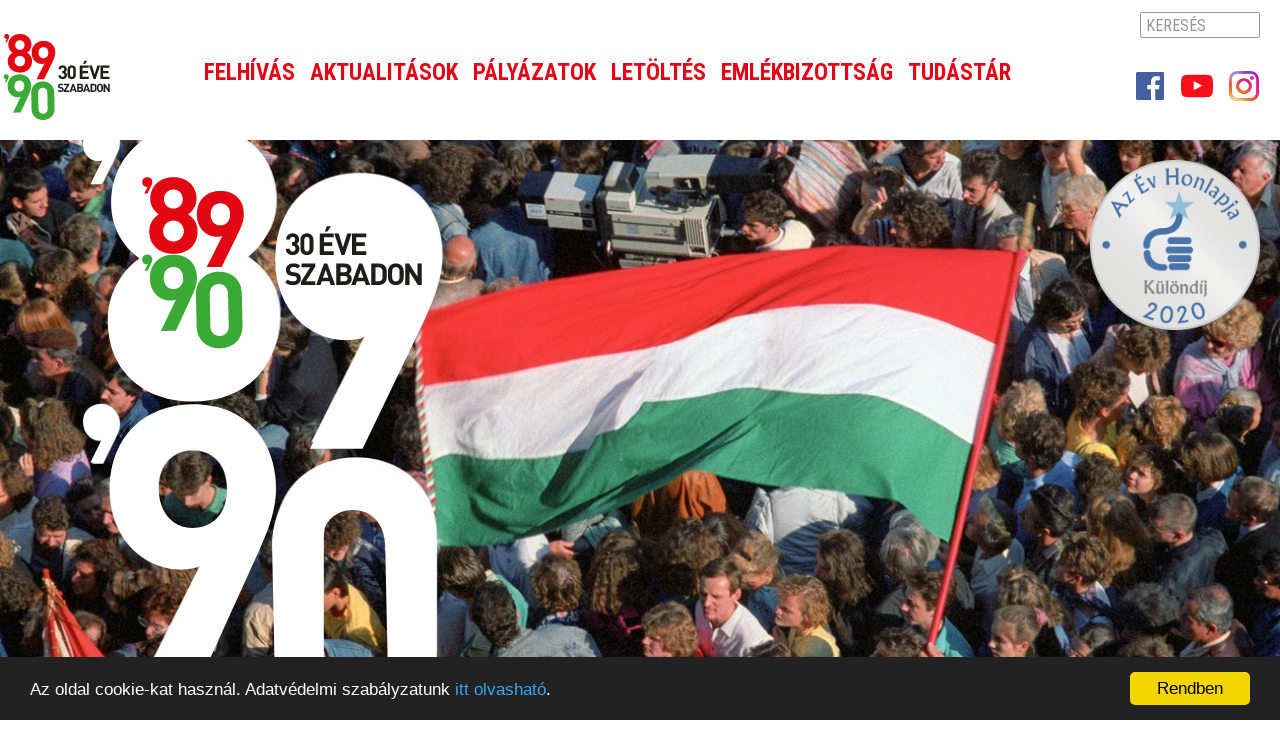

--- FILE ---
content_type: text/html
request_url: https://www.30eveszabadon.hu/?telepules=Br%EF%BF%BD%EF%BF%BDsszel
body_size: 10613
content:
<!doctype html><html lang="hu"><head><meta charset="utf-8"><meta http-equiv="X-UA-Compatible" content="IE=edge"><meta name="generator" content="eSolr System – Content Management System"/><meta name="viewport" content="width=device-width, minimum-scale=1.0, maximum-scale=1.0, initial-scale=1.0, user-scalable=no"/><link rel="alternate" type="application/rss+xml" title="30 éve szabadon 1956 » Aktualitások" href="/rss/friss/" /><link rel="alternate" type="application/rss+xml" title="30 éve szabadon 1956 » Aktualitások » Hírek" href="/rss/rovat/hirek/" /><link rel="alternate" type="application/rss+xml" title="30 éve szabadon 1956 » Aktualitások » Programok" href="/rss/rovat/programok/" /><script>(function(w,d,s,l,i){w[l]=w[l]||[];w[l].push({'gtm.start': new Date().getTime(),event:'gtm.js'});var f=d.getElementsByTagName(s)[0], j=d.createElement(s),dl=l!='dataLayer'?'&l='+l:'';j.async=true;j.src= 'https://www.googletagmanager.com/gtm.js?id='+i+dl;f.parentNode.insertBefore(j,f); })(window,document,'script','dataLayer','GTM-K4RPGLQZ');</script><script src="/static/default/dist/js/script.js?ver=1.2.4"></script><link id="cssScreen" href='/static/default/dist/css/screen.css?ver=1.2.6' media="screen" rel="stylesheet" type="text/css"/><link id="cssPrint" href='/static/default/dist/css/print.css?ver=1.0.4' media="print" rel="stylesheet" type="text/css"/><script>
			
			!function () {
				var cssMobile = document.getElementById("cssMobile");
				var cssMobileElem = createNodeFromHTML("<link id='cssMobile' href='/static/default/dist/css/mobile.css?ver=1.0.2' media='screen' rel='stylesheet' type='text/css'/>");
				var cssScreen = document.getElementById("cssScreen");
				var cssPrint = document.getElementById("cssPrint");



				if (getCookie('client') === 'mobile') {
					if (!!cssScreen) cssScreen.parentNode.removeChild(cssScreen);
					if (!!cssPrint) cssPrint.parentNode.removeChild(cssPrint);
					document.head.appendChild(cssMobileElem);
				}
			}();
		</script><title>30 éve szabadon
			</title><meta name="description" content=""><meta name="robots" content=" index,follow"><link rel="home" href="https://www.30eveszabadon.hu"><link rel="canonical" href="https://www.30eveszabadon.hu/?telepules=Br%EF%BF%BD%EF%BF%BDsszel"><script>
			function ready(fn) {if (document.readyState !== 'loading') fn(); else document.addEventListener('DOMContentLoaded', fn);}
			
			
			
			
			
			
			
			if (!Element.prototype.matches) {Element.prototype.matches = Element.prototype.msMatchesSelector || Element.prototype.webkitMatchesSelector;}
			if (!Element.prototype.closest) {Element.prototype.closest = function (s) {var el = this;do {if (el.matches(s)) return el;el = el.parentElement || el.parentNode;} while (el !== null && el.nodeType === 1);return null;};}
			function awaitObject(name) {
				return new Promise(resolve => {
					let t = setInterval(() => {
						if (window.hasOwnProperty(name)) {
							clearInterval(t);
							resolve(window[name]);
						}
					}, 10);
				});
			}
			var DEBUG = !!0;
			var APP = {
				lang: 'hu',
				url: {},
				cookie: {},
				content: {}
			};
		</script><meta property="og:url" content="https://www.30eveszabadon.hu/?telepules=Br%EF%BF%BD%EF%BF%BDsszel"/><meta property="og:site_name" content="30 éve szabadon"/><meta property="og:title" content="30 éve szabadon"/><meta property="og:description" content=""/><meta property="og:image" content="https://www.30eveszabadon.hu/static/default/asset/img/default-facebook-share.png"/><meta property="og:image:width" content="1200"/><meta property="og:image:height" content="630"/><meta property="og:type" content="website"/><meta property="og:locale" content="hu_HU"><meta property="fb:app_id" content="2338285906439480"><link rel="schema.DCTERMS" href="http://purl.org/dc/terms/"><meta name="DC.title" lang="hu" content="30 éve szabadon"><meta name="apple-mobile-web-app-capable" content="yes"><meta name="mobile-web-app-capable" content="yes"><link rel="shortcut icon" type="image/png" href="/static/default/dist/img/common/favicon.png"><link rel="apple-touch-icon-precomposed" href="/static/default/dist/img/common/apple-touch-icon-57x57-precomposed.png"><link rel="apple-touch-icon-precomposed" sizes="57x57" href="/static/default/dist/img/common/apple-touch-icon-57x57-precomposed.png"><link rel="apple-touch-icon-precomposed" sizes="72x72" href="/static/default/dist/img/common/apple-touch-icon-72x72-precomposed.png"/><link rel="apple-touch-icon-precomposed" sizes="114x114" href="/static/default/dist/img/common/apple-touch-icon-114x114-precomposed.png"/><link rel="apple-touch-icon-precomposed" sizes="144x144" href="/static/default/dist/img/common/apple-touch-icon-144x144-precomposed.png"/><meta name="application-name" content="A Magyar Szabadság Éve"/><meta name="msapplication-TileColor" content="#ffffff"/><meta name="msapplication-square70x70logo" content="/static/default/dist/img/common/win-70x70.png"/><meta name="msapplication-square150x150logo" content="/static/default/dist/img/common/win-150x150.png"/><meta name="msapplication-square310x310logo" content="/static/default/dist/img/common/win-310x310.png"/><!-- Begin Cookie Consent plugin by Silktide - http://silktide.com/cookieconsent --><script type="text/javascript">
			    window.cookieconsent_options = {"message":"Az oldal cookie-kat használ. Adatvédelmi szabályzatunk <a href='/adatvedelem'>itt olvasható</a>.","dismiss":"Rendben","learnMore":"More info","link":null,"theme":"dark-bottom"};
			</script><script type="text/javascript" src="//cdnjs.cloudflare.com/ajax/libs/cookieconsent2/1.0.9/cookieconsent.min.js"></script><!-- End Cookie Consent plugin --><!-- Global site tag (gtag.js) - Google Analytics --><script async src="https://www.googletagmanager.com/gtag/js?id=UA-69349163-11"></script><script>
		  window.dataLayer = window.dataLayer || [];
		  function gtag(){dataLayer.push(arguments);}
		  gtag('js', new Date());

		  gtag('config', 'UA-69349163-11');
		</script></head><body class="
				 body-content_sync
				 body-layout_index
				 body-type_other
				 body-view_index
				 
				 body-index
				 
				 
				 hu"
		  		 data-parent-menu-slug=""
		  		 data-menu-slug=""><script>
          window.fbAsyncInit = function() {
            FB.init({
              appId      : '384670569613614',
              xfbml      : true,
              version    : 'v16.0'
            });
            FB.AppEvents.logPageView();
          };

          (function(d, s, id){
             var js, fjs = d.getElementsByTagName(s)[0];
             if (d.getElementById(id)) {return;}
             js = d.createElement(s); js.id = id;
             js.src = "https://connect.facebook.net/en_US/sdk.js";
             fjs.parentNode.insertBefore(js, fjs);
           }(document, 'script', 'facebook-jssdk'));
        </script><div class="page__body"><header class="header"><form action="/keres/tartalom/" method="get" class="header__search"><input type="text" placeholder="Keresés" name="q" value='' class="mainmenu__search-input" /><input type="hidden" name="lan" value="hu" /></form><h1 class="header__title"><a href="/" title="A Magyar Szabadság Éve">A Magyar Szabadság Éve</a></h1><nav class="header__nav"><ul id="mainmenu" class="__lvl-1" itemscope itemtype="http://schema.org/SiteNavigationElement"><li data-slug="felhivas" class="menuitem "
				style=""><a href="/felhivas"  itemprop="url">Felhívás</a></li><li data-slug="aktualitasok" class="menuitem _dd"
				style=""><a href="/aktualitasok"  itemprop="url">Aktualitások</a><ul class="__lvl-2"><li data-slug="hirek" class=""
					    style=""><a href="/aktualitasok/hirek"  itemprop="url">Hírek</a></li><li data-slug="esemenyek-" class=""
					    style=""><a href="/aktualitasok/esemenyek-"  itemprop="url">Események</a></li><li data-slug="aktualitasok-videok" class="_video-list "
					    style="display: none;"><a href="/aktualitasok/aktualitasok-videok"  itemprop="url">Videók</a></li><li data-slug="konferenciak" class=""
					    style=""><a href="/aktualitasok/konferenciak"  itemprop="url">Konferenciák</a></li><li data-slug="valasztas-1990" class="_tabbed _dd"
					    style=""><a href="/aktualitasok/valasztas-1990"  itemprop="url">Első szabad választás</a></li><li data-slug="vandorkiallitas-helyszinei" class="_empty _dd"
					    style=""><a href="/aktualitasok/vandorkiallitas-helyszinei"  itemprop="url">VÁNDORKIÁLLÍTÁSOK</a><ul class="__lvl-3"><li class="_tabbed "><a href="/aktualitasok/30-eve-szabadon-vandorkiallitas_"  itemprop="url">30 éve szabadon vándorkiállítás</a></li><li class="_tabbed "><a href="/aktualitasok/egyutt-szabadon---magyar-cigany-hosok-vandorkiallitas"  itemprop="url">EGYÜTT, SZABADON - Magyar Cigány Hősök vándorkiállítás</a></li></ul></li></ul></li><li data-slug="palyazatok" class="menuitem _dd"
				style=""><a href="/palyazatok"  itemprop="url">Pályázatok</a><ul class="__lvl-2"><li data-slug="palyazati-kiirasok" class=""
					    style=""><a href="/palyazatok/palyazati-kiirasok"  itemprop="url">Pályázati kiírások</a></li><li data-slug="nyertes-palyazatok" class="inactive "
					    style=""><a href="/palyazatok/nyertes-palyazatok"  itemprop="url">Nyertes pályázatok</a></li></ul></li><li data-slug="letoltheto-elemek" class="menuitem _dd"
				style=""><a href="/letoltheto-elemek"  itemprop="url">Letöltés</a><ul class="__lvl-2"><li data-slug="introfilm" class=""
					    style=""><a href="/letoltheto-elemek/introfilm"  itemprop="url">intrófilm</a></li><li data-slug="kiallitas" class=""
					    style=""><a href="/letoltheto-elemek/kiallitas"  itemprop="url">Kiállítás</a></li><li data-slug="arculat" class=""
					    style=""><a href="/letoltheto-elemek/arculat"  itemprop="url">Arculat</a></li><li data-slug="reklamfilmek" class=""
					    style=""><a href="/letoltheto-elemek/reklamfilmek"  itemprop="url">Reklámfilmek</a></li></ul></li><li data-slug="emlekbizottsag" class="menuitem _dd"
				style=""><a href="/emlekbizottsag"  itemprop="url">Emlékbizottság</a><ul class="__lvl-2"><li data-slug="emlekbizottsag_" class=""
					    style=""><a href="/emlekbizottsag/emlekbizottsag_"  itemprop="url">Emlékbizottság</a></li><li data-slug="kozerdeku-informaciok-" class=""
					    style=""><a href="/emlekbizottsag/kozerdeku-informaciok-"  itemprop="url">Közérdekű információk</a></li></ul></li><li data-slug="tudastar" class="menuitem _dd"
				style=""><a href="/tudastar"  itemprop="url">Tudástár</a><ul class="__lvl-2"><li data-slug="fogalomtar" class="_glossary "
					    style=""><a href="/tudastar/fogalomtar"  itemprop="url">Fogalomtár</a></li><li data-slug="szemelyek" class="_profiles "
					    style=""><a href="/tudastar/szemelyek"  itemprop="url">Személyek</a></li><li data-slug="kronologia" class="chron "
					    style=""><a href="/tudastar/kronologia"  itemprop="url">Kronológia</a></li><li data-slug="bibliografia" class=""
					    style=""><a href="/tudastar/bibliografia"  itemprop="url">Bibliográfia</a></li><li data-slug="filmek" class=""
					    style=""><a href="/tudastar/filmek"  itemprop="url">Filmek</a></li></ul></li></ul></nav><a class="header__logo" href="/"></a><div class="header__social"><a href="https://www.facebook.com/30eveszabadon/" target="_blank" rel="noopener" class="header__fb ic ic_sm ic_facebook"></a><a href="https://www.youtube.com/channel/UCmOoIPtQj8kl9UYAnosPS-Q" target="_blank" rel="noopener" class="header__youtube ic ic_sm ic_youtube"></a><a href="https://www.instagram.com/30eveszabadon/" target="_blank" rel="noopener" class="header__instagram ic ic_sm ic_instagram"></a></div></header><main class="main"><div class="main__content"><div class="pa pa_wide pa_highlight"><section id="portlet-slider"
		 class="portlet portlet-gallerydisplay slider
		 
		 
		 "
		 style=""><div class="portlet__container"><div class="portlet__body"><div class="portlet__content"><figure class="slider__item current" itemprop="associatedMedia" itemscope itemtype="http://schema.org/ImageObject"><div class="slider__thumb rim rim_crop-smart rim_ratio-cinema"><meta itemprop="image" content="https://www.30eveszabadon.hu/data/subsite/1/galeria/4008/cover.jpg.300x0_q85.jpg"><div data-src="https://www.30eveszabadon.hu/data/subsite/1/galeria/4008/cover.jpg.1000x0_q85.jpg"
					 data-srcset="https://www.30eveszabadon.hu/data/subsite/1/galeria/4008/cover.jpg.1000x0_q85.jpg 700w,
					              https://www.30eveszabadon.hu/data/subsite/1/galeria/4008/cover.jpg.1300x0_q85.jpg 1000w,
					              https://www.30eveszabadon.hu/data/subsite/1/galeria/4008/cover.jpg.1600x0_q85.jpg 1300w,
					              https://www.30eveszabadon.hu/data/subsite/1/galeria/4008/cover.jpg.1900x0_q85.jpg 1600w"
					 class="slider__thumb-img rim__wrap"
					 data-width="2880"
					 data-height="1207"
					 title="cover.jpg"></div></div></figure><script>
	// slider script
	!function () {
		var slides = document.querySelectorAll('.portlet.slider .slider__item');
		var current = 0;
		if (1 < slides.length) {
			setInterval(function () {
				next();
			}, 6000);
		}
		function next() {
			var currentSlide = slides[current];
			current++;
			if (current === slides.length) {
				current = 0
			}
			var nextSlide = slides[current];
			nextSlide.classList.add('current');
			currentSlide.classList.remove('current');
		}
	}();
	</script></div></div><footer class="portlet__footer"></footer></div><hr class="portlet__hr"></section></div><div class="azevhonlapja"><img src="/static/default/dist/img/common/azevhonlapja.png" srcset="/static/default/dist/img/common/azevhonlapja.png 1x, /static/default/dist/img/common/azevhonlapja@2x.png 2x" alt="" width="200" height="200"></div><div class="pa__index"><div class="pa--content"><section id="portlet-nyitooldali-5-os-lista"
		 class="portlet portlet_sync portlet_list portlet_contentlist-expanded portlet_length-7 
		 
		  portlet_show-teaser
		 "
		 style=""><div class="portlet__container"><div class="portlet__body"><div class="portlet__content"><article class="portlet__entry _sticky  t__news cat_hirek" itemscope><div class="portlet__entry-body"><header class="portlet__entry-header"><h2 class="portlet__entry-title" itemprop="name"><a href="https://www.30eveszabadon.hu/aktualitasok/hirek/v/veled-vagyunk-temesvar--tuntetes-a-hosok-teren/" itemprop="url">„Veled vagyunk Temesvár!” – Tüntetés a Hősök terén</a></h2></header><div class="portlet__entry-meta"><time class="portlet__entry-date" datetime="2022-12-19T12:00:19">2022. december 19.</time></div><p class="portlet__entry-teaser-text">1989. december 18-án közel negyvenezer fős tömeg gyűlt össze Budapesten a Hősök terén, hogy kiálljon Tőkés László temesvári református lelkész mellett, egyben tiltakozzon a Ceaușescu-diktatúra ellen.
</p></div><div class="portlet__entry-teaser rim rim_crop-smart rim_ratio-def"><a href="https://www.30eveszabadon.hu/aktualitasok/hirek/v/veled-vagyunk-temesvar--tuntetes-a-hosok-teren/" itemprop="url"><meta itemprop="image" content="https://www.30eveszabadon.hu/data/news/teasers/2022/12/19/1606/fortepan_47061.jpg.300x0_q85.jpg"><div data-src="https://www.30eveszabadon.hu/data/news/teasers/2022/12/19/1606/fortepan_47061.jpg.300x0_q85.jpg"
							 data-srcset="https://www.30eveszabadon.hu/data/news/teasers/2022/12/19/1606/fortepan_47061.jpg.700x0_q85.jpg 300w,
										  https://www.30eveszabadon.hu/data/news/teasers/2022/12/19/1606/fortepan_47061.jpg.1000x0_q85.jpg 700w,
										  https://www.30eveszabadon.hu/data/news/teasers/2022/12/19/1606/fortepan_47061.jpg.1300x0_q85.jpg 1000w,
										  https://www.30eveszabadon.hu/data/news/teasers/2022/12/19/1606/fortepan_47061.jpg.1600x0_q85.jpg 1300w,
										  https://www.30eveszabadon.hu/data/news/teasers/2022/12/19/1606/fortepan_47061.jpg.1900x0_q85.jpg 1600w"
							 class="portlet__entry-teaser-img rim__wrap"
							 data-width="2784"
							 data-height="1800"
							 title="„Veled vagyunk Temesvár!” – Tüntetés a Hősök terén"></div></a></div></article><article class="portlet__entry _sticky  t__news cat_hirek" itemscope><div class="portlet__entry-body"><header class="portlet__entry-header"><h2 class="portlet__entry-title" itemprop="name"><a href="https://www.30eveszabadon.hu/aktualitasok/hirek/v/szinhaz-es-diktatura/" itemprop="url">Színház és diktatúra</a></h2></header><div class="portlet__entry-meta"><time class="portlet__entry-date" datetime="2022-12-16T08:00:56">2022. december 16.</time></div><p class="portlet__entry-teaser-text">&bdquo;A filmnek és a színdarabnak az egész népet foglalkoztató nagy kérdésekkel kell törődnie, olyan problémákkal, amelyek az állam, az egész nemzet fő kérdései&rdquo; &ndash; vélekedett a színdarabok szocialista jelentőségéről Révai József, Magyarország egykori kultúrpolitikusa. A diktatúra kiépülésével megkezdődött a színházak államosítása, a színházi darabok párt által történő ellenőrzése, ugyanakkor egyes színészek és színdarabok évtizedekre lekerültek a színpadról.
</p></div><div class="portlet__entry-teaser rim rim_crop-smart rim_ratio-def"><a href="https://www.30eveszabadon.hu/aktualitasok/hirek/v/szinhaz-es-diktatura/" itemprop="url"><meta itemprop="image" content="https://www.30eveszabadon.hu/data/news/teasers/2022/12/16/0948/fortepan_19109.jpg.300x0_q85.jpg"><div data-src="https://www.30eveszabadon.hu/data/news/teasers/2022/12/16/0948/fortepan_19109.jpg.300x0_q85.jpg"
							 data-srcset="https://www.30eveszabadon.hu/data/news/teasers/2022/12/16/0948/fortepan_19109.jpg.700x0_q85.jpg 300w,
										  https://www.30eveszabadon.hu/data/news/teasers/2022/12/16/0948/fortepan_19109.jpg.1000x0_q85.jpg 700w,
										  https://www.30eveszabadon.hu/data/news/teasers/2022/12/16/0948/fortepan_19109.jpg.1300x0_q85.jpg 1000w,
										  https://www.30eveszabadon.hu/data/news/teasers/2022/12/16/0948/fortepan_19109.jpg.1600x0_q85.jpg 1300w,
										  https://www.30eveszabadon.hu/data/news/teasers/2022/12/16/0948/fortepan_19109.jpg.1900x0_q85.jpg 1600w"
							 class="portlet__entry-teaser-img rim__wrap"
							 data-width="1993"
							 data-height="1800"
							 title="Színház és diktatúra"></div></a></div></article><article class="portlet__entry _sticky  t__news cat_hirek" itemscope><div class="portlet__entry-body"><header class="portlet__entry-header"><h2 class="portlet__entry-title" itemprop="name"><a href="https://www.30eveszabadon.hu/aktualitasok/hirek/v/viszlat-lenin--janus-/" itemprop="url">Viszlát, Lenin! – Janus </a></h2></header><div class="portlet__entry-meta"><time class="portlet__entry-date" datetime="2022-12-13T13:45:35">2022. december 13.</time></div><p class="portlet__entry-teaser-text">Gyöngyössy Bence Janus című filmdrámájának vetítésével folytatódott 2022. december 12-én a 30 éve szabadon Emlékbizottság, a Terror Háza Múzeum és a Kommunizmuskutató Intézet Viszlát, Lenin! című rendezvénysorozata. A vetítést megelőzően Békés Márton történész, a Terror Háza Múzeum kutatási igazgatója és Ugron Zsolna József Attila-díjas írónő, a Kertész Imre Intézet művészeti igazgatója beszélgetett a román kommunista diktatúra természetéről és a Securitate módszereiről. &nbsp;
</p></div><div class="portlet__entry-teaser rim rim_crop-smart rim_ratio-def"><a href="https://www.30eveszabadon.hu/aktualitasok/hirek/v/viszlat-lenin--janus-/" itemprop="url"><meta itemprop="image" content="https://www.30eveszabadon.hu/data/news/teasers/2022/12/13/1413/2.jpg.300x0_q85.jpg"><div data-src="https://www.30eveszabadon.hu/data/news/teasers/2022/12/13/1413/2.jpg.300x0_q85.jpg"
							 data-srcset="https://www.30eveszabadon.hu/data/news/teasers/2022/12/13/1413/2.jpg.700x0_q85.jpg 300w,
										  https://www.30eveszabadon.hu/data/news/teasers/2022/12/13/1413/2.jpg.1000x0_q85.jpg 700w,
										  https://www.30eveszabadon.hu/data/news/teasers/2022/12/13/1413/2.jpg.1300x0_q85.jpg 1000w,
										  https://www.30eveszabadon.hu/data/news/teasers/2022/12/13/1413/2.jpg.1600x0_q85.jpg 1300w,
										  https://www.30eveszabadon.hu/data/news/teasers/2022/12/13/1413/2.jpg.1900x0_q85.jpg 1600w"
							 class="portlet__entry-teaser-img rim__wrap"
							 data-width="1741"
							 data-height="973"
							 title="Viszlát, Lenin! – Janus "></div></a></div></article><article class="portlet__entry _sticky  t__news cat_hirek" itemscope><div class="portlet__entry-body"><header class="portlet__entry-header"><h2 class="portlet__entry-title" itemprop="name"><a href="https://www.30eveszabadon.hu/aktualitasok/hirek/v/czinege-lajos-meghallgatasa/" itemprop="url">Czinege Lajos meghallgatása</a></h2></header><div class="portlet__entry-meta"><time class="portlet__entry-date" datetime="2022-12-12T08:20:35">2022. december 12.</time></div><p class="portlet__entry-teaser-text">1989. december 11-re az Országgyűlés honvédelmi vizsgálóbizottsága beidézte Czinege Lajos volt honvédelmi minisztert, akit a tárcavezetése idején elkövetett törvénytelenségek miatt hallgattak meg. A botrányt Bokor Imre mérnök ezredes Kiskirályok mundérban című kötete robbantotta ki, amelyben &ndash; a könyv megírásáért nyugdíjazott katonatiszt &ndash; kendőzetlen őszinteséggel mutatta be a Magyar Néphadsereg vezetésének súlyos törvénysértéseit.
</p></div><div class="portlet__entry-teaser rim rim_crop-smart rim_ratio-def"><a href="https://www.30eveszabadon.hu/aktualitasok/hirek/v/czinege-lajos-meghallgatasa/" itemprop="url"><meta itemprop="image" content="https://www.30eveszabadon.hu/data/news/teasers/2022/12/12/1359/fortepan_185905.jpg.300x0_q85.jpg"><div data-src="https://www.30eveszabadon.hu/data/news/teasers/2022/12/12/1359/fortepan_185905.jpg.300x0_q85.jpg"
							 data-srcset="https://www.30eveszabadon.hu/data/news/teasers/2022/12/12/1359/fortepan_185905.jpg.700x0_q85.jpg 300w,
										  https://www.30eveszabadon.hu/data/news/teasers/2022/12/12/1359/fortepan_185905.jpg.1000x0_q85.jpg 700w,
										  https://www.30eveszabadon.hu/data/news/teasers/2022/12/12/1359/fortepan_185905.jpg.1300x0_q85.jpg 1000w,
										  https://www.30eveszabadon.hu/data/news/teasers/2022/12/12/1359/fortepan_185905.jpg.1600x0_q85.jpg 1300w,
										  https://www.30eveszabadon.hu/data/news/teasers/2022/12/12/1359/fortepan_185905.jpg.1900x0_q85.jpg 1600w"
							 class="portlet__entry-teaser-img rim__wrap"
							 data-width="1970"
							 data-height="1800"
							 title="Czinege Lajos meghallgatása"></div></a></div></article><article class="portlet__entry _sticky  t__news cat_hirek" itemscope><div class="portlet__entry-body"><header class="portlet__entry-header"><h2 class="portlet__entry-title" itemprop="name"><a href="https://www.30eveszabadon.hu/aktualitasok/hirek/v/konyvek-a-zart-reszlegbol/" itemprop="url">Könyvek a zárt részlegből</a></h2></header><div class="portlet__entry-meta"><time class="portlet__entry-date" datetime="2022-12-09T08:00:49">2022. december 9.</time></div><p class="portlet__entry-teaser-text">1945. február 26-án jelent meg a rendelet, amely intézkedett a &bdquo;fasiszta szellemű és szovjetellenes&rdquo; irodalmi- és sajtótermékek megsemmisítéséről. A diktatúra kiépülése után kiemelt szerepet kapott a cenzúra, amely a sajtó mellett kényese ügyelt az szépirodalmi művek ellenőrzésére is. George Orwell 1984-e, vagy Arthur Koestler Sötétség délben című regényének megjelenése elképzelhetetlen volt a diktatúra évtizedeiben, de hasonló sors várt több ezer más a diktatúra valódi oldalát bemutató kötetre is.
</p></div><div class="portlet__entry-teaser rim rim_crop-smart rim_ratio-def"><a href="https://www.30eveszabadon.hu/aktualitasok/hirek/v/konyvek-a-zart-reszlegbol/" itemprop="url"><meta itemprop="image" content="https://www.30eveszabadon.hu/data/news/teasers/2022/12/09/0923/fortepan_796351.jpg.300x0_q85.jpg"><div data-src="https://www.30eveszabadon.hu/data/news/teasers/2022/12/09/0923/fortepan_796351.jpg.300x0_q85.jpg"
							 data-srcset="https://www.30eveszabadon.hu/data/news/teasers/2022/12/09/0923/fortepan_796351.jpg.700x0_q85.jpg 300w,
										  https://www.30eveszabadon.hu/data/news/teasers/2022/12/09/0923/fortepan_796351.jpg.1000x0_q85.jpg 700w,
										  https://www.30eveszabadon.hu/data/news/teasers/2022/12/09/0923/fortepan_796351.jpg.1300x0_q85.jpg 1000w,
										  https://www.30eveszabadon.hu/data/news/teasers/2022/12/09/0923/fortepan_796351.jpg.1600x0_q85.jpg 1300w,
										  https://www.30eveszabadon.hu/data/news/teasers/2022/12/09/0923/fortepan_796351.jpg.1900x0_q85.jpg 1600w"
							 class="portlet__entry-teaser-img rim__wrap"
							 data-width="2425"
							 data-height="1800"
							 title="Könyvek a zárt részlegből"></div></a></div></article><article class="portlet__entry _sticky  t__news cat_hirek" itemscope><div class="portlet__entry-body"><header class="portlet__entry-header"><h2 class="portlet__entry-title" itemprop="name"><a href="https://www.30eveszabadon.hu/aktualitasok/hirek/v/tajkep-bosnagymarosnal-1989-decembereben/" itemprop="url">Tájkép Bős–Nagymarosnál 1989 decemberében</a></h2></header><div class="portlet__entry-meta"><time class="portlet__entry-date" datetime="2022-12-07T08:00:28">2022. december 7.</time></div><p class="portlet__entry-teaser-text">1989 decemberében immár hét hónapja, hogy a Németh-kormány bejelentette a nagymarosi vízerőmű beruházás leállítását. A csehszlovák fél ugyan erőltette az építkezés folytatását, de az már 1989 decemberében jól kirajzolódott, hogy a beruházásról nem ugyanúgy vélekednek a csehek és a szlovákok.
</p></div><div class="portlet__entry-teaser rim rim_crop-smart rim_ratio-def"><a href="https://www.30eveszabadon.hu/aktualitasok/hirek/v/tajkep-bosnagymarosnal-1989-decembereben/" itemprop="url"><meta itemprop="image" content="https://www.30eveszabadon.hu/data/news/teasers/2022/12/07/1600/fortepan_773722.jpg.300x0_q85.jpg"><div data-src="https://www.30eveszabadon.hu/data/news/teasers/2022/12/07/1600/fortepan_773722.jpg.300x0_q85.jpg"
							 data-srcset="https://www.30eveszabadon.hu/data/news/teasers/2022/12/07/1600/fortepan_773722.jpg.700x0_q85.jpg 300w,
										  https://www.30eveszabadon.hu/data/news/teasers/2022/12/07/1600/fortepan_773722.jpg.1000x0_q85.jpg 700w,
										  https://www.30eveszabadon.hu/data/news/teasers/2022/12/07/1600/fortepan_773722.jpg.1300x0_q85.jpg 1000w,
										  https://www.30eveszabadon.hu/data/news/teasers/2022/12/07/1600/fortepan_773722.jpg.1600x0_q85.jpg 1300w,
										  https://www.30eveszabadon.hu/data/news/teasers/2022/12/07/1600/fortepan_773722.jpg.1900x0_q85.jpg 1600w"
							 class="portlet__entry-teaser-img rim__wrap"
							 data-width="2828"
							 data-height="1800"
							 title="Tájkép Bős–Nagymarosnál 1989 decemberében"></div></a></div></article><article class="portlet__entry _sticky  t__news cat_hirek" itemscope><div class="portlet__entry-body"><header class="portlet__entry-header"><h2 class="portlet__entry-title" itemprop="name"><a href="https://www.30eveszabadon.hu/aktualitasok/hirek/v/a-varsoi-szerzodes-tagallamai-elitelik-az-1968-as-csehszlovakiai-beavatkozast/" itemprop="url">A Varsói Szerződés tagállamai elítélik az 1968-as csehszlovákiai beavatkozást</a></h2></header><div class="portlet__entry-meta"><time class="portlet__entry-date" datetime="2022-12-05T17:00:24">2022. december 5.</time></div><p class="portlet__entry-teaser-text">1989. december 4-én Moszkvában ült össze a Varsói Szerződés (VSZ) Politikai Tanácskozó Testületének ülése. Az ülésen a tagállamok történelmi jelentőségű határozatot fogadtak el, amelynek keretében elítélték a VSZ 1968-as csehszlovákiai beavatkozását.
</p></div><div class="portlet__entry-teaser rim rim_crop-smart rim_ratio-def"><a href="https://www.30eveszabadon.hu/aktualitasok/hirek/v/a-varsoi-szerzodes-tagallamai-elitelik-az-1968-as-csehszlovakiai-beavatkozast/" itemprop="url"><meta itemprop="image" content="https://www.30eveszabadon.hu/data/news/teasers/2022/12/06/0908/vsz_1989.jpg.300x0_q85.jpg"><div data-src="https://www.30eveszabadon.hu/data/news/teasers/2022/12/06/0908/vsz_1989.jpg.300x0_q85.jpg"
							 data-srcset="https://www.30eveszabadon.hu/data/news/teasers/2022/12/06/0908/vsz_1989.jpg.700x0_q85.jpg 300w,
										  https://www.30eveszabadon.hu/data/news/teasers/2022/12/06/0908/vsz_1989.jpg.1000x0_q85.jpg 700w,
										  https://www.30eveszabadon.hu/data/news/teasers/2022/12/06/0908/vsz_1989.jpg.1300x0_q85.jpg 1000w,
										  https://www.30eveszabadon.hu/data/news/teasers/2022/12/06/0908/vsz_1989.jpg.1600x0_q85.jpg 1300w,
										  https://www.30eveszabadon.hu/data/news/teasers/2022/12/06/0908/vsz_1989.jpg.1900x0_q85.jpg 1600w"
							 class="portlet__entry-teaser-img rim__wrap"
							 data-width="1401"
							 data-height="703"
							 title="A Varsói Szerződés tagállamai elítélik az 1968-as csehszlovákiai beavatkozást"></div></a></div></article></div></div><footer class="portlet__footer"><a class="portlet__more" href="/aktualitasok/hirek">További hírek</a></footer></div><hr class="portlet__hr"></section></div><div class="pa--aside"><section id="portlet-facebook-like-doboz"
		 class="portlet portlet_html 
		 
		 
		 "
		 style=""><div class="portlet__container"><div class="portlet__body"><div class="portlet__content"><div class="fb-page" data-href="https://www.facebook.com/30eveszabadon/" data-tabs="timeline" data-width="" data-height="" data-small-header="false" data-adapt-container-width="true" data-hide-cover="false" data-show-facepile="false"><blockquote cite="https://www.facebook.com/30eveszabadon/" class="fb-xfbml-parse-ignore"><a href="https://www.facebook.com/30eveszabadon/">30 éve szabadon</a></blockquote></div></div></div><footer class="portlet__footer"></footer></div><hr class="portlet__hr"></section><section id="portlet-nyitooldali-palyazati-hirek-3-as-doboz"
		 class="portlet portlet_sync portlet_list portlet_contentlist-expanded portlet_length-10 
		 
		  portlet_show-teaser
		 "
		 style=""><div class="portlet__container"><header class="portlet__header"><h1 class="portlet__title">Események</h1></header><div class="portlet__body"><div class="portlet__content"><article class="portlet__entry  t__calendarevent cat_programok" itemscope itemtype="http://schema.org/Event"><div class="portlet__entry-body"><header class="portlet__entry-header"><h2 class="portlet__entry-title" itemprop="name"><a href="https://www.30eveszabadon.hu/v/viszlat-lenin--janus/" itemprop="url">Viszlát, Lenin! – Janus</a></h2></header><div class="portlet__entry-meta"><meta itemprop="startDate" content="2022-12-12"><time class="portlet__entry-start-date" datetime="2022-12-12">2022. december 12.<span class="portlet__entry-weekday">hétfő</span></time></div><p class="portlet__entry-teaser-text">

Sok szeretettel meghívjuk Önt a Viszlát Lenin! - Filmek a szabadságról című rendezvénysorozatunk következő&nbsp; filmvetítésére, amelyre december 12-én 18 órakor kerül sor a Kino Cafe Moziban. A résztvevők a Janus című magyar filmdrámát tekinthetik meg.


</p></div><div class="portlet__entry-teaser rim rim_crop-smart rim_ratio-def"><a href="https://www.30eveszabadon.hu/v/viszlat-lenin--janus/" itemprop="url"><meta itemprop="image" content="https://www.30eveszabadon.hu/data/news/teasers/2022/12/06/1211/Viszl%C3%A1t_Lenin_logo.jpg.300x0_q85.jpg"><div data-src="https://www.30eveszabadon.hu/data/news/teasers/2022/12/06/1211/Viszl%C3%A1t_Lenin_logo.jpg.300x0_q85.jpg"
							 data-srcset="https://www.30eveszabadon.hu/data/news/teasers/2022/12/06/1211/Viszl%C3%A1t_Lenin_logo.jpg.700x0_q85.jpg 300w,
										  https://www.30eveszabadon.hu/data/news/teasers/2022/12/06/1211/Viszl%C3%A1t_Lenin_logo.jpg.1000x0_q85.jpg 700w,
										  https://www.30eveszabadon.hu/data/news/teasers/2022/12/06/1211/Viszl%C3%A1t_Lenin_logo.jpg.1300x0_q85.jpg 1000w,
										  https://www.30eveszabadon.hu/data/news/teasers/2022/12/06/1211/Viszl%C3%A1t_Lenin_logo.jpg.1600x0_q85.jpg 1300w,
										  https://www.30eveszabadon.hu/data/news/teasers/2022/12/06/1211/Viszl%C3%A1t_Lenin_logo.jpg.1900x0_q85.jpg 1600w"
							 class="portlet__entry-teaser-img rim__wrap"
							 data-width="2390"
							 data-height="1800"
							 title="Viszlát, Lenin! – Janus"></div></a></div></article><article class="portlet__entry  t__calendarevent cat_programok" itemscope itemtype="http://schema.org/Event"><div class="portlet__entry-body"><header class="portlet__entry-header"><h2 class="portlet__entry-title" itemprop="name"><a href="https://www.30eveszabadon.hu/v/viszlat-lenin---filmek-a-szabadsagrol---ida/" itemprop="url">Viszlát Lenin! - Filmek a szabadságról - Ida</a></h2></header><div class="portlet__entry-meta"><meta itemprop="startDate" content="2022-11-14"><time class="portlet__entry-start-date" datetime="2022-11-14">2022. november 14.<span class="portlet__entry-weekday">hétfő</span></time></div><p class="portlet__entry-teaser-text">
Sok szeretettel meghívjuk Önt a Viszlát Lenin! - Filmek a szabadságról című rendezvénysorozatunk következő&nbsp; filmvetítésére, amelyre november 14-én 18 órakor kerül sor a Kino Cafe Moziban. A résztvevők az Ida&nbsp; című lengyel-dán filmdrámát tekinthetik meg.

</p></div><div class="portlet__entry-teaser rim rim_crop-smart rim_ratio-def"><a href="https://www.30eveszabadon.hu/v/viszlat-lenin---filmek-a-szabadsagrol---ida/" itemprop="url"><meta itemprop="image" content="https://www.30eveszabadon.hu/data/news/teasers/2022/11/08/1650/Viszl%C3%A1t_Lenin_logo.jpg.300x0_q85.jpg"><div data-src="https://www.30eveszabadon.hu/data/news/teasers/2022/11/08/1650/Viszl%C3%A1t_Lenin_logo.jpg.300x0_q85.jpg"
							 data-srcset="https://www.30eveszabadon.hu/data/news/teasers/2022/11/08/1650/Viszl%C3%A1t_Lenin_logo.jpg.700x0_q85.jpg 300w,
										  https://www.30eveszabadon.hu/data/news/teasers/2022/11/08/1650/Viszl%C3%A1t_Lenin_logo.jpg.1000x0_q85.jpg 700w,
										  https://www.30eveszabadon.hu/data/news/teasers/2022/11/08/1650/Viszl%C3%A1t_Lenin_logo.jpg.1300x0_q85.jpg 1000w,
										  https://www.30eveszabadon.hu/data/news/teasers/2022/11/08/1650/Viszl%C3%A1t_Lenin_logo.jpg.1600x0_q85.jpg 1300w,
										  https://www.30eveszabadon.hu/data/news/teasers/2022/11/08/1650/Viszl%C3%A1t_Lenin_logo.jpg.1900x0_q85.jpg 1600w"
							 class="portlet__entry-teaser-img rim__wrap"
							 data-width="2390"
							 data-height="1800"
							 title="Viszlát Lenin! - Filmek a szabadságról - Ida"></div></a></div></article><article class="portlet__entry  t__calendarevent cat_programok" itemscope itemtype="http://schema.org/Event"><div class="portlet__entry-body"><header class="portlet__entry-header"><h2 class="portlet__entry-title" itemprop="name"><a href="https://www.30eveszabadon.hu/v/viszlat-lenin---filmek-a-szabadsagrol---eltorolni-frankot/" itemprop="url">Viszlát Lenin! - Filmek a szabadságról - Eltörölni Frankot</a></h2></header><div class="portlet__entry-meta"><meta itemprop="startDate" content="2022-10-10"><time class="portlet__entry-start-date" datetime="2022-10-10">2022. október 10.<span class="portlet__entry-weekday">hétfő</span></time></div><p class="portlet__entry-teaser-text">Sok szeretettel meghívjuk Önt a Viszlát Lenin! - Filmek a szabadságról című rendezvénysorozatunk következő&nbsp; filmvetítésére, amelyre október 10-én 18 órakor kerül sor a Kino Cafe Moziban. A résztvevők az Eltörölni Frankot című magyar filmdrámát tekinthetik meg.
</p></div><div class="portlet__entry-teaser rim rim_crop-smart rim_ratio-def"><a href="https://www.30eveszabadon.hu/v/viszlat-lenin---filmek-a-szabadsagrol---eltorolni-frankot/" itemprop="url"><meta itemprop="image" content="https://www.30eveszabadon.hu/data/news/teasers/2022/09/27/0937/Viszl%C3%A1t_Lenin_logo.jpg.300x0_q85.jpg"><div data-src="https://www.30eveszabadon.hu/data/news/teasers/2022/09/27/0937/Viszl%C3%A1t_Lenin_logo.jpg.300x0_q85.jpg"
							 data-srcset="https://www.30eveszabadon.hu/data/news/teasers/2022/09/27/0937/Viszl%C3%A1t_Lenin_logo.jpg.700x0_q85.jpg 300w,
										  https://www.30eveszabadon.hu/data/news/teasers/2022/09/27/0937/Viszl%C3%A1t_Lenin_logo.jpg.1000x0_q85.jpg 700w,
										  https://www.30eveszabadon.hu/data/news/teasers/2022/09/27/0937/Viszl%C3%A1t_Lenin_logo.jpg.1300x0_q85.jpg 1000w,
										  https://www.30eveszabadon.hu/data/news/teasers/2022/09/27/0937/Viszl%C3%A1t_Lenin_logo.jpg.1600x0_q85.jpg 1300w,
										  https://www.30eveszabadon.hu/data/news/teasers/2022/09/27/0937/Viszl%C3%A1t_Lenin_logo.jpg.1900x0_q85.jpg 1600w"
							 class="portlet__entry-teaser-img rim__wrap"
							 data-width="2390"
							 data-height="1800"
							 title="Viszlát Lenin! - Filmek a szabadságról - Eltörölni Frankot"></div></a></div></article><article class="portlet__entry  t__calendarevent cat_programok" itemscope itemtype="http://schema.org/Event"><div class="portlet__entry-body"><header class="portlet__entry-header"><h2 class="portlet__entry-title" itemprop="name"><a href="https://www.30eveszabadon.hu/v/viszlat-lenin---filmek-a-szabadsagrol---dogkeselyu/" itemprop="url">Viszlát Lenin! - Filmek a szabadságról - Dögkeselyű</a></h2></header><div class="portlet__entry-meta"><meta itemprop="startDate" content="2022-09-12"><time class="portlet__entry-start-date" datetime="2022-09-12">2022. szeptember 12.<span class="portlet__entry-weekday">hétfő</span></time></div><p class="portlet__entry-teaser-text">
Sok szeretettel meghívjuk Önt a Viszlát Lenin! - Filmek a szabadságról című rendezvénysorozatunk következő&nbsp; filmvetítésére, amelyre szeptember 12-én 18 órakor kerül sor a Kino Cafe Moziban. A résztvevők a Dögkeselyű című magyar filmdrámát tekinthetik meg.

</p></div><div class="portlet__entry-teaser rim rim_crop-smart rim_ratio-def"><a href="https://www.30eveszabadon.hu/v/viszlat-lenin---filmek-a-szabadsagrol---dogkeselyu/" itemprop="url"><meta itemprop="image" content="https://www.30eveszabadon.hu/data/news/teasers/2022/08/30/1416/Viszl%C3%A1t_Lenin_logo.jpg.300x0_q85.jpg"><div data-src="https://www.30eveszabadon.hu/data/news/teasers/2022/08/30/1416/Viszl%C3%A1t_Lenin_logo.jpg.300x0_q85.jpg"
							 data-srcset="https://www.30eveszabadon.hu/data/news/teasers/2022/08/30/1416/Viszl%C3%A1t_Lenin_logo.jpg.700x0_q85.jpg 300w,
										  https://www.30eveszabadon.hu/data/news/teasers/2022/08/30/1416/Viszl%C3%A1t_Lenin_logo.jpg.1000x0_q85.jpg 700w,
										  https://www.30eveszabadon.hu/data/news/teasers/2022/08/30/1416/Viszl%C3%A1t_Lenin_logo.jpg.1300x0_q85.jpg 1000w,
										  https://www.30eveszabadon.hu/data/news/teasers/2022/08/30/1416/Viszl%C3%A1t_Lenin_logo.jpg.1600x0_q85.jpg 1300w,
										  https://www.30eveszabadon.hu/data/news/teasers/2022/08/30/1416/Viszl%C3%A1t_Lenin_logo.jpg.1900x0_q85.jpg 1600w"
							 class="portlet__entry-teaser-img rim__wrap"
							 data-width="2390"
							 data-height="1800"
							 title="Viszlát Lenin! - Filmek a szabadságról - Dögkeselyű"></div></a></div></article><article class="portlet__entry  t__calendarevent cat_programok" itemscope itemtype="http://schema.org/Event"><div class="portlet__entry-body"><header class="portlet__entry-header"><h2 class="portlet__entry-title" itemprop="name"><a href="https://www.30eveszabadon.hu/v/30-eve-szabadon-kiallitas---mor/" itemprop="url">30 ÉVE SZABADON KIÁLLÍTÁS - MÓR</a></h2></header><div class="portlet__entry-meta"><meta itemprop="startDate" content="2022-07-19"><time class="portlet__entry-start-date" datetime="2022-07-19">2022. július 19.<span class="portlet__entry-weekday">kedd</span></time></div><p class="portlet__entry-teaser-text">


















Tisztelettel meghívjuk Önt és Partnerét a kommunizmus bukására és a kelet-európai nemzetek 30 évvel ezelőtti antikommunista forradalmára emlékező &bdquo;30 éve szabadon&rdquo; című kiállítás megnyitójára, Mórra.



















</p></div><div class="portlet__entry-teaser rim rim_crop-smart rim_ratio-def"><a href="https://www.30eveszabadon.hu/v/30-eve-szabadon-kiallitas---mor/" itemprop="url"><meta itemprop="image" content="https://www.30eveszabadon.hu/data/news/teasers/2022/07/12/1125/8990_fbcover_template_mor2.jpg.300x0_q85.jpg"><div data-src="https://www.30eveszabadon.hu/data/news/teasers/2022/07/12/1125/8990_fbcover_template_mor2.jpg.300x0_q85.jpg"
							 data-srcset="https://www.30eveszabadon.hu/data/news/teasers/2022/07/12/1125/8990_fbcover_template_mor2.jpg.700x0_q85.jpg 300w,
										  https://www.30eveszabadon.hu/data/news/teasers/2022/07/12/1125/8990_fbcover_template_mor2.jpg.1000x0_q85.jpg 700w,
										  https://www.30eveszabadon.hu/data/news/teasers/2022/07/12/1125/8990_fbcover_template_mor2.jpg.1300x0_q85.jpg 1000w,
										  https://www.30eveszabadon.hu/data/news/teasers/2022/07/12/1125/8990_fbcover_template_mor2.jpg.1600x0_q85.jpg 1300w,
										  https://www.30eveszabadon.hu/data/news/teasers/2022/07/12/1125/8990_fbcover_template_mor2.jpg.1900x0_q85.jpg 1600w"
							 class="portlet__entry-teaser-img rim__wrap"
							 data-width="2880"
							 data-height="1620"
							 title="30 ÉVE SZABADON KIÁLLÍTÁS - MÓR"></div></a></div></article><article class="portlet__entry  t__calendarevent cat_programok" itemscope itemtype="http://schema.org/Event"><div class="portlet__entry-body"><header class="portlet__entry-header"><h2 class="portlet__entry-title" itemprop="name"><a href="https://www.30eveszabadon.hu/v/30-eve-szabadon-kiallitas---baja/" itemprop="url">30 ÉVE SZABADON KIÁLLÍTÁS - BAJA</a></h2></header><div class="portlet__entry-meta"><meta itemprop="startDate" content="2022-07-18"><time class="portlet__entry-start-date" datetime="2022-07-18">2022. július 18.<span class="portlet__entry-weekday">hétfő</span></time></div><p class="portlet__entry-teaser-text">

















Tisztelettel meghívjuk Önt és Partnerét a kommunizmus bukására és a kelet-európai nemzetek 30 évvel ezelőtti antikommunista forradalmára emlékező &bdquo;30 éve szabadon&rdquo; című kiállítás megnyitójára, Bajára.


















</p></div><div class="portlet__entry-teaser rim rim_crop-smart rim_ratio-def"><a href="https://www.30eveszabadon.hu/v/30-eve-szabadon-kiallitas---baja/" itemprop="url"><meta itemprop="image" content="https://www.30eveszabadon.hu/data/news/teasers/2022/07/12/1121/8990_fbcover_template_baja2.jpg.300x0_q85.jpg"><div data-src="https://www.30eveszabadon.hu/data/news/teasers/2022/07/12/1121/8990_fbcover_template_baja2.jpg.300x0_q85.jpg"
							 data-srcset="https://www.30eveszabadon.hu/data/news/teasers/2022/07/12/1121/8990_fbcover_template_baja2.jpg.700x0_q85.jpg 300w,
										  https://www.30eveszabadon.hu/data/news/teasers/2022/07/12/1121/8990_fbcover_template_baja2.jpg.1000x0_q85.jpg 700w,
										  https://www.30eveszabadon.hu/data/news/teasers/2022/07/12/1121/8990_fbcover_template_baja2.jpg.1300x0_q85.jpg 1000w,
										  https://www.30eveszabadon.hu/data/news/teasers/2022/07/12/1121/8990_fbcover_template_baja2.jpg.1600x0_q85.jpg 1300w,
										  https://www.30eveszabadon.hu/data/news/teasers/2022/07/12/1121/8990_fbcover_template_baja2.jpg.1900x0_q85.jpg 1600w"
							 class="portlet__entry-teaser-img rim__wrap"
							 data-width="2880"
							 data-height="1620"
							 title="30 ÉVE SZABADON KIÁLLÍTÁS - BAJA"></div></a></div></article><article class="portlet__entry  t__calendarevent cat_programok" itemscope itemtype="http://schema.org/Event"><div class="portlet__entry-body"><header class="portlet__entry-header"><h2 class="portlet__entry-title" itemprop="name"><a href="https://www.30eveszabadon.hu/v/30-eve-szabadon-kiallitas---kazincbarcika/" itemprop="url">30 ÉVE SZABADON KIÁLLÍTÁS - KAZINCBARCIKA</a></h2></header><div class="portlet__entry-meta"><meta itemprop="startDate" content="2022-07-09"><time class="portlet__entry-start-date" datetime="2022-07-09">2022. július 9.<span class="portlet__entry-weekday">szombat</span></time></div><p class="portlet__entry-teaser-text">
















Tisztelettel meghívjuk Önt és Partnerét a kommunizmus bukására és a kelet-európai nemzetek 30 évvel ezelőtti antikommunista forradalmára emlékező &bdquo;30 éve szabadon&rdquo; című kiállítás megnyitójára, Kazincbarcikára.

















</p></div><div class="portlet__entry-teaser rim rim_crop-smart rim_ratio-def"><a href="https://www.30eveszabadon.hu/v/30-eve-szabadon-kiallitas---kazincbarcika/" itemprop="url"><meta itemprop="image" content="https://www.30eveszabadon.hu/data/news/teasers/2022/07/04/1259/8990_fbcover_template_kazincbarcika2.jpg.300x0_q85.jpg"><div data-src="https://www.30eveszabadon.hu/data/news/teasers/2022/07/04/1259/8990_fbcover_template_kazincbarcika2.jpg.300x0_q85.jpg"
							 data-srcset="https://www.30eveszabadon.hu/data/news/teasers/2022/07/04/1259/8990_fbcover_template_kazincbarcika2.jpg.700x0_q85.jpg 300w,
										  https://www.30eveszabadon.hu/data/news/teasers/2022/07/04/1259/8990_fbcover_template_kazincbarcika2.jpg.1000x0_q85.jpg 700w,
										  https://www.30eveszabadon.hu/data/news/teasers/2022/07/04/1259/8990_fbcover_template_kazincbarcika2.jpg.1300x0_q85.jpg 1000w,
										  https://www.30eveszabadon.hu/data/news/teasers/2022/07/04/1259/8990_fbcover_template_kazincbarcika2.jpg.1600x0_q85.jpg 1300w,
										  https://www.30eveszabadon.hu/data/news/teasers/2022/07/04/1259/8990_fbcover_template_kazincbarcika2.jpg.1900x0_q85.jpg 1600w"
							 class="portlet__entry-teaser-img rim__wrap"
							 data-width="2880"
							 data-height="1620"
							 title="30 ÉVE SZABADON KIÁLLÍTÁS - KAZINCBARCIKA"></div></a></div></article><article class="portlet__entry  t__calendarevent cat_programok" itemscope itemtype="http://schema.org/Event"><div class="portlet__entry-body"><header class="portlet__entry-header"><h2 class="portlet__entry-title" itemprop="name"><a href="https://www.30eveszabadon.hu/v/30-eve-szabadon-kiallitas---sarospatak/" itemprop="url">30 ÉVE SZABADON KIÁLLÍTÁS - SÁROSPATAK</a></h2></header><div class="portlet__entry-meta"><meta itemprop="startDate" content="2022-07-08"><time class="portlet__entry-start-date" datetime="2022-07-08">2022. július 8.<span class="portlet__entry-weekday">péntek</span></time></div><p class="portlet__entry-teaser-text">















Tisztelettel meghívjuk Önt és Partnerét a kommunizmus bukására és a kelet-európai nemzetek 30 évvel ezelőtti antikommunista forradalmára emlékező &bdquo;30 éve szabadon&rdquo; című kiállítás megnyitójára, Sárospatakra.
















</p></div><div class="portlet__entry-teaser rim rim_crop-smart rim_ratio-def"><a href="https://www.30eveszabadon.hu/v/30-eve-szabadon-kiallitas---sarospatak/" itemprop="url"><meta itemprop="image" content="https://www.30eveszabadon.hu/data/news/teasers/2022/07/04/1246/8990_fbcover_template_sarospatak2.jpg.300x0_q85.jpg"><div data-src="https://www.30eveszabadon.hu/data/news/teasers/2022/07/04/1246/8990_fbcover_template_sarospatak2.jpg.300x0_q85.jpg"
							 data-srcset="https://www.30eveszabadon.hu/data/news/teasers/2022/07/04/1246/8990_fbcover_template_sarospatak2.jpg.700x0_q85.jpg 300w,
										  https://www.30eveszabadon.hu/data/news/teasers/2022/07/04/1246/8990_fbcover_template_sarospatak2.jpg.1000x0_q85.jpg 700w,
										  https://www.30eveszabadon.hu/data/news/teasers/2022/07/04/1246/8990_fbcover_template_sarospatak2.jpg.1300x0_q85.jpg 1000w,
										  https://www.30eveszabadon.hu/data/news/teasers/2022/07/04/1246/8990_fbcover_template_sarospatak2.jpg.1600x0_q85.jpg 1300w,
										  https://www.30eveszabadon.hu/data/news/teasers/2022/07/04/1246/8990_fbcover_template_sarospatak2.jpg.1900x0_q85.jpg 1600w"
							 class="portlet__entry-teaser-img rim__wrap"
							 data-width="2880"
							 data-height="1620"
							 title="30 ÉVE SZABADON KIÁLLÍTÁS - SÁROSPATAK"></div></a></div></article><article class="portlet__entry  t__calendarevent cat_programok" itemscope itemtype="http://schema.org/Event"><div class="portlet__entry-body"><header class="portlet__entry-header"><h2 class="portlet__entry-title" itemprop="name"><a href="https://www.30eveszabadon.hu/v/30-eve-szabadon-kiallitas---balassagyarmat/" itemprop="url">30 ÉVE SZABADON KIÁLLÍTÁS - BALASSAGYARMAT</a></h2></header><div class="portlet__entry-meta"><meta itemprop="startDate" content="2022-07-07"><time class="portlet__entry-start-date" datetime="2022-07-07">2022. július 7.<span class="portlet__entry-weekday">csütörtök</span></time></div><p class="portlet__entry-teaser-text">














Tisztelettel meghívjuk Önt és Partnerét a kommunizmus bukására és a kelet-európai nemzetek 30 évvel ezelőtti antikommunista forradalmára emlékező &bdquo;30 éve szabadon&rdquo; című kiállítás megnyitójára, Balassagyarmatra.















</p></div><div class="portlet__entry-teaser rim rim_crop-smart rim_ratio-def"><a href="https://www.30eveszabadon.hu/v/30-eve-szabadon-kiallitas---balassagyarmat/" itemprop="url"><meta itemprop="image" content="https://www.30eveszabadon.hu/data/news/teasers/2022/06/29/1633/8990_fbcover_template_balassagyarmat2.jpg.300x0_q85.jpg"><div data-src="https://www.30eveszabadon.hu/data/news/teasers/2022/06/29/1633/8990_fbcover_template_balassagyarmat2.jpg.300x0_q85.jpg"
							 data-srcset="https://www.30eveszabadon.hu/data/news/teasers/2022/06/29/1633/8990_fbcover_template_balassagyarmat2.jpg.700x0_q85.jpg 300w,
										  https://www.30eveszabadon.hu/data/news/teasers/2022/06/29/1633/8990_fbcover_template_balassagyarmat2.jpg.1000x0_q85.jpg 700w,
										  https://www.30eveszabadon.hu/data/news/teasers/2022/06/29/1633/8990_fbcover_template_balassagyarmat2.jpg.1300x0_q85.jpg 1000w,
										  https://www.30eveszabadon.hu/data/news/teasers/2022/06/29/1633/8990_fbcover_template_balassagyarmat2.jpg.1600x0_q85.jpg 1300w,
										  https://www.30eveszabadon.hu/data/news/teasers/2022/06/29/1633/8990_fbcover_template_balassagyarmat2.jpg.1900x0_q85.jpg 1600w"
							 class="portlet__entry-teaser-img rim__wrap"
							 data-width="2880"
							 data-height="1620"
							 title="30 ÉVE SZABADON KIÁLLÍTÁS - BALASSAGYARMAT"></div></a></div></article><article class="portlet__entry  t__calendarevent cat_programok" itemscope itemtype="http://schema.org/Event"><div class="portlet__entry-body"><header class="portlet__entry-header"><h2 class="portlet__entry-title" itemprop="name"><a href="https://www.30eveszabadon.hu/v/30-eve-szabadon-kiallitas---veresegyhaz/" itemprop="url">30 ÉVE SZABADON KIÁLLÍTÁS - VERESEGYHÁZ</a></h2></header><div class="portlet__entry-meta"><meta itemprop="startDate" content="2022-06-29"><time class="portlet__entry-start-date" datetime="2022-06-29">2022. június 29.<span class="portlet__entry-weekday">szerda</span></time></div><p class="portlet__entry-teaser-text">













Tisztelettel meghívjuk Önt és Partnerét a kommunizmus bukására és a kelet-európai nemzetek 30 évvel ezelőtti antikommunista forradalmára emlékező &bdquo;30 éve szabadon&rdquo; című kiállítás megnyitójára, Veresegyházra.














</p></div><div class="portlet__entry-teaser rim rim_crop-smart rim_ratio-def"><a href="https://www.30eveszabadon.hu/v/30-eve-szabadon-kiallitas---veresegyhaz/" itemprop="url"><meta itemprop="image" content="https://www.30eveszabadon.hu/data/news/teasers/2022/06/29/1628/8990_fbcover_template_veresegyhaz2.jpg.300x0_q85.jpg"><div data-src="https://www.30eveszabadon.hu/data/news/teasers/2022/06/29/1628/8990_fbcover_template_veresegyhaz2.jpg.300x0_q85.jpg"
							 data-srcset="https://www.30eveszabadon.hu/data/news/teasers/2022/06/29/1628/8990_fbcover_template_veresegyhaz2.jpg.700x0_q85.jpg 300w,
										  https://www.30eveszabadon.hu/data/news/teasers/2022/06/29/1628/8990_fbcover_template_veresegyhaz2.jpg.1000x0_q85.jpg 700w,
										  https://www.30eveszabadon.hu/data/news/teasers/2022/06/29/1628/8990_fbcover_template_veresegyhaz2.jpg.1300x0_q85.jpg 1000w,
										  https://www.30eveszabadon.hu/data/news/teasers/2022/06/29/1628/8990_fbcover_template_veresegyhaz2.jpg.1600x0_q85.jpg 1300w,
										  https://www.30eveszabadon.hu/data/news/teasers/2022/06/29/1628/8990_fbcover_template_veresegyhaz2.jpg.1900x0_q85.jpg 1600w"
							 class="portlet__entry-teaser-img rim__wrap"
							 data-width="2880"
							 data-height="1620"
							 title="30 ÉVE SZABADON KIÁLLÍTÁS - VERESEGYHÁZ"></div></a></div></article></div></div><footer class="portlet__footer"><a class="portlet__more" href="/p/4/">További hírek</a></footer></div><hr class="portlet__hr"></section></div></div></div></main><footer class="footer"><div class="footer__body"><aside class="footer__aside"><section id="portlet-lablec-kontakt-infok"
		 class="portlet portlet_richtext 
		 
		 
		 "
		 style=""><div class="portlet__container"><div class="portlet__body"><div class="portlet__content"><div class="richtext"><p><strong><span>30 ÉVE SZABADON</span></strong></p><p style="text-align:start"><span>Tel.: +36 70 374 8687</span></p><p style="text-align:start"><span>Budapest, 1122 Határőr út 36.</span></p><p style="text-align:start"><a href="mailto:info@30eveszabadon.hu"><span>info@30eveszabadon.hu</span></a></p><p>copyright 2019</p></div></div></div><footer class="portlet__footer"></footer></div><hr class="portlet__hr"></section></aside><a href="/" class="footer__tamogato"></a><a href="/" class="footer__logo"></a></div><div class="footer__nav"><ul id="" class="" itemscope><li class=" selected "><a href="/jogi-nyilatkozat"  itemprop="url">Jogi nyilatkozat</a></li><li class="  "><a href="/adatkezelesi-tajekoztato"  itemprop="url">Adatkezelési tájékoztató</a></li><li class="  "><a href="/impresszum"  itemprop="url">Impresszum</a></li></ul></div></footer></div><div class="page__off-body _overlay"><nav><ul id="mobilemenu" class="__lvl-1" itemscope itemtype="http://schema.org/SiteNavigationElement"><li class=""
			style=""><a href="/felhivas"  itemprop="url">Felhívás</a></li><li class="_dd"
			style=""><a href="/aktualitasok"  itemprop="url">Aktualitások</a><ul class="__lvl-2"><li class=""
					style=""><a href="/aktualitasok/hirek"  itemprop="url">Hírek</a></li><li class=""
					style=""><a href="/aktualitasok/esemenyek-"  itemprop="url">Események</a></li><li class="_video-list "
					style="display: none;"><a href="/aktualitasok/aktualitasok-videok"  itemprop="url">Videók</a><ul class="__lvl-3"><li class=""><a href="/aktualitasok/emlekev-a-szigeten-"  itemprop="url">Emlékév a Szigeten </a></li><li class=""><a href="/aktualitasok/teszt-3"  itemprop="url">Gondolatok a rendszerváltoztatásról</a></li><li class=""><a href="/aktualitasok/Szabadsagkoncert-video"  itemprop="url">Szabadságkoncert </a></li><li class=""><a href="/aktualitasok/teszt-2"  itemprop="url">Nemzetközi Roma Nap </a></li></ul></li><li class=""
					style=""><a href="/aktualitasok/konferenciak"  itemprop="url">Konferenciák</a></li><li class="_tabbed _dd"
					style=""><a href="/aktualitasok/valasztas-1990"  itemprop="url">Első szabad választás</a><ul class="__lvl-3"><li class=""><a href="/aktualitasok/kronologia-1990"  itemprop="url">Kronológia</a><ul class="__lvl-4"></ul></li><li class=""><a href="/aktualitasok/kortarsak-emlekeznek"  itemprop="url">Kortársak emlékeznek</a><ul class="__lvl-4"></ul></li><li class=""><a href="/aktualitasok/valasztasi-plakatok"  itemprop="url">Választási plakátok</a><ul class="__lvl-4"></ul></li><li class=""><a href="/aktualitasok/elso-szabad-valasztasok"  itemprop="url">Választás 1990</a><ul class="__lvl-4"></ul></li><li class=""><a href="/aktualitasok/interjureszletek"  itemprop="url">Interjúrészletek</a><ul class="__lvl-4"></ul></li><li class=""><a href="/aktualitasok/kampanyfilmek"  itemprop="url">Kampányfilmek 1990</a><ul class="__lvl-4"></ul></li></ul></li><li class="_empty _dd"
					style=""><a href="/aktualitasok/vandorkiallitas-helyszinei"  itemprop="url">VÁNDORKIÁLLÍTÁSOK</a><ul class="__lvl-3"><li class="_tabbed "><a href="/aktualitasok/30-eve-szabadon-vandorkiallitas_"  itemprop="url">30 éve szabadon vándorkiállítás</a><ul class="__lvl-4"></ul></li><li class="_tabbed "><a href="/aktualitasok/egyutt-szabadon---magyar-cigany-hosok-vandorkiallitas"  itemprop="url">EGYÜTT, SZABADON - Magyar Cigány Hősök vándorkiállítás</a><ul class="__lvl-4"></ul></li></ul></li></ul></li><li class="_dd"
			style=""><a href="/palyazatok"  itemprop="url">Pályázatok</a><ul class="__lvl-2"><li class=""
					style=""><a href="/palyazatok/palyazati-kiirasok"  itemprop="url">Pályázati kiírások</a></li><li class="inactive "
					style=""><a href="/palyazatok/nyertes-palyazatok"  itemprop="url">Nyertes pályázatok</a></li></ul></li><li class="_dd"
			style=""><a href="/letoltheto-elemek"  itemprop="url">Letöltés</a><ul class="__lvl-2"><li class=""
					style=""><a href="/letoltheto-elemek/introfilm"  itemprop="url">intrófilm</a></li><li class=""
					style=""><a href="/letoltheto-elemek/kiallitas"  itemprop="url">Kiállítás</a></li><li class=""
					style=""><a href="/letoltheto-elemek/arculat"  itemprop="url">Arculat</a></li><li class=""
					style=""><a href="/letoltheto-elemek/reklamfilmek"  itemprop="url">Reklámfilmek</a></li></ul></li><li class="_dd"
			style=""><a href="/emlekbizottsag"  itemprop="url">Emlékbizottság</a><ul class="__lvl-2"><li class=""
					style=""><a href="/emlekbizottsag/emlekbizottsag_"  itemprop="url">Emlékbizottság</a></li><li class=""
					style=""><a href="/emlekbizottsag/kozerdeku-informaciok-"  itemprop="url">Közérdekű információk</a></li></ul></li><li class="_dd"
			style=""><a href="/tudastar"  itemprop="url">Tudástár</a><ul class="__lvl-2"><li class="_glossary "
					style=""><a href="/tudastar/fogalomtar"  itemprop="url">Fogalomtár</a></li><li class="_profiles "
					style=""><a href="/tudastar/szemelyek"  itemprop="url">Személyek</a></li><li class="chron "
					style=""><a href="/tudastar/kronologia"  itemprop="url">Kronológia</a></li><li class=""
					style=""><a href="/tudastar/bibliografia"  itemprop="url">Bibliográfia</a></li><li class=""
					style=""><a href="/tudastar/filmek"  itemprop="url">Filmek</a></li></ul></li></ul></nav></div><a id="hamburger-menu" href="#" title="show menu"></a><div style="display: none; visibility: hidden"><ul id="" class="" itemscope><li class=" selected "><a href="/kiallitasok-teszt"  itemprop="url">Kiállítások teszt</a></li><li class="chron  "><a href="/kronologia-test"  itemprop="url">Kronológia</a></li><li class="  dropdown"><a href="/uzenet"  itemprop="url">üzenet</a><ul><li class=" "><a href="/uzenet/elkuldve"  itemprop="url">elküldve</a></li></ul></li><li class="  "><a href="/esemenyek"  itemprop="url">események</a></li><li class="  "><a href="/esemenynaptar"  itemprop="url">Eseménynaptár</a></li><li class="  "><a href="/kepes-lista"  itemprop="url">Képes lista</a></li><li class="  "><a href="/tovabbi-esemenyek"  itemprop="url">További események</a></li><li class="  "><a href="/belyegteszt"  itemprop="url">Bélyegteszt</a></li><li class="  "><a href="/galeria-lista"  itemprop="url">Galéria lista</a></li><li class="  "><a href="/video-hu"  itemprop="url">video-hu</a></li><li class="  "><a href="/video-de" target="_blank" itemprop="url">video-de</a></li><li class="  "><a href="/video-en" target="_blank" itemprop="url">video-en</a></li><li class="  "><a href="/video-es" target="_blank" itemprop="url">video-es</a></li><li class="  "><a href="/video-fr" target="_blank" itemprop="url">video-fr</a></li><li class="  "><a href="/video-it" target="_blank" itemprop="url">video-it</a></li><li class="  "><a href="/video-pl" target="_blank" itemprop="url">video-pl</a></li><li class="  "><a href="/video-pt" target="_blank" itemprop="url">video-pt</a></li></ul></div><script>
		WebFontConfig = {

			google: {
				families: [
					'Roboto+Condensed:400,700,400italic,700italic:latin,latin-ext',
					'Open+Sans:700,700i&display=swap&subset=latin-ext'
				]
			},
			classes: false,
			loading: function () {},
			active: function () {},
			inactive: function () {}
		};
	</script><script async src="/static/default/dist/js/vendor.js"></script><script id="script_vendor" src="/static/extended/dist/js/vendor.js?ver=1.0.0" async></script><script src="/static/extended/dist/js/script.js" type="module"></script><iframe src="https://www.googletagmanager.com/ns.html?id=GTM-K4RPGLQZ" height="0" width="0" style="display:none;visibility:hidden"></iframe></body></html>

--- FILE ---
content_type: text/css
request_url: https://www.30eveszabadon.hu/static/default/dist/css/screen.css?ver=1.2.6
body_size: 21432
content:
img {display: block;}article,aside,details,figcaption,figure,footer,header,main,menu,nav,section,summary {display: block;}pre {overflow: auto;}code,kbd,pre,samp {font-family: monospace, monospace;font-size: 1em;}button {overflow: visible;}button,select {text-transform: none;}button[disabled],html input[disabled] {cursor: default;}optgroup {font-weight: bold;}/*! normalize-opentype.css v0.2.4 | MIT License | kennethormandy.com/journal/normalize-opentype-css */::-moz-selection {color: inherit;text-shadow: inherit;background-color: #ACCEF7;}::selection {color: inherit;text-shadow: inherit;background-color: #ACCEF7;}html,body,table {-webkit-font-feature-settings: "kern" 1, "liga" 1, "calt" 1, "pnum" 1, "tnum" 0, "onum" 1, "lnum" 0, "dlig" 0;font-feature-settings: "kern" 1, "liga" 1, "calt" 1, "pnum" 1, "tnum" 0, "onum" 1, "lnum" 0, "dlig" 0;}h1,h2,h3 {-webkit-font-feature-settings: "kern" 1, "liga" 1, "calt" 1, "pnum" 1, "tnum" 0, "onum" 1, "lnum" 0, "dlig" 1;font-feature-settings: "kern" 1, "liga" 1, "calt" 1, "pnum" 1, "tnum" 0, "onum" 1, "lnum" 0, "dlig" 1;}abbr {text-transform: uppercase;-webkit-font-feature-settings: "kern" 1, "liga" 1, "calt" 1, "pnum" 1, "tnum" 0, "onum" 1, "lnum" 0, "smcp" 1, "c2sc" 1;font-feature-settings: "kern" 1, "liga" 1, "calt" 1, "pnum" 1, "tnum" 0, "onum" 1, "lnum" 0, "smcp" 1, "c2sc" 1;}time {-webkit-font-feature-settings: "kern" 1, "liga" 1, "calt" 1, "pnum" 1, "tnum" 0, "onum" 1, "lnum" 0;font-feature-settings: "kern" 1, "liga" 1, "calt" 1, "pnum" 1, "tnum" 0, "onum" 1, "lnum" 0;}pre,kbd,samp,code {-webkit-font-feature-settings: "kern" 0, "liga" 0, "calt" 1, "dlig" 0, "pnum" 0, "tnum" 1, "onum" 0, "lnum" 1, "zero" 1;font-feature-settings: "kern" 0, "liga" 0, "calt" 1, "dlig" 0, "pnum" 0, "tnum" 1, "onum" 0, "lnum" 1, "zero" 1;}sup {-webkit-font-feature-settings: "kern" 1, "liga" 1, "calt" 1, "pnum" 1, "tnum" 0, "onum" 1, "lnum" 0, "dlig" 0, "sups" 1;font-feature-settings: "kern" 1, "liga" 1, "calt" 1, "pnum" 1, "tnum" 0, "onum" 1, "lnum" 0, "dlig" 0, "sups" 1;}sub {-webkit-font-feature-settings: "kern" 1, "liga" 1, "calt" 1, "pnum" 1, "tnum" 0, "onum" 1, "lnum" 0, "dlig" 0, "subs" 1;font-feature-settings: "kern" 1, "liga" 1, "calt" 1, "pnum" 1, "tnum" 0, "onum" 1, "lnum" 0, "dlig" 0, "subs" 1;}input[type="color"],input[type="date"],input[type="datetime"],input[type="datetime-local"],input[type="number"],input[type="range"],input[type="tel"],input[type="week"] {-webkit-font-feature-settings: "kern" 0, "liga" 1, "calt" 1, "pnum" 1, "tnum" 0, "onum" 0, "lnum" 1, "zero" 0;font-feature-settings: "kern" 0, "liga" 1, "calt" 1, "pnum" 1, "tnum" 0, "onum" 0, "lnum" 1, "zero" 0;}tbody,caption {-webkit-font-feature-settings: "kern" 1, "liga" 1, "calt" 1, "pnum" 0, "tnum" 1, "onum" 0, "lnum" 1, "zero" 1;font-feature-settings: "kern" 1, "liga" 1, "calt" 1, "pnum" 0, "tnum" 1, "onum" 0, "lnum" 1, "zero" 1;}* {-webkit-box-sizing: border-box;box-sizing: border-box;}.page__notes,.footer__body>*,.entry,.gallery__item,.game__lead-panel,.game-gallery__item,.profile,.event__day,.event__content,.magazin-gallery__item,.helper__portrait,.similar__entry,.att_content .att__entry-teaser,.att_video .att__entry-teaser,.att_content .att__entry-body,.att_video .att__entry-body,.att_file .att__entry,.pa_wide .portlet:not(.portlet_terkep).portlet_length-5 .portlet__entry,.pa_wide .portlet:not(.portlet_terkep).portlet_length-4 .portlet__entry,.pa_wide .portlet:not(.portlet_terkep).portlet_length-3 .portlet__entry,.pa__subpage_top .portlet.portlet_length-2 .portlet__entry {display: inline-block;vertical-align: top;}.page__title,.body-view_details .article__title,.body-view_details .article__name,.page__lead,.footer__body>*,.entry,.body-view_details .article__meta,.body-view_details .article__content,.body-view_details .article__back,.body-view_details .article__presenter-title,.gallery__item,.game-gallery__item,.main__sidebar,.profile,.event__subtitle,.event__group,.helper__portrait,.similar__entry,.att_file .att__entry,.pa_wide .portlet:not(.portlet_terkep).portlet_length-5 .portlet__entry,.pa_wide .portlet:not(.portlet_terkep).portlet_length-3 .portlet__header,.pa_wide .portlet:not(.portlet_terkep).portlet_length-3 .portlet__entry,.pa__subpage_top .portlet.portlet_length-2 .portlet__entry {padding-left: 15px;}.page__title,.body-view_details .article__title,.body-view_details .article__name,.page__lead,.footer__body>*,.entry,.body-view_details .article__meta,.body-view_details .article__content,.body-view_details .article__back,.body-view_details .article__presenter-title,.gallery__item,.game-gallery__item,.main__sidebar,.profile,.event__subtitle,.event__group,.helper__portrait,.similar__entry,.att_file .att__entry,.pa_wide .portlet:not(.portlet_terkep).portlet_length-5 .portlet__entry,.pa_wide .portlet:not(.portlet_terkep).portlet_length-3 .portlet__header,.pa_wide .portlet:not(.portlet_terkep).portlet_length-3 .portlet__entry,.pa__subpage_top .portlet.portlet_length-2 .portlet__entry {padding-right: 15px;}.gallery,.game-gallery,.helper__portraits,.att_file .att__content,.pa__subpage_top .portlet.portlet_length-2 .portlet__content {margin-left: -15px;width: calc(100% + 30px);}.page__header:not(.page__header_cover),.footer__body,.footer__nav ul,.event__subtitle,.event__group,.body-view_list .main__sidebar .portlet_richtext,.att_content .att__entry,.att_video .att__entry,.pa_wide .portlet:not(.portlet_terkep).portlet_length-3 .portlet__container,.body-view_list.cat_palyazatok .page__content,.body-view_video-list .videolist__content {margin-left: auto;margin-right: auto;width: 100%;max-width: 1280px;}.page__header:not(.page__header_cover) .page__header:not(.page__header_cover),.footer__body .page__header:not(.page__header_cover),.footer__nav ul .page__header:not(.page__header_cover),.event__subtitle .page__header:not(.page__header_cover),.event__group .page__header:not(.page__header_cover),.body-view_list .main__sidebar .portlet_richtext .page__header:not(.page__header_cover),.att_content .att__entry .page__header:not(.page__header_cover),.att_video .att__entry .page__header:not(.page__header_cover),.pa_wide .portlet:not(.portlet_terkep).portlet_length-3 .portlet__container .page__header:not(.page__header_cover),.body-view_list.cat_palyazatok .page__content .page__header:not(.page__header_cover),.body-view_video-list .videolist__content .page__header:not(.page__header_cover),.page__header:not(.page__header_cover) .footer__body,.footer__body .footer__body,.footer__nav ul .footer__body,.event__subtitle .footer__body,.event__group .footer__body,.body-view_list .main__sidebar .portlet_richtext .footer__body,.att_content .att__entry .footer__body,.att_video .att__entry .footer__body,.pa_wide .portlet:not(.portlet_terkep).portlet_length-3 .portlet__container .footer__body,.body-view_list.cat_palyazatok .page__content .footer__body,.body-view_video-list .videolist__content .footer__body,.page__header:not(.page__header_cover) .footer__nav ul,.footer__nav .page__header:not(.page__header_cover) ul,.footer__body .footer__nav ul,.footer__nav .footer__body ul,.footer__nav ul ul,.event__subtitle .footer__nav ul,.footer__nav .event__subtitle ul,.event__group .footer__nav ul,.footer__nav .event__group ul,.body-view_list .main__sidebar .portlet_richtext .footer__nav ul,.footer__nav .body-view_list .main__sidebar .portlet_richtext ul,.att_content .att__entry .footer__nav ul,.footer__nav .att_content .att__entry ul,.att_video .att__entry .footer__nav ul,.footer__nav .att_video .att__entry ul,.pa_wide .portlet:not(.portlet_terkep).portlet_length-3 .portlet__container .footer__nav ul,.footer__nav .pa_wide .portlet:not(.portlet_terkep).portlet_length-3 .portlet__container ul,.body-view_list.cat_palyazatok .page__content .footer__nav ul,.footer__nav .body-view_list.cat_palyazatok .page__content ul,.body-view_video-list .videolist__content .footer__nav ul,.footer__nav .body-view_video-list .videolist__content ul,.page__header:not(.page__header_cover) .event__subtitle,.footer__body .event__subtitle,.footer__nav ul .event__subtitle,.event__subtitle .event__subtitle,.event__group .event__subtitle,.body-view_list .main__sidebar .portlet_richtext .event__subtitle,.att_content .att__entry .event__subtitle,.att_video .att__entry .event__subtitle,.pa_wide .portlet:not(.portlet_terkep).portlet_length-3 .portlet__container .event__subtitle,.body-view_list.cat_palyazatok .page__content .event__subtitle,.body-view_video-list .videolist__content .event__subtitle,.page__header:not(.page__header_cover) .event__group,.footer__body .event__group,.footer__nav ul .event__group,.event__subtitle .event__group,.event__group .event__group,.body-view_list .main__sidebar .portlet_richtext .event__group,.att_content .att__entry .event__group,.att_video .att__entry .event__group,.pa_wide .portlet:not(.portlet_terkep).portlet_length-3 .portlet__container .event__group,.body-view_list.cat_palyazatok .page__content .event__group,.body-view_video-list .videolist__content .event__group,.page__header:not(.page__header_cover) .body-view_list .main__sidebar .portlet_richtext,.body-view_list .main__sidebar .page__header:not(.page__header_cover) .portlet_richtext,.footer__body .body-view_list .main__sidebar .portlet_richtext,.body-view_list .main__sidebar .footer__body .portlet_richtext,.footer__nav ul .body-view_list .main__sidebar .portlet_richtext,.body-view_list .main__sidebar .footer__nav ul .portlet_richtext,.event__subtitle .body-view_list .main__sidebar .portlet_richtext,.body-view_list .main__sidebar .event__subtitle .portlet_richtext,.event__group .body-view_list .main__sidebar .portlet_richtext,.body-view_list .main__sidebar .event__group .portlet_richtext,.body-view_list .main__sidebar .portlet_richtext .portlet_richtext,.att_content .att__entry .body-view_list .main__sidebar .portlet_richtext,.body-view_list .main__sidebar .att_content .att__entry .portlet_richtext,.att_video .att__entry .body-view_list .main__sidebar .portlet_richtext,.body-view_list .main__sidebar .att_video .att__entry .portlet_richtext,.pa_wide .portlet:not(.portlet_terkep).portlet_length-3 .portlet__container .body-view_list .main__sidebar .portlet_richtext,.body-view_list .main__sidebar .pa_wide .portlet:not(.portlet_terkep).portlet_length-3 .portlet__container .portlet_richtext,.body-view_list.cat_palyazatok .page__content .main__sidebar .portlet_richtext,.body-view_list.cat_palyazatok .main__sidebar .page__content .portlet_richtext,.body-view_video-list .videolist__content .body-view_list .main__sidebar .portlet_richtext,.body-view_list .main__sidebar .body-view_video-list .videolist__content .portlet_richtext,.page__header:not(.page__header_cover) .att_content .att__entry,.att_content .page__header:not(.page__header_cover) .att__entry,.footer__body .att_content .att__entry,.att_content .footer__body .att__entry,.footer__nav ul .att_content .att__entry,.att_content .footer__nav ul .att__entry,.event__subtitle .att_content .att__entry,.att_content .event__subtitle .att__entry,.event__group .att_content .att__entry,.att_content .event__group .att__entry,.body-view_list .main__sidebar .portlet_richtext .att_content .att__entry,.att_content .body-view_list .main__sidebar .portlet_richtext .att__entry,.att_content .att__entry .att__entry,.att_video .att__entry .att_content .att__entry,.att_content .att_video .att__entry .att__entry,.pa_wide .portlet:not(.portlet_terkep).portlet_length-3 .portlet__container .att_content .att__entry,.att_content .pa_wide .portlet:not(.portlet_terkep).portlet_length-3 .portlet__container .att__entry,.body-view_list.cat_palyazatok .page__content .att_content .att__entry,.att_content .body-view_list.cat_palyazatok .page__content .att__entry,.body-view_video-list .videolist__content .att_content .att__entry,.att_content .body-view_video-list .videolist__content .att__entry,.page__header:not(.page__header_cover) .att_video .att__entry,.att_video .page__header:not(.page__header_cover) .att__entry,.footer__body .att_video .att__entry,.att_video .footer__body .att__entry,.footer__nav ul .att_video .att__entry,.att_video .footer__nav ul .att__entry,.event__subtitle .att_video .att__entry,.att_video .event__subtitle .att__entry,.event__group .att_video .att__entry,.att_video .event__group .att__entry,.body-view_list .main__sidebar .portlet_richtext .att_video .att__entry,.att_video .body-view_list .main__sidebar .portlet_richtext .att__entry,.att_content .att__entry .att_video .att__entry,.att_video .att_content .att__entry .att__entry,.att_video .att__entry .att__entry,.pa_wide .portlet:not(.portlet_terkep).portlet_length-3 .portlet__container .att_video .att__entry,.att_video .pa_wide .portlet:not(.portlet_terkep).portlet_length-3 .portlet__container .att__entry,.body-view_list.cat_palyazatok .page__content .att_video .att__entry,.att_video .body-view_list.cat_palyazatok .page__content .att__entry,.body-view_video-list .videolist__content .att_video .att__entry,.att_video .body-view_video-list .videolist__content .att__entry,.page__header:not(.page__header_cover) .pa_wide .portlet:not(.portlet_terkep).portlet_length-3 .portlet__container,.pa_wide .portlet:not(.portlet_terkep).portlet_length-3 .page__header:not(.page__header_cover) .portlet__container,.footer__body .pa_wide .portlet:not(.portlet_terkep).portlet_length-3 .portlet__container,.pa_wide .portlet:not(.portlet_terkep).portlet_length-3 .footer__body .portlet__container,.footer__nav ul .pa_wide .portlet:not(.portlet_terkep).portlet_length-3 .portlet__container,.pa_wide .portlet:not(.portlet_terkep).portlet_length-3 .footer__nav ul .portlet__container,.event__subtitle .pa_wide .portlet:not(.portlet_terkep).portlet_length-3 .portlet__container,.pa_wide .portlet:not(.portlet_terkep).portlet_length-3 .event__subtitle .portlet__container,.event__group .pa_wide .portlet:not(.portlet_terkep).portlet_length-3 .portlet__container,.pa_wide .portlet:not(.portlet_terkep).portlet_length-3 .event__group .portlet__container,.body-view_list .main__sidebar .portlet_richtext .pa_wide .portlet:not(.portlet_terkep).portlet_length-3 .portlet__container,.pa_wide .portlet:not(.portlet_terkep).portlet_length-3 .body-view_list .main__sidebar .portlet_richtext .portlet__container,.att_content .att__entry .pa_wide .portlet:not(.portlet_terkep).portlet_length-3 .portlet__container,.pa_wide .portlet:not(.portlet_terkep).portlet_length-3 .att_content .att__entry .portlet__container,.att_video .att__entry .pa_wide .portlet:not(.portlet_terkep).portlet_length-3 .portlet__container,.pa_wide .portlet:not(.portlet_terkep).portlet_length-3 .att_video .att__entry .portlet__container,.pa_wide .portlet:not(.portlet_terkep).portlet_length-3 .portlet__container .portlet__container,.body-view_list.cat_palyazatok .page__content .pa_wide .portlet:not(.portlet_terkep).portlet_length-3 .portlet__container,.pa_wide .portlet:not(.portlet_terkep).portlet_length-3 .body-view_list.cat_palyazatok .page__content .portlet__container,.body-view_video-list .videolist__content .pa_wide .portlet:not(.portlet_terkep).portlet_length-3 .portlet__container,.pa_wide .portlet:not(.portlet_terkep).portlet_length-3 .body-view_video-list .videolist__content .portlet__container,.page__header:not(.page__header_cover) .body-view_list.cat_palyazatok .page__content,.body-view_list.cat_palyazatok .page__header:not(.page__header_cover) .page__content,.footer__body .body-view_list.cat_palyazatok .page__content,.body-view_list.cat_palyazatok .footer__body .page__content,.footer__nav ul .body-view_list.cat_palyazatok .page__content,.body-view_list.cat_palyazatok .footer__nav ul .page__content,.event__subtitle .body-view_list.cat_palyazatok .page__content,.body-view_list.cat_palyazatok .event__subtitle .page__content,.event__group .body-view_list.cat_palyazatok .page__content,.body-view_list.cat_palyazatok .event__group .page__content,.body-view_list.cat_palyazatok .main__sidebar .portlet_richtext .page__content,.att_content .att__entry .body-view_list.cat_palyazatok .page__content,.body-view_list.cat_palyazatok .att_content .att__entry .page__content,.att_video .att__entry .body-view_list.cat_palyazatok .page__content,.body-view_list.cat_palyazatok .att_video .att__entry .page__content,.pa_wide .portlet:not(.portlet_terkep).portlet_length-3 .portlet__container .body-view_list.cat_palyazatok .page__content,.body-view_list.cat_palyazatok .pa_wide .portlet:not(.portlet_terkep).portlet_length-3 .portlet__container .page__content,.body-view_list.cat_palyazatok .page__content .page__content,.body-view_video-list .videolist__content .body-view_list.cat_palyazatok .page__content,.body-view_list.cat_palyazatok .body-view_video-list .videolist__content .page__content,.page__header:not(.page__header_cover) .body-view_video-list .videolist__content,.body-view_video-list .page__header:not(.page__header_cover) .videolist__content,.footer__body .body-view_video-list .videolist__content,.body-view_video-list .footer__body .videolist__content,.footer__nav ul .body-view_video-list .videolist__content,.body-view_video-list .footer__nav ul .videolist__content,.event__subtitle .body-view_video-list .videolist__content,.body-view_video-list .event__subtitle .videolist__content,.event__group .body-view_video-list .videolist__content,.body-view_video-list .event__group .videolist__content,.body-view_list .main__sidebar .portlet_richtext .body-view_video-list .videolist__content,.body-view_video-list .body-view_list .main__sidebar .portlet_richtext .videolist__content,.att_content .att__entry .body-view_video-list .videolist__content,.body-view_video-list .att_content .att__entry .videolist__content,.att_video .att__entry .body-view_video-list .videolist__content,.body-view_video-list .att_video .att__entry .videolist__content,.pa_wide .portlet:not(.portlet_terkep).portlet_length-3 .portlet__container .body-view_video-list .videolist__content,.body-view_video-list .pa_wide .portlet:not(.portlet_terkep).portlet_length-3 .portlet__container .videolist__content,.body-view_list.cat_palyazatok .page__content .body-view_video-list .videolist__content,.body-view_video-list .body-view_list.cat_palyazatok .page__content .videolist__content,.body-view_video-list .videolist__content .videolist__content {width: 100%;}.event__day,.att_content .att__entry-teaser,.att_video .att__entry-teaser {width: calc((100% / 12) * 3);}.magazin-gallery__item,.helper__portrait,.att_file .att__entry {width: calc((100% / 12) * 6);}.event__content,.att_content .att__entry-body,.att_video .att__entry-body {width: calc((100% / 12) * 9);}.page__notes,.footer__body>*,.entry,.gallery__item,.game__lead-panel,.game-gallery__item,.profile,.similar__entry,.pa_wide .portlet:not(.portlet_terkep).portlet_length-5 .portlet__entry,.pa_wide .portlet:not(.portlet_terkep).portlet_length-4 .portlet__entry,.pa_wide .portlet:not(.portlet_terkep).portlet_length-3 .portlet__entry,.pa__subpage_top .portlet.portlet_length-2 .portlet__entry,.body-type_gallery-list .entry,.body-type_embeddedvideo-list .entry {width: calc((100% / 12) * 12);}.svp,#hamburger-menu::before,#hamburger-menu::after,.page__off-body,.gallery__tile,.game-gallery__tile,#mainmenu a {-webkit-transition: all 200ms;transition: all 200ms;}#mainmenu {padding: 0;list-style-type: none;}#mainmenu>* {display: inline-block;}#mainmenu {overflow: visible;white-space: nowrap;}#mainmenu ul,#mainmenu ol {display: none;position: absolute;overflow: visible;left: 100%;z-index: 99999;}#mainmenu ul .list-item:before,#mainmenu ol .list-item:before {display: none;}#mainmenu li {overflow: visible !important;overflow-wrap: auto;}#mainmenu li:hover>ul,#mainmenu li:hover ol {display: block;z-index: 999999;}#mainmenu>li>ul,#mainmenu>li>ol {left: 0;margin-top: 0;}.page__title,.body-view_details .article__title,.body-view_details .article__name,.pa_wide .portlet_contentdisplay .portlet__entry-title,.pa_wide .portlet_embeddedvideo .portlet__entry-title {font-size: 1.25 + rem;line-height: 2rem;}.modal__title,.pa_wide .portlet:not(.portlet_terkep) .portlet__title {font-size: 1.75 + rem;line-height: 2rem;}.similar__title {font-size: 1.5 + rem;line-height: 2rem;}.page__lead,.page__notes,.search__input {font-size: 1.125 + rem;}#mainmenu,.portlet__entry-title,.similar__entry-title {font-size: 1 + rem;}.body-view_details .article__meta,.gallery__item-title,.game-gallery__item-title,.portlet__entry-teaser-text,.similar__entry-teaser-text,.body-view_details .article__download,.btn,.portlet__footer a,.composite__download,a.composite__download {font-size: .875 + rem;}.entry__cat-text,.portlet__entry-meta {font-size: .75 + rem;}.portlet__entry-cat-text {font-size: .625 + rem;letter-spacing: .1px;}.rim {position: relative;width: 100%;overflow: hidden;}.rim__wrap {height: 0;background-repeat: no-repeat;background-position: 50% 50%;background-size: cover;}.rim__img {display: none;opacity: 0;}.rim_ratio-def .rim__wrap {padding-bottom: calc(100% * 2/3);}.rim_ratio-original .rim__wrap {padding-bottom: calc(100% * 9/16);}.rim_ratio-view-height .rim__wrap {padding-bottom: 100vh;}.rim_ratio-1-1 .rim__wrap {padding-bottom: 100%;}.rim_ratio-2-1 .rim__wrap {padding-bottom: calc(100% * 1/2);}.rim_ratio-1-2 .rim__wrap {padding-bottom: calc(100% * 2);}.rim_ratio-2-3 .rim__wrap {padding-bottom: calc(100% * 3/2);}.rim_ratio-3-2 .rim__wrap {padding-bottom: calc(100% * 2/3);}.rim_ratio-4-3 .rim__wrap {padding-bottom: calc(100% * 3/4);}.rim_ratio-3-4 .rim__wrap {padding-bottom: calc(100% * 4/3);}.rim_ratio-hd .rim__wrap {padding-bottom: calc(100% * 9/16);}.rim_ratio-cinema .rim__wrap {padding-bottom: calc(100% * 1/2.4);}.rim_ratio-wide .rim__wrap {padding-bottom: calc(100% * 1/1.85);}.rim_ratio-golden-landscape .rim__wrap {padding-bottom: calc(100% * 1/1.618);}.rim_ratio-golden-portrait .rim__wrap {padding-bottom: calc(100% * 1.618);}.rim_crop-center .rim__wrap {background-position: 50% 50%;}.rim_crop-top .rim__wrap {background-position: 50% 0;}.rim_crop-top-right .rim__wrap {background-position: 100% 0;}.rim_crop-right .rim__wrap {background-position: 100% 50%;}.rim_crop-bottom-right .rim__wrap {background-position: 100% 100%;}.rim_crop-bottom .rim__wrap {background-position: 50% 100%;}.rim_crop-bottom-left .rim__wrap {background-position: 0 100%;}.rim_crop-left .rim__wrap {background-position: 0 50%;}.rim_crop-top-left .rim__wrap {background-position: 0 0;}.sig-src {cursor: pointer;}.sig {display: none;position: fixed;top: 0;left: 0;width: 100%;height: 100%;z-index: 9999999999;}.sig_visible {display: block;-webkit-animation: sigVisibleIntro .5s forwards;animation: sigVisibleIntro .5s forwards;z-index: 9999999999;}.sig__bg {position: absolute;top: 0;left: 0;width: 100%;height: 100%;background-color: rgba(0,0,0,0.95);}.sig__container {position: relative;top: 0;left: 0;width: 100%;height: 100%;overflow: auto;}.sig__img-list {min-width: 100%;height: 100%;}.sig__img-item {position: relative;display: block;width: 100%;padding: 20px;-webkit-transition: all 1s ease-in-out;transition: all 1s ease-in-out;}.sig__img-img {width: 100%;height: auto;}.sig__img_loaded .sig__img {opacity: 1;}.sig__img {display: block;width: 100%;height: 100%;background-repeat: no-repeat;background-size: contain;background-position: 50% 50%;-webkit-transition: opacity .2s;transition: opacity .2s;opacity: 1;}.sig__img-preloader {position: absolute;top: 50%;left: 50%;width: 50px;height: 50px;margin-left: -25px;margin-top: -30px;}.sig__img-preloader i {display: block;width: 50px;height: 50px;opacity: 0;}.sig__img-preloader i::before {content: '';display: block;width: 4px;height: 4px;margin: 0 auto;border-radius: 50%;background-color: white;}.sig__img-preloader i+i {margin-top: -50px;}.sig__img-preloader i:nth-child(1) {-webkit-animation: sigImgPreloader 2s .5s infinite;animation: sigImgPreloader 2s .5s infinite;}.sig__img-preloader i:nth-child(2) {-webkit-animation: sigImgPreloader 2s .7s infinite;animation: sigImgPreloader 2s .7s infinite;}.sig__img-preloader i:nth-child(3) {-webkit-animation: sigImgPreloader 2s .9s infinite;animation: sigImgPreloader 2s .9s infinite;}.sig__img-preloader i:nth-child(4) {-webkit-animation: sigImgPreloader 2s 1.1s infinite;animation: sigImgPreloader 2s 1.1s infinite;}.sig__img-preloader i:nth-child(5) {-webkit-animation: sigImgPreloader 2s 1.3s infinite;animation: sigImgPreloader 2s 1.3s infinite;}.sig__img-preloader i:nth-child(6) {-webkit-animation: sigImgPreloader 2s 1.5s infinite;animation: sigImgPreloader 2s 1.5s infinite;}.sig__img-preloader i:nth-child(7) {-webkit-animation: sigImgPreloader 2s 1.7s infinite;animation: sigImgPreloader 2s 1.7s infinite;}.sig__img-preloader i:nth-child(8) {-webkit-animation: sigImgPreloader 2s 1.9s infinite;animation: sigImgPreloader 2s 1.9s infinite;}.sig__close {position: fixed;display: block;top: 10px;right: 10px;width: 40px;height: 40px;}.sig__close::before,.sig__close::after {content: '';display: block;width: 100%;height: 2px;left: 0;background-color: white;-webkit-transition: all .2s;transition: all .2s;}.sig__close::before {margin-top: 19px;-webkit-transform: rotate(-45deg);transform: rotate(-45deg);}.sig__close::after {margin-top: -2px;-webkit-transform: rotate(45deg);transform: rotate(45deg);}.sig__close:hover::before,.sig__close:hover::after {opacity: .2;}.sig__prev,.sig__next {position: fixed;display: none;top: 50%;width: 50px;height: 80px;margin-top: -40px;-webkit-transition: all .7s;transition: all .7s;}.sig__prev::before,.sig__prev::after,.sig__next::before,.sig__next::after {content: '';display: block;width: 100%;height: 2px;left: 0;background-color: white;-webkit-transition: all .2s;transition: all .2s;}.sig__prev::before,.sig__next::before {margin-top: 21px;}.sig__prev::after,.sig__next::after {margin-top: 33px;}.sig__prev:hover::before,.sig__prev:hover::after,.sig__next:hover::before,.sig__next:hover::after {opacity: .2;}.sig__prev {left: -100px;}.sig__prev::before {-webkit-transform: rotate(-45deg);transform: rotate(-45deg);}.sig__prev::after {-webkit-transform: rotate(45deg);transform: rotate(45deg);}.sig__next {right: -100px;}.sig__next::before {-webkit-transform: rotate(45deg);transform: rotate(45deg);}.sig__next::after {-webkit-transform: rotate(-45deg);transform: rotate(-45deg);}.svp {position: fixed;top: 0;left: 0;width: 100%;height: 100%;z-index: 10;}.svp__bg {position: absolute;top: 0;left: 0;width: 100%;height: 100%;background-color: rgba(0,0,0,0.7);}.svp__container {position: absolute;top: 50%;left: 50%;width: 80%;margin-top: calc((80% * 9/16) / -2);margin-left: -40%;height: calc(80% * 9/16);}.svp__wrap {position: relative;width: 100%;height: 0;padding-bottom: calc(100% * 9/16);overflow: hidden;}.svp__iframe {top: 0;left: 0;width: 100% !important;height: 100% !important;position: absolute;}.svp__close {position: fixed;display: block;top: 10px;right: 10px;width: 40px;height: 40px;}.svp__close::before,.svp__close::after {content: '';display: block;width: 100%;height: 2px;left: 0;background-color: white;-webkit-transition: all .2s;transition: all .2s;}.svp__close::before {margin-top: 19px;-webkit-transform: rotate(-45deg);transform: rotate(-45deg);}.svp__close::after {margin-top: -2px;-webkit-transform: rotate(45deg);transform: rotate(45deg);}.svp__close:hover::before,.svp__close:hover::after {opacity: .2;}.modal_full .modal__bg {background-color: white;}.modal_full .modal__content {top: 30px;left: 0;width: 100%;margin-left: 0;-webkit-box-shadow: none;box-shadow: none;}.modal_full .modal__close {position: fixed;}.modal {position: fixed;display: none;width: 100%;height: 100%;top: 0;left: 0;text-align: center;vertical-align: middle;z-index: 9;}.modal._show {display: block;}.modal__bg {position: absolute;width: 100%;height: 100%;top: 0;left: 0;background-color: rgba(0,0,0,0.8);}.modal__content {position: relative;margin-top: 60px;padding: 20px;background-color: white;}.modal__title {margin-top: 0;margin-bottom: 10px;font-weight: 700;text-align: center;text-transform: uppercase;}.modal__close {position: absolute;display: block;top: 10px;right: 10px;width: 40px;height: 40px;}.modal__close::before,.modal__close::after {content: '';display: block;width: 100%;height: 2px;left: 0;background-color: white;-webkit-transition: all .2s;transition: all .2s;}.modal__close::before {margin-top: 19px;-webkit-transform: rotate(-45deg);transform: rotate(-45deg);}.modal__close::after {margin-top: -2px;-webkit-transform: rotate(45deg);transform: rotate(45deg);}.modal__close:hover::before,.modal__close:hover::after {opacity: .2;}.modal__fn {margin-top: 20px;}.modal__btn {display: inline-block;height: 40px;padding: 9px 30px 0;font-weight: 700;text-transform: uppercase;color: white;background-color: #E30616;border-radius: 3px;}.modal__btn:hover {color: white;background-color: #E30616;}.modal__btn_fb {display: inline-block;height: 40px;padding: 8px 30px 0;font-weight: 700;text-transform: uppercase;color: white;background-color: #4A65A2;border-radius: 20px;}.modal__btn_fb:hover {color: white;background-color: #E30616;}.modal__label {margin-bottom: 5px;}.modal-apply-event .modal__content--success,.modal-apply-event .modal__content--error {display: none;}.modal-apply-event.success .modal__content--default {display: none;}.modal-apply-event.success .modal__content--success {display: block;}.modal-apply-event.error .modal__content--default {display: none;}.modal-apply-event.error .modal__content--error {display: block;}.modal-apply-event .modal__content--default {max-height: calc(100vh - 50px - 80px);overflow: auto;}html {-webkit-font-smoothing: antialiased;-moz-font-smoothing: antialiased;font-size: 14px;line-height: 1.4em;}body {margin: 0;padding: 0;font-family: "Roboto Condensed","Helvetica Neue","Helvetica",Arial,sans-serif;color: #4A4A4A;background-color: white;}body.has_modal {overflow: hidden;}a {text-decoration: none;color: #E30616;}a:hover {color: #000;}figure {margin: 0;}#hamburger-menu {display: block;position: absolute;width: 40px;height: 40px;top: 18px;left: 20px;}#hamburger-menu::before,#hamburger-menu::after {display: block;content: "";width: 40px;height: 2px;background-color: black;}#hamburger-menu::before {margin-top: 13px;}#hamburger-menu::after {margin-top: 10px;}#hamburger-menu._sel::before,#hamburger-menu._sel::after {background-color: white;}#hamburger-menu._sel::before {margin-top: 19px;-webkit-transform: rotate(-45deg);transform: rotate(-45deg);}#hamburger-menu._sel::after {margin-top: -2px;-webkit-transform: rotate(45deg);transform: rotate(45deg);}.page__header:not(.page__header_cover) {margin-bottom: 120px;}.page__title,.body-view_details .article__title,.body-view_details .article__name {margin: 2rem 0;text-transform: uppercase;text-align: center;}.page__lead {margin-bottom: 1rem;padding: 1rem 2rem;border: 2px solid rgba(0,0,0,0.1);}.page__lead a[href*=mailto] {display: inline-block;}.page__lead a {color: #419468;}.page__lead a:hover {color: #E30616;}.page__notes {margin-top: 1rem;}.page__notes p {margin: 0;}.page__content {padding-right: 20px;padding-left: 20px;padding-bottom: 2em;}.page__tender-counters {list-style-type: none;float: right;margin: 0;padding: 0;}.page__received,.page__winner {display: inline-block;padding: 0 5px 0 20px;background-color: rgba(0,0,0,0.1);}.page__received {border-radius: 5px 0 0 5px;}.page__winner {border-radius: 0 5px 5px 0;color: white;background-color: #E30616;}.page__received-counter,.page__winner-counter {font-weight: 700;}.page__hit {margin-bottom: 2rem;font-size: 24px;color: gray;}.page__filter {background-color: #419468;}.page__header_cover {text-align: center;padding: 50px 0;background-repeat: no-repeat;background-position: 50% 50%;background-size: cover;}.page__header_cover .page__title,.page__header_cover .body-view_details .article__title,.body-view_details .page__header_cover .article__title,.page__header_cover .body-view_details .article__name,.body-view_details .page__header_cover .article__name {display: inline-block;letter-spacing: 1px;color: white;border-bottom: 5px solid #E30616;}.page__search {padding-top: 2rem;text-align: center;background-color: #419468;color: white;}.page__search fieldset {margin: 0;}.page__search label {display: inline-block;margin-right: 15px;}.page__search input {margin: 0 15px 0 0;}.page__search .btn {background-color: #E30616;}.body-exhibition-egyutt-szabadon-magyar-cigany-hosok-vandorkiallitas .page__search {background-position: 50% 50%;background-size: cover;background-image: url("../../asset/img/kiallitas-egyutt-szabadon-bg.jpg");}.page__search-fieldset>* {display: grid;grid-template-columns: repeat(auto-fit, auto);}.page__search-input {width: 100%;max-width: 400px;margin-bottom: 5px;}.page__search-category-select {margin-bottom: 5px;width: 100%;}.page__exhibition-next-settlement {padding: 20px;font-size: 1.2em;text-align: center;color: white;background-color: black;}.page__off-body {position: fixed;width: 100vw;height: 100vh;top: 100%;left: 0;background-color: black;overflow: auto;}.page__off-body._sel {top: 0;}.header {max-width: 1280px;position: relative;margin: 0 auto;padding: 0 20px;text-align: center;min-height: 75px;}.header__title {display: none;}.header__nav {display: none;margin-top: 27px;}.header__social {position: absolute;top: 27px;right: 20px;-webkit-transition: all .2s;transition: all .2s;z-index: 999999;}.header__social a:hover {background-color: transparent !important;opacity: .5;}.header__social a+a {margin-left: 15px;}.header__lang {position: absolute;top: 30px;right: 20px;margin-top: 0;margin-bottom: 0;padding: 0;z-index: 9;}.header__logo {position: absolute;display: block;top: 9px;left: 130px;width: 90px;height: 50px;margin-left: -45px;background-image: url("../img/common/logo_crop.svg");background-repeat: no-repeat;background-position: 50%;background-size: contain;}[lang="en"] .header__logo {background-image: url("../img/common/logo_crop_en.svg");}.header__search {position: absolute;top: 24px;right: 20px;}.header__search input[type="text"] {width: 120px;height: 26px;padding: 5px;font-family: "Roboto Condensed","Helvetica Neue","Helvetica",Arial,sans-serif;font-size: 16px;line-height: 1.2em;color: #4A4A4A;border: 1px solid #969696;border-radius: 2px;-webkit-transition: all .2s;transition: all .2s;outline: none;}.header__search input[type="text"]:focus {border-color: black;}.header__search input[type="text"]::-webkit-input-placeholder {text-transform: uppercase;color: #969696;}.header__search input[type="text"]:-moz-placeholder {text-transform: uppercase;color: #969696;}.header__search input[type="text"]::-moz-placeholder {text-transform: uppercase;color: #969696;}.header__search input[type="text"]:-ms-input-placeholder {text-transform: uppercase;color: #969696;}.footer {padding-top: 1rem;color: white;background-color: #419468;}.footer__logo {height: 200px;background-image: url("../img/common/logo_crop_white.svg");background-repeat: no-repeat;background-position: 50%;background-size: 120px;}[lang="en"] .footer__logo {background-image: url("../img/common/logo_crop_white_en.svg");}.footer__tamogato {height: 200px;background-repeat: no-repeat;background-position: 50%;background-size: 205px;background-image: url("../img/common/kkettk_white.png");}.footer__nav {background-color: #E30616;}.footer__nav ul {list-style-type: none;display: -webkit-box;display: -ms-flexbox;display: flex;-ms-flex-wrap: wrap;flex-wrap: wrap;margin-top: 0;margin-bottom: 0;padding: 0;font-size: 20px;}.footer__nav a {display: block;padding: 20px 15px;color: white;}.footer__nav a:hover {opacity: .5;}.footer__aside {font-size: 20px;line-height: 1.45em;}.footer__aside a {color: white;border-bottom: 1px dotted white;}.footer__aside a:hover {opacity: .5;}.ic {display: inline-block;background-repeat: no-repeat;background-position: 50% 50%;background-size: 32px;}.ic:hover {background-color: #000;}.ic_circle {width: 48px;height: 48px;border-radius: 50%;background-color: #fff;}.ic_sm {width: 20px;height: 20px;background-size: contain;}.ic_md {width: 48px;height: 48px;background-size: 48px;}.ic_lg {width: 48px;height: 48px;background-size: 32px;}.ic_play {background-image: url(../img/common/ic_play.svg);}.ic_vr {background-image: url(../img/common/ic_vr.svg);}.ic_photo {background-image: url(../img/common/ic_photo.svg);}.ic_facebook {background-image: url(../img/common/ic_facebook.svg);}.ic_instagram {background-image: url(../img/common/ic_instagram.svg);}.ic_youtube {background-image: url(../img/common/ic_youtube.svg);}.ic_twitter {background-image: url(../img/common/ic_twitter.svg);}.entry {margin-bottom: 1rem;}.entry__title {margin: 0;font-size: 24px;line-height: 1.3em;text-transform: uppercase;}.entry__title a {display: block;padding: 10px 5px 8px;color: white;background-color: #419468;}.entry__title a:hover {background-color: #E30616;}.entry__title span {display: block;padding: 10px 5px 8px;color: white;background-color: #E30616;}.entry__teaser-text p {margin-top: 0;}.entry__meta {font-weight: 700;color: #808285;}.entry__date,.entry__author {margin-right: 10px;}.entry__author::before {content: '– ';}.entry__teaser .entry__cat {position: absolute;top: 0;left: 20px;}.entry__cat-text {display: inline-block;padding: 5px 10px;text-transform: uppercase;font-weight: 700;line-height: 1em;color: #fff;background-color: #E30616;vertical-align: top;}.entry__meta .entry__cat {margin-right: 10px;text-transform: uppercase;}.entry__taglist {display: inline-block;padding-left: 18px;font-family: "Roboto Condensed","Helvetica Neue","Helvetica",Arial,sans-serif;font-style: italic;background-image: url(../img/common/ic_label_outline.svg);background-repeat: no-repeat;background-position: 0 5px;background-size: 14px;}.entry__taglist::before {content: '';margin: 0;}.entry__tag+.entry__tag::before {content: ', ';color: black;}.entry__tags {margin-top: 1rem;}.entry.entry-type_calendarevent .entry__title a {background-color: #E30616;}.entry.entry-type_calendarevent .entry__title a:hover {background-color: #419468;}.entry.entry-type_calendarevent .entry__start-date {font-weight: 400;font-style: italic;color: #4A4A4A;}.entry__loc {display: none;}.event-entry__title {margin-top: 1em;font-weight: 700;}.event-entry__title a {color: #4A4A4A;}.event-entry__title a:hover {color: #E30616;}.event-entry__date {color: #969696;}.event-entry__weekday::before {content: ', ';}.event-entry__time::before {content: ' ';}.event-entry__start-date {display: block;margin-bottom: .75em;padding: .75em 0;font-weight: 800;border-bottom: 2px solid #4A4A4A;}.event-entry__loc {display: inline-block;padding: 5px 15px 7px;font-family: "Open Sans","Helvetica Neue","Helvetica",Arial,sans-serif;font-weight: 700;text-transform: uppercase;color: white;background-color: #E30616;}.event-entry__loc::before {display: none;content: '';}.event-entry__click-for-more {margin: -.5em 0 1em;font-size: 14px;text-align: right;}.body-view_details .cover.cover_video+.main__content .article {margin-top: 0 !important;}.body-view_details .article {width: 100%;margin-left: auto;margin-right: auto;background-color: #fff;overflow: auto;}.body-view_details .article a {color: #419468;}.body-view_details .article__title {margin-top: 0;text-align: left;text-transform: uppercase;}.body-view_details .article__lead {font-family: "Roboto Condensed","Helvetica Neue","Helvetica",Arial,sans-serif;font-size: 18px;font-weight: 700;line-height: 1.2em;}.body-view_details .article__lead--simple {font-family: "Roboto Condensed","Helvetica Neue","Helvetica",Arial,sans-serif;font-size: 18px;line-height: 1.2em;}.body-view_details .article__content {font-family: "Roboto Condensed","Helvetica Neue","Helvetica",Arial,sans-serif;font-size: 18px;line-height: 1.2em;}.body-view_details .article__meta {font-family: "Open Sans","Helvetica Neue","Helvetica",Arial,sans-serif;color: rgba(0,0,0,0.65);}.body-view_details a.article__cat,.body-view_details .article__cat {margin-right: 10px;padding: 2px 5px;font-weight: 700;text-transform: uppercase;color: white;background-color: #E30616;}.body-view_details .article__author {font-weight: 700;}.body-view_details .article__author::before {content: ' – ';margin: 0 5px;}.body-view_details .article__date {color: #969696;}.body-view_details .article__event-meta {margin-top: 20px;}.body-view_details .article__weekday::before {content: ', ';}.body-view_details .article__time::before {content: ' ';}.body-view_details .article__start-date {display: block;margin-bottom: .75em;padding: .75em 0;font-weight: 800;border-bottom: 2px solid #4A4A4A;}.body-view_details .article__loc {display: inline-block;padding: 5px 15px 7px;font-family: "Open Sans","Helvetica Neue","Helvetica",Arial,sans-serif;font-weight: 700;text-transform: uppercase;color: white;background-color: #E30616;}.body-view_details .article__taglist {margin-top: .5rem;padding-left: 24px;font-family: "Roboto Condensed","Helvetica Neue","Helvetica",Arial,sans-serif;font-style: italic;background-image: url(../img/common/ic_label_outline.svg);background-repeat: no-repeat;background-position: 0 4px;}.body-view_details .article__taglist::before {content: '';margin: 0;}.body-view_details .article__tag+.article__tag::before {content: ', ';color: black;}.body-view_details .article__body h1 {line-height: 1.2em;}.body-view_details .article__body>*:not(.map) img {width: 100% !important;max-width: 100%;height: auto !important;}.body-view_details .article__body table {width: 100%;border-collapse: collapse;border: 0 none transparent;}.body-view_details .article__body td {padding: 5px 0;vertical-align: top;}.body-view_details .article__body td p {margin-top: 0;}.body-view_details .article__body table.table_pulled {width: calc(100% + 10px);margin-left: -5px;}.body-view_details .article__body table.table_pulled img {display: block;max-width: 320px;width: 100px;height: auto;}.body-view_details .article__body table.table_pulled tr {display: block;}.body-view_details .article__body table.table_pulled td {display: block;padding: 5px 5px;vertical-align: top !important;}.body-view_details .article__body table.table_pulled td p {margin-top: 0;}.body-view_details .article__body ._red {color: #E30616;}.body-view_details .article__body ._green {color: #419468;}.body-view_details .article__body ._address {display: inline-block;padding: 7px 15px 5px;font-size: 22px;font-weight: bold;min-height: 42px;line-height: 30px;text-transform: uppercase;color: white;background-color: #E30616;}.body-view_details .article__back {margin-bottom: 20px;font-size: 18px;}.body-view_details .article__name {margin-top: 0;margin-bottom: 10px;text-align: left;text-transform: initial;}.body-view_details .article__presenter-title {margin-bottom: 30px;font-size: 16px;line-height: 125%;}.body-view_details .article__presenter-photo {width: 30%;height: auto;float: left;margin-top: 7px;margin-right: 20px;margin-bottom: 20px;}.article__signup {position: fixed;display: none;-webkit-box-pack: center;-ms-flex-pack: center;justify-content: center;-webkit-box-align: center;-ms-flex-align: center;align-items: center;top: 0;left: 0;width: 100vw;height: 100vh;background-color: rgba(0,0,0,0.2);}.article__signup form {padding: 30px;max-width: calc(100vw - 40px);width: 500px;background-color: white;}.article__signup .article__form-cancel {margin-left: 30px;}.article__signup.visible {display: -webkit-box;display: -ms-flexbox;display: flex;z-index: 99999;}.article__signup textarea {height: 105px;padding-top: 10px;line-height: 1.3em !important;}.article__calling .article__body {margin-bottom: 2em;}.article__calling .article__fn {margin-bottom: 30px;}.article__calling .article__fn a {width: 100%;text-align: center;}.article__calling .article__fn a+a {margin-top: 10px;}.article__calling #id_felhivas__adatkezeles:invalid [data-link="display_form"] {opacity: .5;pointer-events: none;}.article__calling .fieldset__fn {margin-bottom: 0;text-align: right;}.article__calling .fieldset__fn>*+* {margin-left: 30px;}.article__calling form {margin-bottom: 20px;padding: 20px;background-color: #D8D8D8;}.article__calling form button[type="submit"] {pointer-events: none;opacity: .5;}.article__calling form:valid button[type="submit"] {pointer-events: initial;opacity: 1;}.article__calling .form-item label {-ms-flex-preferred-size: 30%;flex-basis: 30%;-ms-flex-negative: 0;flex-shrink: 0;font-weight: 400;font-size: 18px;}.article__calling .form-item input[type="text"],.article__calling .form-item input[type="email"],.article__calling .form-item input[type="file"],.article__calling .form-item textarea {font-family: "Roboto Condensed","Helvetica Neue","Helvetica",Arial,sans-serif;border: none;font-variant-numeric: lining-nums;}.article__calling .form-item[data-type="file"] {-ms-flex-wrap: wrap;flex-wrap: wrap;}.article__calling .form-item[data-type="file"] input[type="file"] {display: none;}.article__calling .form-item[data-type="file"] label {position: relative;}.article__calling .form-item[data-type="file"] label::after {content: 'Fájlok kijelölése';display: -webkit-box;display: -ms-flexbox;display: flex;padding-left: 15px;padding-right: 15px;left: 100%;text-transform: none;color: white;white-space: nowrap;border-radius: 5px;background-color: #666666;cursor: pointer;}.article__calling .form-item[data-type="file"] label.filled::after {background-color: #419468;}.article__calling .form-item[data-type="file"] label.filled.filled-more::after {content: 'Fájlok kijelölve';}.article__calling .form-item[data-type="file"] p {-ms-flex-preferred-size: 100%;flex-basis: 100%;font-size: 18px;line-height: 1.4em;}.article__calling .checkbox {position: relative;margin-bottom: 10px;}.article__calling .checkbox input[type="checkbox"] {position: absolute;top: 0;left: 0;opacity: 0;}.article__calling .checkbox input[type="checkbox"]:checked ~ label::before {-webkit-box-shadow: inset 0 0 0 5px white;box-shadow: inset 0 0 0 5px white;}.article__calling .checkbox label {display: block;padding-left: 40px;}.article__calling .checkbox label::before {content: '';position: absolute;display: block;top: -3px;left: 0;width: 25px;height: 25px;background-color: #419468;-webkit-box-shadow: inset 0 0 0 20px white;box-shadow: inset 0 0 0 20px white;-webkit-transition: all .2s;transition: all .2s;}.article__calling textarea {height: 105px;padding-top: 10px;line-height: 1.3em !important;}.article__calling .btn {-webkit-box-shadow: 5px 5px 5px rgba(0,0,0,0.25);box-shadow: 5px 5px 5px rgba(0,0,0,0.25);}.article__calling .btn:active {-webkit-transform: translate(3px, 3px);transform: translate(3px, 3px);-webkit-box-shadow: 0 0 0 rgba(0,0,0,0.25);box-shadow: 0 0 0 rgba(0,0,0,0.25);}.article__calling button {font-size: 24px;line-height: .9em;padding: 10px 30px;}.modal--send-via-post {z-index: 999999;}.modal--send-via-post .modal__fn>* {display: block;}.cover_video {margin-bottom: 1rem;background-color: black;}.cover_video .cover__video {position: relative;width: 100%;max-width: 1280px;margin: 0 auto;}.cover_video iframe {position: absolute;top: 0;left: 0;width: 100%;height: 100%;}.tabmenu+.cover {margin-top: -20px;}.cover__img {display: none;}.share {padding: 0;}.share_bottom {margin-top: 0;margin-bottom: 3rem;}.share__item {display: inline-block;vertical-align: top;}.share__item+.share__item {margin-left: 20px;}.share__item_fb {height: 20px;overflow: hidden;line-height: 20px;}a.share__link_fb {display: -webkit-inline-box;display: -ms-inline-flexbox;display: inline-flex;padding: 5px 12px 5px 28px;-webkit-box-pack: center;-ms-flex-pack: center;justify-content: center;-webkit-box-align: center;-ms-flex-align: center;align-items: center;font-weight: 600;font-family: Helvetica, Arial, sans-serif;font-size: 14px;line-height: 100%;color: white !important;background-color: #4172B8;background-repeat: no-repeat;background-position: 2px 50%;background-size: 20px;background-image: url("/static/default/asset/img/ic_fb_white.svg");border-radius: 3px;}a.share__link_fb:hover,a.share__link_fb:focus {background-color: #345b92;}.btn {border-width: 0;}.btn_fb,a.btn_fb {background-color: #4A65A2 !important;border-radius: 3px;}.btn_fb:hover,a.btn_fb:hover {color: white;background-color: #3a4f7f !important;}.btn_vote,a.btn_vote {color: white !important;border-radius: 3px;background-color: #00b4ff;-webkit-transition: all .1s;transition: all .1s;}.btn_vote:hover,a.btn_vote:hover {background-color: #006c99;}.form {font-family: "Roboto Condensed","Helvetica Neue","Helvetica",Arial,sans-serif;}.form label,.form input,.form textarea {font-size: 16px;line-height: 2em;}.form label {display: block;font-weight: 700;}.form input,.form textarea {width: 100%;padding-left: 10px;padding-right: 10px;border: 1px solid #39825c;border-bottom: 1px solid #122a1d;}.form .error {border-width: 2px;border-color: red;}.form-item {display: block;padding: 0 0 10px;}.form__modal-video-dl .label {display: block;margin-bottom: 5px;font-weight: 700;}.form__modal-video-dl .input {width: 100%;text-align: center;}.form__modal-apply-event .form-item {margin-bottom: 15px;}.form__modal-apply-event .label {display: block;margin-bottom: 5px;font-weight: 700;}.form__modal-apply-event .input {width: 100%;text-align: center;}.form__modal-apply-event .input:invalid {border-left: 5px solid red;}.form__modal-apply-event .input:valid {border-left: 5px solid green;}.form__modal-apply-event .modal__fn {margin-top: -15px;}.form__modal-apply-event button {display: inline-block;height: 41px;padding: 10px 30px;font-family: "Roboto Condensed","Helvetica Neue","Helvetica",Arial,sans-serif;font-weight: 700;font-size: 18px;letter-spacing: 0.1pt;text-transform: uppercase;color: #fff !important;background-color: #419468;border: 0 none transparent;}.form__modal-apply-event:invalid button {background-color: #E30616;opacity: .5;pointer-events: none;}fieldset {margin: 0 0 1rem;padding: 4px;border: 0 none transparent;}.gallery a {color: black;}.gallery a:hover {color: #E30616;}.gallery__item {margin: 0 0 20px;}.gallery__tile {padding: 10px;background-color: #efefef;-webkit-box-shadow: 0 1px 2px rgba(0,0,0,0.2);box-shadow: 0 1px 2px rgba(0,0,0,0.2);}.gallery__tile:hover {-webkit-transform: scale(1.1, 1.1);transform: scale(1.1, 1.1);-webkit-box-shadow: 0 2px 10px rgba(0,0,0,0.1);box-shadow: 0 2px 10px rgba(0,0,0,0.1);}.gallery__thumb {margin-bottom: 15px;}.gallery__thumb-img {display: block;width: 100%;height: auto;background-color: #efefef;background-size: contain;}.gallery__item-title {margin-top: 5px;margin-bottom: 0;font-weight: 600;text-transform: uppercase;}.gallery__item-caption {margin-top: 5px;}.gallery__votes {margin-bottom: 0;font-size: smaller;}.game__lead {margin-bottom: 20px;padding: 0 30px;border: 1px solid grey;}.game__vote {-webkit-transition: all .2s;transition: all .2s;}.game__voted,a.game__voted {height: 0;padding-top: 0;padding-bottom: 0;overflow: hidden;}.game-gallery a {color: black;}.game-gallery a:hover {color: #E30616;}.game-gallery__item {margin: 0 0 20px;}.game-gallery__tile {padding: 10px;background-color: white;-webkit-box-shadow: 0 1px 2px rgba(0,0,0,0.2);box-shadow: 0 1px 2px rgba(0,0,0,0.2);}.game-gallery__tile:hover {-webkit-transform: scale(1.1, 1.1);transform: scale(1.1, 1.1);-webkit-box-shadow: 0 2px 10px rgba(0,0,0,0.1);box-shadow: 0 2px 10px rgba(0,0,0,0.1);}.game-gallery__thumb {margin-bottom: 15px;}.game-gallery__thumb-img {display: block;width: 100%;height: auto;}.game-gallery__item-title {margin-top: 5px;margin-bottom: 0;font-weight: 600;text-transform: uppercase;}.game-gallery__item-caption {margin-top: 5px;}.game-gallery__votes {margin-bottom: 0;font-size: smaller;}.main__sidebar {width: 100%;margin-left: auto;margin-right: auto;}.abc {list-style-type: none;margin-bottom: 2rem;}.abc__list {margin: 0;padding: 0;padding-top: 2rem;padding-bottom: 2rem;text-align: center;}.abc__item {display: inline-block;width: 1.35em;text-transform: uppercase;font-size: 32px;font-weight: 700;text-align: center;}.abc__item_all {display: block;width: 100%;font-size: 14px;text-align: center;}.abc__item_all .abc__link {display: inline-block;padding-left: 20px;padding-right: 20px;}.abc__link {display: block;padding: 12px 0;}.abc__link:hover {color: white;background-color: black;}._sel .abc__link {color: white;background-color: #E30616;}.panel__group-title {height: 100px;margin-top: 2rem;margin-bottom: 0;padding-top: 40px;padding-right: 20px;padding-bottom: .5rem;font-weight: 400;text-transform: uppercase;text-align: right;color: white;border-bottom: 5px solid #E30616;}.panel__item:last-child {margin-bottom: 3rem;}.panel__body {position: relative;overflow: hidden;}.panel__content {margin-top: -100%;padding: 0 20px;background-color: rgba(0,0,0,0.03);-webkit-transition: all .5s;transition: all .5s;}.panel__content p {margin-bottom: 0;margin-top: .5rem;}.panel__item {border-top: 1px solid rgba(0,0,0,0.15);-webkit-transition: all .5s;transition: all .5s;}.panel__item._expanded .panel__content {margin-top: 0;padding-top: 10px;padding-bottom: 10px;}.panel__item._expanded .panel__title::after {-webkit-transform: rotate(180deg);transform: rotate(180deg);}.panel__header {cursor: pointer;-webkit-transition: all .5s;transition: all .5s;}.panel__header:hover {background-color: rgba(0,0,0,0.05);}.panel__header:hover .panel__title {color: #E30616;}.panel__header:hover .panel__title::after {border-top-color: #E30616;-webkit-transition: all .5s;transition: all .5s;}.panel__title {position: relative;margin: 0;padding: 1em 30px 1em 0;font-size: 16px;line-height: 1.15em;-webkit-transition: all .2s;transition: all .2s;}.panel__title::after {position: absolute;content: '';display: block;top: 50%;right: 5px;width: 0;height: 0;margin-top: -5px;border-top: 10px solid black;border-left: 10px solid transparent;border-right: 10px solid transparent;}.panel__subgroup-title {margin-bottom: .25rem;}.panel__subgroup-month {display: inline-block;font-size: 14px;text-transform: uppercase;color: gray;}.panel__group-title {cursor: pointer;}.panel__group-body {position: relative;overflow: hidden;}.panel__group-content {-webkit-transition: all 1s;transition: all 1s;}.profile-list {text-align: center;}.profile-list+.profile-list {padding-top: 2rem;border-top: 2px solid #4A4A4A;}.profile-list::before {display: block;margin-bottom: 2rem;text-align: center;font-size: 24px;font-weight: 700;line-height: 1.2em;}.profile-list:nth-child(5) .profile__teaser-img {background-size: contain;}.profile-list__title {font-size: 42px;line-height: 49px;}.profile {display: inline-block;margin-bottom: 1rem;}.profile__title {margin-top: 0;margin-bottom: .5em;text-align: left;text-transform: uppercase;}.profile__title a {display: block;padding: 3px 5px 5px;color: white;background-color: #E30616;}.profile__teaser-text p {margin-top: 0;font-size: 18px;line-height: 21px;font-weight: 700;text-align: left;}.profile__meta {display: none;}.input {height: 41px;line-height: 41px;display: inline-block;padding: 10px 20px;font-size: 16px;font-weight: 400;border: 1px solid black;}.event {padding: 3rem 0;background-color: #419468;}.event__subtitle {color: #E30616;}.event__group {margin-bottom: 3rem;}.event__month {display: inline-block;padding: 10px 20px;text-transform: uppercase;color: white;background-color: black;}.event__item {margin-bottom: 0;padding: 2rem 0;background-color: white;border-bottom: 1px solid rgba(150,150,150,0.2);}.event__day {padding-top: .4rem;font-size: 40px;font-weight: 700;text-align: center;}.event__content {padding-right: 60px;}.event__title {margin: 0 0 .33333rem;line-height: 1.3em;font-weight: 400;}.event__meta {font-size: 14px;color: gray;}.event__weekday::before {content: ', ';}.event__time::before {content: ', ';}.event__loc {font-weight: 700;}.event__loc::before {content: ' – ';font-weight: 400;}.event__teaser-text p {margin-top: .33333rem;margin-bottom: 0;}.event__fn {text-align: center;}.chronology {position: relative;width: 100%;background-color: black;white-space: nowrap;overflow: hidden;}.chronology__item {margin-top: 10px;padding: 0 10px;vertical-align: top;}.chronology__item:first-child {-webkit-transition: margin 1s ease-in-out;transition: margin 1s ease-in-out;}.chronology__card {width: 100%;height: calc(100%);padding: 20px;background-color: white;white-space: normal;}.chronology__table {height: 100%;}.chronology__table td {vertical-align: middle;}.chronology__table-teaser {width: 100%;text-align: center;}.chronology__table-content {padding-left: 0px;padding-right: 0px;}.chronology__title {margin-top: 0;margin-bottom: 0;font-size: 24px;line-height: 1.5em;}.chronology__teaser-text {margin-top: 0;margin-bottom: 0;}.chronology__calendar {display: none;list-style-type: none;margin: 0;padding: 0;text-align: center;border-bottom: 100px solid #419468;white-space: nowrap;overflow: hidden;}.chronology__calendar-item {display: inline-block;width: 30px;padding-top: 30px;padding-bottom: 30px;text-transform: uppercase;color: gray;cursor: pointer;}.chronology__calendar-item:not(.chronology__calendar-month):hover {color: white;background-color: #E30616;}.chronology__calendar-item._sel {color: white;background-color: black;}.chronology__calendar-month {width: 40px;font-weight: 700;color: black;}.chronology__prev,.chronology__next {display: none;}.chronology__prev:hover .chronology__arr,.chronology__next:hover .chronology__arr {border-color: white;}.chronology__prev {left: 20px;}.chronology__prev .chronology__arr {border-left: 2px solid #E30616;-webkit-transform: rotate(45deg);transform: rotate(45deg);}.chronology__next {right: 20px;}.chronology__next .chronology__arr {border-right: 2px solid #E30616;-webkit-transform: rotate(-45deg);transform: rotate(-45deg);}.chronology__arr {display: block;width: 30px;height: 30px;border-bottom: 2px solid #E30616;}.select {height: 41px;line-height: 41px;display: inline-block;padding: 10px 20px;font-size: 16px;font-weight: 400;border: 1px solid black;background-color: white;}.tag-list {width: 100%;margin-bottom: 2rem;}.tag-list__title {margin: 0 10px 0 0;font-size: 10pt;font-weight: 700;letter-spacing: .1px;color: gray;text-transform: uppercase;}.tag-list__title,.tag {display: inline-block;vertical-align: middle;}.tag {margin-right: 3px;margin-bottom: 3px;padding: 1px 7px 2px;font-size: 14px;color: #E30616;border: 1px solid #E30616;border-radius: 3px;}.tag:hover {color: white;background-color: #E30616;}.tag._sel {color: white;background-color: black;border-color: black;}.tag_reset {color: rgba(0,0,0,0.7);border-color: rgba(0,0,0,0.7);}.tag_reset:hover {border-color: #E30616;}.banner {background-repeat: no-repeat;background-position: 0 50%;background-size: cover;}.banner_angyal-istvan {background-image: url(../img/common/banner_angyal-istvan.jpg);}.banner_buszkesegpont {background-image: url(../img/common/banner_buszkesegpont.jpg);}.banner_romkocsma {background-image: url(../img/common/banner_romkocsma.jpg);}.banner_sinkovits-imre {background-image: url(../img/common/banner_sinkovits-imre.jpg);}.banner_mansfeld-peter {background-image: url(../img/common/banner_mansfeld-peter.jpg);}.banner_zsigmond-vilmos {background-image: url(../img/common/banner_zsigmond-vilmos.jpg);}.flag-button,a.flag-button {display: inline-block;margin: 0 5px 5px 0;padding: 5px 15px 5px 5px;font-size: 14px;font-weight: 700;line-height: 1em;text-transform: uppercase;vertical-align: middle;border: 1px solid lightgrey;border-radius: 3px;}.flag-button img,a.flag-button img {display: inline-block;margin-right: 14px;vertical-align: middle;}.counter {position: relative;display: inline-block;margin-left: 7px;height: 30px;font-family: Courier, "Courier New", sans-serif;font-weight: 700;overflow: hidden;vertical-align: top;}.counter__col {display: inline-block;list-style-type: none;margin: 0;padding: 0;vertical-align: top;-webkit-transition: margin-top .5s;transition: margin-top .5s;}.counter__col li {width: 12px;height: 30px;padding-top: 4px;text-align: center;overflow: hidden;}.counter__col {border-left: 1px solid rgba(255,255,255,0.8);}.counter-title {display: inline-block;padding-top: 4px;vertical-align: top;}.calendar {margin-top: 30px;}.calendar__title {display: block;width: 100%;margin: 0 auto;padding: 20px 0;text-align: center;text-transform: uppercase;background-color: #E30616;}.calendar__current-date {font-family: "Roboto Condensed","Helvetica Neue","Helvetica",Arial,sans-serif;font-size: 32px;line-height: 34px;color: white;}.calendar__prev,.calendar__next {display: block;width: 0;height: 0;border-top: 12px solid transparent;border-bottom: 12px solid transparent;}.calendar__prev:hover,.calendar__next:hover {color: #4A4A4A;}.calendar__prev {float: left;border-right: 15px solid #E30616;}.calendar__next {float: right;border-left: 15px solid #E30616;}.calendar__table {table-layout: fixed;width: 100%;margin: 0 auto;}.calendar__table td {text-align: center;}.calendar__table td a,.calendar__table td span {display: block;}.calendar__table .events a {color: white;background-color: black;}.calendar__table .events a:hover {color: white;background-color: #E30616;}.calendar__table .sel {position: relative;background-color: white;}.calendar__table .sel a,.calendar__table .sel span {color: #4A4A4A;}.calendar__table .sel.events a,.calendar__table .sel.events span {background-color: grey;}.calendar__table_wide {border: 1px solid rgba(65,148,104,0.5);}.calendar__table-weekday {font-family: "Roboto Condensed","Helvetica Neue","Helvetica",Arial,sans-serif;font-size: 10px;text-transform: capitalize;}.calendar__table-body tr {border-top: 1px solid #419468;padding: 0;}.calendar__table-item {padding: 0;}.calendar__table-day {position: relative;display: block;padding: 0 2px;font-size: 18px;letter-spacing: -1px;}.calendar__table-day>a,.calendar__table-day>span {display: block;height: 60px;padding: 18px 0;}.calendar__hint {display: none;top: 100%;}.calendar__hint::before {position: absolute;}.calendar__hint_right {left: 2px;}.calendar__hint_center {left: calc(50% - 152px);}.calendar__hint_left {right: 2px;}.calendar__hint {display: none;position: absolute;width: 300px;min-height: 46px;max-height: 80vh;padding: 15px 15px;font-size: 12px;font-weight: 600;letter-spacing: 0;text-align: left;background-color: white;-webkit-box-shadow: 0 0 10px rgba(0,0,0,0.45);box-shadow: 0 0 10px rgba(0,0,0,0.45);overflow: auto;z-index: 99;}.calendar__event:first-child {margin-top: 2px;}.calendar__event+.calendar__event {margin-top: 1.2em;padding-top: 1.2em;border-top: 1px solid #4A4A4A;}.calendar__table-item_another {background-color: #419468;}.calendar__event-title {margin: 0;font-family: "Roboto Condensed","Helvetica Neue","Helvetica",Arial,sans-serif;font-size: 16px;line-height: 1.3em;letter-spacing: -.2px;}a.calendar__event-title-link {color: #4A4A4A !important;background-color: transparent !important;}a.calendar__event-title-link:hover {color: #E30616 !important;}.calendar__event-meta {font-weight: 300;font-size: 15px;font-variant: small-caps;}.calendar__event-weekday {display: inline !important;}.calendar__event-weekday::before {content: ', ';}.calendar__event-time {display: inline !important;}.calendar__event-teaser-text {margin: 0;font-weight: 400;line-height: 1.3em;}.calendar__hint-season-tickets {list-style-type: none;margin-top: 5px;margin-bottom: 0;padding: 0;font-weight: 400;font-size: 10px;line-height: 1.4em;font-variant: normal;}.calendar__hint-ticket {display: inline-block;margin-right: 5px;}.calendar__hint-ticket-color {display: inline-block;width: 7px;height: 7px;margin-right: 0;background-color: #E30616;border-radius: 50%;}.pa_wide .calendar__table_row .calendar__table-item_another {display: none;}.portlet__calendar_normal .calendar__prev,.portlet__calendar_normal .calendar__next {margin-top: 5px;font-size: 12px;font-weight: 400;text-transform: uppercase;}.portlet__calendar_normal .calendar__current-date {display: block;width: calc(100% - 50px);margin: 0 auto 15px;font-size: 18px;text-transform: uppercase;text-align: center;color: white;background-color: #E30616;}.portlet__calendar_normal .calendar__table-day>a,.portlet__calendar_normal .calendar__table-day>span {height: 40px;padding: 10px 0;}.calendar__wrap {padding: 20px 20px 15px;border: 1px solid #E30616;}.calendar__note {margin-bottom: 0;font-size: 12px;color: #419468;}.pa:not(.pa_wide) .portlet__calendar_wide {display: none;}.portlet__calendar_wide .calendar__prev,.portlet__calendar_wide .calendar__next {margin-top: 24px;}.portlet__calendar_wide .calendar__title {width: calc(100% - 100px);}.portlet__calendar_wide .calendar__table {width: calc(100% - 100px);}.lang__item {display: inline-block;font-size: 12px;text-transform: uppercase;}.lang__item+.lang__item {margin-left: 10px;}.lang__link {display: inline-block;width: 23px;height: 17px;background-repeat: no-repeat;-webkit-transition: all .2s;transition: all .2s;}.lang__link:hover {opacity: .5;}.lang__link_hu {background-image: url("../../asset/img/flag_hu.svg");}.lang__link_en {background-image: url("../../asset/img/flag_gb.svg");}.lang__link_sel {font-weight: 700;}.lang__ic {display: inline-block;margin-top: -3px;background-repeat: no-repeat;background-size: contain;background-position: 50% 50%;vertical-align: middle;}.lang__ic_search {width: 20px;height: 20px;margin-right: 10px;background-image: url("../img/common/ic/ic_search.svg");}.map {height: 80vh;}.map__infowindow {color: black;}.map__infowindow+.map__infowindow {padding-top: 5px;border-top: 1px solid #eeeeee;}.map__info-title {margin: 0 0 7px;line-height: 1.3em;font-weight: 700;}.map__info-meta {margin: 0;color: dimgray;line-height: 1.4em;}.map__info-meta p {margin-top: 0;margin-bottom: 5px;}.map__info-link {color: black;}.map__info-link:hover {color: #E30616;}.mplayer {position: relative;width: 100%;margin-bottom: 1rem;}.mplayer__player {display: none;}.mplayer__title {position: absolute;display: block;margin: 0;top: -5px;left: 0;width: 100%;text-align: center;font-size: 11px;font-weight: 700;letter-spacing: 0.1px;line-height: 1.5em;text-transform: uppercase;color: #666666;}.mplayer__play,.mplayer__progressbar {vertical-align: middle;}.mplayer__play {position: relative;display: inline-block;width: 40px;height: 40px;border-radius: 50%;background-color: #e6e6e6;}.mplayer__play:hover {background-color: #E30616;}.mplayer__play:hover::before {border-left-color: white;border-right-color: white;}.mplayer__play::before {position: absolute;content: '';display: block;width: 2px;height: 12px;top: calc(50% - 6px);left: calc(50% - 4px);border-top: 0 solid transparent;border-right: 3px solid black;border-bottom: 0 solid transparent;border-left: 3px solid black;-webkit-transition: all .2s;transition: all .2s;}.mplayer__play_pause::before {width: 0;height: 0;border-top: 6px solid transparent;border-right: 0 solid transparent;border-bottom: 6px solid transparent;border-left: 12px solid black;-webkit-transition: all .2s;transition: all .2s;}.mplayer__progressbar {display: inline-block;width: calc(100% - 50px);height: 3px;margin-left: 10px;border-radius: 2px;background-color: #e6e6e6;}.mplayer__progress {display: block;width: 0;height: 3px;border-radius: 2px;background-color: #E30616;text-align: right;}.mplayer__position {display: inline-block;width: 30px;height: 30px;margin-top: -14px;margin-right: -14px;opacity: .5;}.magazin-group {position: relative;}.magazin {width: 100vw;}.magazin-gallery {white-space: nowrap;overflow-y: hidden;overflow-x: auto;}.magazin-gallery__item {padding: 0 10px 20px;}.helper__country-title:after {content: ': ';}.helper__portrait-caption {font-weight: 700;}.helper__img {width: 100%;height: auto;}.pa__index {max-width: 1280px;margin: 0 auto;padding: 0 20px;}.pa--aside {color: #4A4A4A;}.pa--aside .portlet__more {display: none;}.pa--aside .portlet__entry-title {margin-bottom: 7px;font-family: "Open Sans","Helvetica Neue","Helvetica",Arial,sans-serif;font-weight: bold;font-size: 18px;line-height: 1.25em;text-transform: none;}.pa--aside .portlet__entry-title a {display: block;padding: 5px 10px 7px;color: white;background-color: #E30616;}.pa--aside .portlet__entry-title a:hover {color: white;background-color: #4A4A4A;}.pa--aside .portlet__entry-date {display: block;margin: -3px 0 2px;font-family: "Open Sans","Helvetica Neue","Helvetica",Arial,sans-serif;font-style: italic;font-weight: bold;font-size: 11px;line-height: 1.5em;color: #0E121E;}.pa--aside .portlet__entry-teaser-text {margin-top: 0;font-size: 17px;line-height: 1.17em;}.pa--content .portlet__entry {position: relative;margin-bottom: 50px;}.pa--content .portlet__entry-title {width: 100%;padding-top: 40px;font-family: "Open Sans","Helvetica Neue","Helvetica",Arial,sans-serif;font-size: 24px;line-height: 1.3em;}.pa--content .portlet__entry-title a {color: #969696;}.pa--content .portlet__entry-title a:hover {color: #4A4A4A;}.pa--content .portlet__entry-teaser-text {margin-bottom: 1em;font-family: "Open Sans","Helvetica Neue","Helvetica",Arial,sans-serif;font-weight: bold;font-size: 18px;line-height: 25px;color: #969696;}.pa--content .portlet__entry-teaser-text strong {color: #4A4A4A;}.pa--content .portlet__entry-date {position: absolute;display: block;top: 0;left: 0;padding: 5px 10px;font-family: "Open Sans","Helvetica Neue","Helvetica",Arial,sans-serif;font-weight: 700;font-size: 16px;line-height: 22px;color: white;background-color: #E30616;}.pa--content .portlet__entry-caption {display: block;padding: 5px 10px 6px;font-family: "Open Sans","Helvetica Neue","Helvetica",Arial,sans-serif;font-weight: 700;color: white;background-color: #E30616;}.pa--content .portlet__entry:nth-child(even) .portlet__entry-date,.pa--content .portlet__entry:nth-child(even) .portlet__entry-caption {background-color: #419468;}.slider .portlet__content {position: relative;}.slider .portlet__content::after {content: '';position: absolute;display: block;top: 0;left: 6.5%;width: 50%;height: 100%;background-repeat: no-repeat;background-size: contain;background-image: url("../img/common/slider_logo.svg");}.slider .slider__item {opacity: 0;-webkit-transition: opacity 2s;transition: opacity 2s;}.slider .slider__item:nth-of-type(n+2) {position: absolute;top: 0;left: 0;width: 100%;}.slider .slider__item.current {opacity: 1;}.slider .slider__thumb-img {background-position: 50% 50%;}.cat--hirek {background-color: #419468 !important;}.vplayer {position: fixed;display: none;-webkit-box-pack: center;-ms-flex-pack: center;justify-content: center;-webkit-box-align: center;-ms-flex-align: center;align-items: center;top: 0;left: 0;width: 100vw;height: 100vh;background-color: black;z-index: 999999;-webkit-transition: opacity .5s;transition: opacity .5s;}.vplayer.display {display: -webkit-box;display: -ms-flexbox;display: flex;opacity: 0;}.vplayer.visible {opacity: 1;}.vplayer__dialog {position: relative;width: 100%;max-width: 1280px;margin-left: 20px;margin-right: 20px;}.vplayer__dialog iframe {position: absolute;top: 0;left: 0;width: 100%;height: 100%;}.vplayer__close {position: fixed;display: block;top: 5px;right: 0;width: 50px;height: 50px;font-family: Helvetica, Arial, sans-serif;font-size: 40px;line-height: 40px;color: white;}.vplayer__close:hover {opacity: .5;}.presenter__loop {display: -webkit-box;display: -ms-flexbox;display: flex;-webkit-box-pack: center;-ms-flex-pack: center;justify-content: center;-ms-flex-wrap: wrap;flex-wrap: wrap;margin-left: -15px;width: calc(100% + 30px);}.presenter {-ms-flex-preferred-size: 100%;flex-basis: 100%;margin-bottom: 20px;padding: 0 15px;text-align: center;}.presenter__photo {margin-bottom: 10px;}.presenter__photo-link {position: absolute;display: block;top: 0;left: 0;width: 100%;height: 100%;}.presenter__name {margin: 0;font-weight: 700;}.presenter__name a:hover {color: #E30616;}.presenter__title {margin: 0;font-size: 16px;line-height: 1.3em;}.chron {margin-top: -100px;}.chron__timeline-year-list {position: relative;list-style-type: none;-webkit-box-pack: center;-ms-flex-pack: center;justify-content: center;display: -webkit-box;display: -ms-flexbox;display: flex;-ms-flex-wrap: wrap;flex-wrap: wrap;max-width: calc(70%);margin: 0 auto 40px;padding: 0;}.chron__timeline-year-item {position: relative;margin-top: 5px;}.chron__timeline-year-radio {display: none;}.chron__timeline-year-radio:checked+.chron__timeline-year {margin-bottom: 60px;color: white;border: 2px solid #E30616;}.chron__timeline-year-radio:checked ~ .chron__timeline-month-wrap {display: -webkit-box;display: -ms-flexbox;display: flex;}.chron__timeline-year {position: relative;display: -webkit-inline-box;display: -ms-inline-flexbox;display: inline-flex;-webkit-box-pack: center;-ms-flex-pack: center;justify-content: center;-webkit-box-align: center;-ms-flex-align: center;align-items: center;width: 150px;height: 36px;font-family: "Roboto Condensed","Helvetica Neue","Helvetica",Arial,sans-serif;font-weight: 500;font-size: 26px;line-height: 30px;color: white;background-color: #4A4A4A;border: 2px solid #4A4A4A;}.chron__timeline-year.selected {color: white;background-color: #E30616;}.chron__timeline-month-wrap {position: absolute;top: 35px;left: 50%;height: 1px;display: none;}.chron__timeline-month-list {list-style-type: none;display: -webkit-box;display: -ms-flexbox;display: flex;margin: 0 0 0 -50%;padding: 0;-webkit-box-pack: center;-ms-flex-pack: center;justify-content: center;font-size: 11px;line-height: 100%;}.chron__timeline-month-list::before {content: '';position: absolute;display: block;width: 1px;height: 20px;top: 1px;background-color: #969696;}.chron__timeline-month-list::after {content: '';position: absolute;display: block;width: calc(100% - 20px);height: 10px;left: calc(-50% + 10px);top: 20px;border: 1px solid #969696;border-bottom: none;}.chron__timeline-month {position: relative;display: block;margin-top: 30px;padding: 5px 3px;text-decoration: underline;color: #4A4A4A;}.chron__timeline-month:hover,.chron__timeline-month.selected {color: #E30616;}.chron__timeline-month-radio {display: none;}.chron__timeline-month-radio:checked ~ .chron__timeline-month {color: #E30616;}.chron__yearstripe {margin-bottom: 20px;padding: 8px 0 0;font-weight: 400;font-size: 36px;line-height: 1.2em;text-align: center;color: white;background-color: #E30616;}.chron__monthlist {max-width: 1080px;margin: 0 auto 30px;padding-left: 10px;padding-right: 10px;}.chron__month {display: none;}.chron__month.visible {display: block;}.chron__event {padding: 20px 0;border-bottom: 2px solid #4A4A4A;}.chron__media {-ms-flex-negative: 0;flex-shrink: 0;-webkit-box-flex: 0;-ms-flex-positive: 0;flex-grow: 0;}.chron__img {display: block;width: 100%;height: auto;}.chron__event-content {-ms-flex-preferred-size: 100%;flex-basis: 100%;padding: 0 0 20px;}.chron__event-title {margin: .25em 0;font-weight: 400;font-size: 24px;line-height: 120%;text-transform: uppercase;}.chron__event-title small {display: block;}.chron__event-teaser-text {font-size: 18px;line-height: 140%;}.chron__event-teaser-text p {margin: 0;}.chron__paginate {display: -webkit-box;display: -ms-flexbox;display: flex;width: calc(100vw - 20px);margin: 0 auto 50px;font-weight: 700;font-style: italic;font-size: 20px;line-height: 125%;}.chron__paginate-item {-ms-flex-preferred-size: 50%;flex-basis: 50%;-ms-flex-negative: 0;flex-shrink: 0;-webkit-box-flex: 0;-ms-flex-positive: 0;flex-grow: 0;}.chron__paginate-prev,.chron__paginate-next {display: -webkit-box;display: -ms-flexbox;display: flex;-webkit-box-align: center;-ms-flex-align: center;align-items: center;text-align: center;color: #419468;}.chron__paginate-prev:hover,.chron__paginate-next:hover {color: #E30616;}.chron__paginate-prev:hover i,.chron__paginate-next:hover i {background-color: #E30616;}.chron__paginate-prev span,.chron__paginate-next span {display: none;}.chron__paginate-prev i,.chron__paginate-next i {display: inline-block;-ms-flex-preferred-size: 60px;flex-basis: 60px;height: 60px;-ms-flex-negative: 0;flex-shrink: 0;-webkit-box-flex: 0;-ms-flex-positive: 0;flex-grow: 0;background-color: #419468;background-repeat: no-repeat;background-position: 50% 50%;}.chron__paginate-prev i {background-image: url("../img/common/ic_chron_prev.svg");}.chron__paginate-next {-webkit-box-pack: end;-ms-flex-pack: end;justify-content: flex-end;}.chron__paginate-next i {background-image: url("../img/common/ic_chron_next.svg");}.tabmenu {position: relative;margin: 30px auto 20px;text-align: center;}.tabmenu::before {content: '';position: absolute;bottom: 0;left: 0;width: 100%;height: 2px;background-color: #eeeeee;}.tab {position: relative;height: 54px;overflow: hidden;}.tab__container {width: 100%;height: calc(100% + 50px);overflow-x: auto;}.tab__list {display: -webkit-box;display: -ms-flexbox;display: flex;list-style-type: none;margin: 0;padding: 0;}.tab__item {-ms-flex-negative: 0;flex-shrink: 0;text-align: center;font-family: "Roboto Condensed","Helvetica Neue","Helvetica",Arial,sans-serif;font-weight: 500;font-size: 16px;line-height: 28px;letter-spacing: 0.15px;}.tab__item_title {-ms-flex-preferred-size: 100%;flex-basis: 100%;line-height: 54px;}.tab__item_title span {font-weight: 400;}.tab__link {display: block;height: 54px;padding: 14px 10px 0;color: #4A4A4A;-webkit-transition: none;transition: none;border-bottom: 2px solid transparent;}.tab__link:hover {color: #419468;}.tab__link.selected {height: 54px;color: #419468;border-color: #419468;}.tab__link.selected.only {border-color: transparent;}.tab__content>* {display: none;}.tab__content-item_sel {display: block;}.tab__content_flex .tab__content-item_sel {display: -webkit-box;display: -ms-flexbox;display: flex;}.azevhonlapja {position: absolute;right: 20px;width: 80px;top: 65px;z-index: 99999;}.azevhonlapja img {width: 100%;height: auto;}:root {--c1: #E30616;--c5: #818286;--clink: #419468;--size: 44px;--max-width: 1066px;}.block {position: relative;}.block--glossary,.block--profiles {margin: -6em auto 0;}.block--glossary .block__alphabet,.block--profiles .block__alphabet {list-style-type: none;display: -webkit-box;display: -ms-flexbox;display: flex;-ms-flex-wrap: wrap;flex-wrap: wrap;-webkit-box-pack: center;-ms-flex-pack: center;justify-content: center;margin: 0 auto 1em;padding: 0;}.block--glossary .block__alphabet--bottom,.block--profiles .block__alphabet--bottom {margin: 2em auto 0;}.block--glossary .block__item,.block--profiles .block__item {position: relative;margin: 0 3px 6px;}.block--glossary .block__item input,.block--profiles .block__item input {position: absolute;top: 0;left: 0;opacity: 0;}.block--glossary .block__item input:hover+.block__letter,.block--profiles .block__item input:hover+.block__letter,.block--glossary .block__item input:focus+.block__letter,.block--profiles .block__item input:focus+.block__letter {color: white;background-color: var(--c1);border-color: var(--c1);}.block--glossary .block__item input:checked+label,.block--profiles .block__item input:checked+label {color: white;background-color: var(--clink);border-color: var(--clink);}.block--glossary .block__letter,.block--profiles .block__letter {display: -webkit-box;display: -ms-flexbox;display: flex;-webkit-box-pack: center;-ms-flex-pack: center;justify-content: center;-webkit-box-align: center;-ms-flex-align: center;align-items: center;width: var(--size);height: var(--size);font-size: 16px;line-height: 100%;color: var(--c5);border: 1px solid var(--c5);border-radius: 50%;text-transform: uppercase;cursor: pointer;}.block--glossary .block__letter:hover,.block--profiles .block__letter:hover,.block--glossary .block__letter:focus,.block--profiles .block__letter:focus {color: white;background-color: var(--c1);border-color: var(--c1);}.block--glossary .block__prev,.block--profiles .block__prev,.block--glossary .block__next,.block--profiles .block__next,.block--glossary .block__first,.block--profiles .block__first,.block--glossary .block__last,.block--profiles .block__last {display: block;width: 32px;height: var(--size);background-color: transparent;background-repeat: no-repeat;background-position: 50% 50%;border: 0 none transparent;}.block--glossary .block__prev:focus,.block--profiles .block__prev:focus,.block--glossary .block__next:focus,.block--profiles .block__next:focus,.block--glossary .block__first:focus,.block--profiles .block__first:focus,.block--glossary .block__last:focus,.block--profiles .block__last:focus {background-color: #eeeeee;}.block--glossary .block__prev,.block--profiles .block__prev {background-image: url("../img/common/ic_prev.svg");}.block--glossary .block__next,.block--profiles .block__next {background-image: url("../img/common/ic_next.svg");}.block--glossary .block__first,.block--profiles .block__first {background-image: url("../img/common/ic_first.svg");}.block--glossary .block__last,.block--profiles .block__last {background-image: url("../img/common/ic_last.svg");}.block--glossary .block__words,.block--profiles .block__words {max-width: var(--max-width);list-style-type: none;display: grid;grid-template-columns: 1fr;grid-gap: 10px 30px;margin: 0 auto 40px;padding: 0;}.block--glossary .post__word,.block--profiles .post__word {position: relative;font-weight: 700;font-size: 18px;line-height: 125%;color: var(--c5);}.block--glossary .post__word input,.block--profiles .post__word input {position: absolute;top: 0;left: 0;opacity: 0;}.block--glossary .post__word label,.block--profiles .post__word label {display: block;padding: 5px 10px;border: 1px solid transparent;}.block--glossary .post__word input:checked+label,.block--profiles .post__word input:checked+label {color: var(--clink);border-color: var(--clink);}.block--glossary .block__list,.block--profiles .block__list {max-width: var(--max-width);list-style-type: none;display: grid;grid-template-columns: 1fr;grid-gap: 0 30px;margin: 0 auto;padding: 0;}.block--glossary .block__list .post,.block--profiles .block__list .post {padding: 20px 0;border-top: 2px solid var(--c5);border-bottom: 2px solid var(--c5);}.block--glossary .block__list .post+.post,.block--profiles .block__list .post+.post {margin-top: -2px;}.block--glossary .block__list .post__title,.block--profiles .block__list .post__title {margin: 0 0 .25em;font-weight: 700;font-size: 1.8em;line-height: 130%;}.block--glossary .block__list .post__description,.block--profiles .block__list .post__description {font-size: 18px;line-height: 130%;}.block--glossary .block__list .post__description>*:first-child,.block--profiles .block__list .post__description>*:first-child {margin-top: 0;}.block--glossary .block__list .post__description>*:last-child,.block--profiles .block__list .post__description>*:last-child {margin-bottom: 0;}.block--bibliography {margin: -6em auto 0;}.block--bibliography .block__header {max-width: var(--max-width);margin: 2em auto 1em;font-size: 24px;}.block--bibliography .pgn:last-child {margin-top: 3em;}.block--bibliography .block__list {list-style-type: none;display: grid;grid-template-columns: 1fr;grid-gap: 20px;max-width: var(--max-width);margin: 0 auto;padding: 0;}.block--bibliography .block__list .post+.post {margin-top: -2px;}.block--bibliography .block__list .post__title {margin: 0 0 .25em;font-size: 1.8em;line-height: 130%;}.block--bibliography .block__list .post__description {margin: 0;font-size: 18px;line-height: 130%;font-style: italic;}.block--bibliography .block__list .post__description>*:first-child {margin-top: 0;}.block--bibliography .block__list .post__description>*:last-child {margin-bottom: 0;}.block--bibliography .block__form {max-width: var(--max-width);margin: 1em auto 2em;}.block--bibliography .block__form fieldset {display: grid;grid-template-columns: 1fr;grid-gap: 10px;-webkit-box-pack: center;-ms-flex-pack: center;justify-content: center;-webkit-box-align: end;-ms-flex-align: end;align-items: end;}.block--bibliography .block__form label {display: block;margin: 0 0 3px;text-transform: capitalize;}.block--bibliography .block__form input[type='number'],.block--bibliography .block__form input[type='password'],.block--bibliography .block__form input[type='email'],.block--bibliography .block__form input[type='tel'],.block--bibliography .block__form input[type='date'],.block--bibliography .block__form input[type='text'],.block--bibliography .block__form input[type="search"],.block--bibliography .block__form select,.block--bibliography .block__form textarea {width: 100%;height: 40px;margin: 0;padding: 0 15px;font-family: var(--ff1);font-weight: 400;font-style: normal;font-size: 16px;line-height: 20px;letter-spacing: 0.44px;border: 1px solid #999999;border-radius: 3px;background-color: #fafafa;}.block--bibliography .block__form input[type='number']:hover,.block--bibliography .block__form input[type='number']:focus,.block--bibliography .block__form input[type='password']:hover,.block--bibliography .block__form input[type='password']:focus,.block--bibliography .block__form input[type='email']:hover,.block--bibliography .block__form input[type='email']:focus,.block--bibliography .block__form input[type='tel']:hover,.block--bibliography .block__form input[type='tel']:focus,.block--bibliography .block__form input[type='date']:hover,.block--bibliography .block__form input[type='date']:focus,.block--bibliography .block__form input[type='text']:hover,.block--bibliography .block__form input[type='text']:focus,.block--bibliography .block__form input[type="search"]:hover,.block--bibliography .block__form input[type="search"]:focus,.block--bibliography .block__form select:hover,.block--bibliography .block__form select:focus,.block--bibliography .block__form textarea:hover,.block--bibliography .block__form textarea:focus {background-color: var(--cinput-hover);border-color: black;}.block--bibliography .block__form input[type='number']::-webkit-input-placeholder,.block--bibliography .block__form input[type='password']::-webkit-input-placeholder,.block--bibliography .block__form input[type='email']::-webkit-input-placeholder,.block--bibliography .block__form input[type='tel']::-webkit-input-placeholder,.block--bibliography .block__form input[type='date']::-webkit-input-placeholder,.block--bibliography .block__form input[type='text']::-webkit-input-placeholder,.block--bibliography .block__form input[type="search"]::-webkit-input-placeholder,.block--bibliography .block__form select::-webkit-input-placeholder,.block--bibliography .block__form textarea::-webkit-input-placeholder {color: #BCBCBC;}.block--bibliography .block__form input[type='number']::-moz-placeholder,.block--bibliography .block__form input[type='password']::-moz-placeholder,.block--bibliography .block__form input[type='email']::-moz-placeholder,.block--bibliography .block__form input[type='tel']::-moz-placeholder,.block--bibliography .block__form input[type='date']::-moz-placeholder,.block--bibliography .block__form input[type='text']::-moz-placeholder,.block--bibliography .block__form input[type="search"]::-moz-placeholder,.block--bibliography .block__form select::-moz-placeholder,.block--bibliography .block__form textarea::-moz-placeholder {color: #BCBCBC;}.block--bibliography .block__form input[type='number']:-ms-input-placeholder,.block--bibliography .block__form input[type='password']:-ms-input-placeholder,.block--bibliography .block__form input[type='email']:-ms-input-placeholder,.block--bibliography .block__form input[type='tel']:-ms-input-placeholder,.block--bibliography .block__form input[type='date']:-ms-input-placeholder,.block--bibliography .block__form input[type='text']:-ms-input-placeholder,.block--bibliography .block__form input[type="search"]:-ms-input-placeholder,.block--bibliography .block__form select:-ms-input-placeholder,.block--bibliography .block__form textarea:-ms-input-placeholder {color: #BCBCBC;}.block--bibliography .block__form input[type='number']::-ms-input-placeholder,.block--bibliography .block__form input[type='password']::-ms-input-placeholder,.block--bibliography .block__form input[type='email']::-ms-input-placeholder,.block--bibliography .block__form input[type='tel']::-ms-input-placeholder,.block--bibliography .block__form input[type='date']::-ms-input-placeholder,.block--bibliography .block__form input[type='text']::-ms-input-placeholder,.block--bibliography .block__form input[type="search"]::-ms-input-placeholder,.block--bibliography .block__form select::-ms-input-placeholder,.block--bibliography .block__form textarea::-ms-input-placeholder {color: #BCBCBC;}.block--bibliography .block__form input[type='number']::placeholder,.block--bibliography .block__form input[type='password']::placeholder,.block--bibliography .block__form input[type='email']::placeholder,.block--bibliography .block__form input[type='tel']::placeholder,.block--bibliography .block__form input[type='date']::placeholder,.block--bibliography .block__form input[type='text']::placeholder,.block--bibliography .block__form input[type="search"]::placeholder,.block--bibliography .block__form select::placeholder,.block--bibliography .block__form textarea::placeholder {color: #BCBCBC;}.block--bibliography .block__form select:not([multiple]) {padding-right: 25px;background-repeat: no-repeat;background-position: calc(100%) 50%;background-image: url("../img/common/select.svg");-webkit-appearance: none;-moz-appearance: none;appearance: none;}.block--bibliography .block__form select:not([multiple]):hover,.block--bibliography .block__form select:not([multiple]):focus {background-image: url("../img/common/select_rollover.svg");}.block--bibliography .block__form button {height: 40px;margin: 0;padding: 0 20px;font-family: var(--ff1);font-weight: 700;font-style: normal;font-size: 16px;line-height: 20px;letter-spacing: 0.44px;color: white;background-color: var(--clink);border: none;border-radius: 3px;cursor: pointer;}.block--bibliography .block__form button:hover,.block--bibliography .block__form button:focus {background-color: #333333;}.block--films {margin: -6em auto 0;}.block--films .block__form {max-width: var(--max-width);margin: 1em auto 2em;}.block--films .block__form fieldset {display: grid;grid-template-columns: 1fr;grid-gap: 10px;-webkit-box-pack: center;-ms-flex-pack: center;justify-content: center;-webkit-box-align: end;-ms-flex-align: end;align-items: end;}.block--films .block__form label {display: block;margin: 0 0 3px;text-transform: capitalize;}.block--films .block__form input[type='number'],.block--films .block__form input[type='password'],.block--films .block__form input[type='email'],.block--films .block__form input[type='tel'],.block--films .block__form input[type='date'],.block--films .block__form input[type='text'],.block--films .block__form input[type="search"],.block--films .block__form select,.block--films .block__form textarea {width: 100%;height: 40px;margin: 0;padding: 0 15px;font-family: var(--ff1);font-weight: 400;font-style: normal;font-size: 16px;line-height: 20px;letter-spacing: 0.44px;border: 1px solid #999999;border-radius: 3px;background-color: #fafafa;}.block--films .block__form input[type='number']:hover,.block--films .block__form input[type='number']:focus,.block--films .block__form input[type='password']:hover,.block--films .block__form input[type='password']:focus,.block--films .block__form input[type='email']:hover,.block--films .block__form input[type='email']:focus,.block--films .block__form input[type='tel']:hover,.block--films .block__form input[type='tel']:focus,.block--films .block__form input[type='date']:hover,.block--films .block__form input[type='date']:focus,.block--films .block__form input[type='text']:hover,.block--films .block__form input[type='text']:focus,.block--films .block__form input[type="search"]:hover,.block--films .block__form input[type="search"]:focus,.block--films .block__form select:hover,.block--films .block__form select:focus,.block--films .block__form textarea:hover,.block--films .block__form textarea:focus {background-color: var(--cinput-hover);border-color: black;}.block--films .block__form input[type='number']::-webkit-input-placeholder,.block--films .block__form input[type='password']::-webkit-input-placeholder,.block--films .block__form input[type='email']::-webkit-input-placeholder,.block--films .block__form input[type='tel']::-webkit-input-placeholder,.block--films .block__form input[type='date']::-webkit-input-placeholder,.block--films .block__form input[type='text']::-webkit-input-placeholder,.block--films .block__form input[type="search"]::-webkit-input-placeholder,.block--films .block__form select::-webkit-input-placeholder,.block--films .block__form textarea::-webkit-input-placeholder {color: #BCBCBC;}.block--films .block__form input[type='number']::-moz-placeholder,.block--films .block__form input[type='password']::-moz-placeholder,.block--films .block__form input[type='email']::-moz-placeholder,.block--films .block__form input[type='tel']::-moz-placeholder,.block--films .block__form input[type='date']::-moz-placeholder,.block--films .block__form input[type='text']::-moz-placeholder,.block--films .block__form input[type="search"]::-moz-placeholder,.block--films .block__form select::-moz-placeholder,.block--films .block__form textarea::-moz-placeholder {color: #BCBCBC;}.block--films .block__form input[type='number']:-ms-input-placeholder,.block--films .block__form input[type='password']:-ms-input-placeholder,.block--films .block__form input[type='email']:-ms-input-placeholder,.block--films .block__form input[type='tel']:-ms-input-placeholder,.block--films .block__form input[type='date']:-ms-input-placeholder,.block--films .block__form input[type='text']:-ms-input-placeholder,.block--films .block__form input[type="search"]:-ms-input-placeholder,.block--films .block__form select:-ms-input-placeholder,.block--films .block__form textarea:-ms-input-placeholder {color: #BCBCBC;}.block--films .block__form input[type='number']::-ms-input-placeholder,.block--films .block__form input[type='password']::-ms-input-placeholder,.block--films .block__form input[type='email']::-ms-input-placeholder,.block--films .block__form input[type='tel']::-ms-input-placeholder,.block--films .block__form input[type='date']::-ms-input-placeholder,.block--films .block__form input[type='text']::-ms-input-placeholder,.block--films .block__form input[type="search"]::-ms-input-placeholder,.block--films .block__form select::-ms-input-placeholder,.block--films .block__form textarea::-ms-input-placeholder {color: #BCBCBC;}.block--films .block__form input[type='number']::placeholder,.block--films .block__form input[type='password']::placeholder,.block--films .block__form input[type='email']::placeholder,.block--films .block__form input[type='tel']::placeholder,.block--films .block__form input[type='date']::placeholder,.block--films .block__form input[type='text']::placeholder,.block--films .block__form input[type="search"]::placeholder,.block--films .block__form select::placeholder,.block--films .block__form textarea::placeholder {color: #BCBCBC;}.block--films .block__form select:not([multiple]) {padding-right: 25px;background-repeat: no-repeat;background-position: calc(100%) 50%;background-image: url("../img/common/select.svg");-webkit-appearance: none;-moz-appearance: none;appearance: none;}.block--films .block__form select:not([multiple]):hover,.block--films .block__form select:not([multiple]):focus {background-image: url("../img/common/select_rollover.svg");}.block--films .block__form button {height: 40px;margin: 0;padding: 0 20px;font-family: var(--ff1);font-weight: 700;font-style: normal;font-size: 16px;line-height: 20px;letter-spacing: 0.44px;color: white;background-color: var(--clink);border: none;border-radius: 3px;cursor: pointer;}.block--films .block__form button:hover,.block--films .block__form button:focus {background-color: #333333;}.block--films .pgn:last-child {margin-top: 3em;}.block--films .block__table {max-width: var(--max-width);margin: 0 auto;}.block--exhibition-county {position: relative;margin-bottom: 2.5em;}.block--exhibition-county .block__title {width: 100%;margin: 0 0 1em;font-size: 24px;line-height: 135%;color: #E30616;}.block--exhibition-county .block__data {list-style-type: none;display: -webkit-box;display: -ms-flexbox;display: flex;-webkit-box-pack: center;-ms-flex-pack: center;justify-content: center;margin: 0 0 1em;padding: 0;font-size: 16px;line-height: 150%;}.block--exhibition-county .block__data li {padding: 0 20px;}.block--exhibition-county .block__data li+li {border-left: 1.5px solid #979797;}.block--exhibition-county .block__data em,.block--exhibition-county .block__data span {display: block;text-align: center;}.block--exhibition-county .block__data em {color: #E30616;}.block--exhibition-county .block__body {list-style-type: none;display: grid;grid-template-columns: 1fr;grid-gap: 20px;margin: 0 -10px;padding: 0;}.block--exhibition-county .post__title {margin: 0;font-weight: 400;font-size: 24px;line-height: 140%;}.block--exhibition-county .post__title a {color: #4A4A4A;}.block--exhibition-county .post__title a:hover,.block--exhibition-county .post__title a:focus {color: #E30616;}.block--exhibition-county .post__details {margin: 0;font-size: 18px;line-height: 150%;font-style: italic;}.block--exhibition-county .post__details em,.block--exhibition-county .post__details span {display: block;}.block--exhibition-settlement {position: relative;margin-bottom: 3.5em;}.block--exhibition-settlement .block__title {width: 100%;max-width: 650px;margin: 0 auto 10px;padding: 20px 0 16px;font-size: 24px;line-height: 135%;text-align: center;text-transform: uppercase;border-top: 2px solid black;border-bottom: 2px solid black;}.block--exhibition-settlement .block__body {position: relative;padding: 0;}.block--exhibition-settlement .block__list {list-style-type: none;padding: 0;display: -webkit-box;display: -ms-flexbox;display: flex;overflow: hidden;}.block--exhibition-settlement .block__item {-ms-flex-preferred-size: 100%;flex-basis: 100%;-ms-flex-negative: 0;flex-shrink: 0;-webkit-box-flex: 0;-ms-flex-positive: 0;flex-grow: 0;}.block--exhibition-settlement .block__controls {list-style-type: none;margin: 0;padding: 0;}.block--exhibition-settlement .block__controls .block__prev,.block--exhibition-settlement .block__controls .block__next {position: absolute;width: 100px;height: 100px;top: 0;border: 0 none transparent;background-color: white;background-repeat: no-repeat;background-size: 48px;-webkit-transition: background-position .2s;transition: background-position .2s;cursor: pointer;}.block--exhibition-settlement .block__controls .block__prev {left: 0;background-position: 50% 50%;background-image: url("../../asset/img/ic_arrow_left.svg");}.block--exhibition-settlement .block__controls .block__prev:hover,.block--exhibition-settlement .block__controls .block__prev:focus {width: 100px;background-size: 48px;background-position: 20% 50%;background-image: url("../../asset/img/ic_arrow_left_c1.svg");}.block--exhibition-settlement .block__controls .block__next {right: 0;background-position: 50% 50%;background-image: url("../../asset/img/ic_arrow_right.svg");}.block--exhibition-settlement .block__controls .block__next:hover,.block--exhibition-settlement .block__controls .block__next:focus {width: 100px;background-size: 48px;background-position: 80% 50%;background-image: url("../../asset/img/ic_arrow_right_c1.svg");}.block--exhibition-settlement .post {-ms-flex-preferred-size: 100%;flex-basis: 100%;-webkit-box-flex: 0;-ms-flex-positive: 0;flex-grow: 0;-ms-flex-negative: 0;flex-shrink: 0;}.block--exhibition-settlement .post__header {width: 100%;max-width: 650px;margin: 0 auto 1.5em;padding: 17px 0 0;font-size: 16px;line-height: 160%;text-align: center;}.block--exhibition-settlement .post__title {margin: 0;font-size: inherit;color: #E30616;}.block--exhibition-settlement .post__address {margin: 0;}.block--exhibition-settlement .post__data {list-style-type: none;display: -webkit-box;display: -ms-flexbox;display: flex;-webkit-box-pack: center;-ms-flex-pack: center;justify-content: center;-webkit-box-align: center;-ms-flex-align: center;align-items: center;margin: 28px 0 0;padding: 20px 0 0;border-top: 2px solid black;}.block--exhibition-settlement .post__data li {-ms-flex-preferred-size: 50%;flex-basis: 50%;-ms-flex-negative: 0;flex-shrink: 0;-webkit-box-flex: 0;-ms-flex-positive: 0;flex-grow: 0;padding: 0 20px;}.block--exhibition-settlement .post__data li+li {border-left: 1.5px solid #979797;}.block--exhibition-settlement .post__data strong,.block--exhibition-settlement .post__data span {display: block;}.block--exhibition-settlement .post__data span {font-family: "Open Sans","Helvetica Neue","Helvetica",Arial,sans-serif;font-weight: 700;color: #E30616;}.block--exhibition-settlement .post__description {max-width: 700px;margin: 3em auto 0;font-family: "Open Sans","Helvetica Neue","Helvetica",Arial,sans-serif;font-size: 16px;line-height: 150%;}.block--exhibition-settlement .post__gallery {position: relative;width: 100%;max-width: 650px;margin: 2em auto 1.5em;overflow: hidden;}.block--exhibition-settlement .post__list {list-style-type: none;display: -webkit-box;display: -ms-flexbox;display: flex;margin: 0;padding: 0;background-color: white;}.block--exhibition-settlement .post__item {-ms-flex-preferred-size: 100%;flex-basis: 100%;-webkit-box-flex: 0;-ms-flex-positive: 0;flex-grow: 0;-ms-flex-negative: 0;flex-shrink: 0;height: 80vh;background-repeat: no-repeat;background-position: 50% 50%;background-size: contain;}.block--exhibition-settlement .gallery__controls {list-style-type: none;margin: 0;padding: 0;}.block--exhibition-settlement .gallery__controls>li .prev,.block--exhibition-settlement .gallery__controls>li .next {position: absolute;width: 50px;height: 155px;top: calc(50% - 75px);border: 0 none transparent;background-color: white;background-repeat: no-repeat;-webkit-transition: all .2s;transition: all .2s;cursor: pointer;}.block--exhibition-settlement .gallery__controls>li .prev {left: 0;background-position: 20% 50%;background-image: url("../../asset/img/prev_c1.svg");}.block--exhibition-settlement .gallery__controls>li .prev:hover,.block--exhibition-settlement .gallery__controls>li .prev:focus {background-image: url("../../asset/img/prev.svg");}.block--exhibition-settlement .gallery__controls>li .next {right: 0;background-position: calc(80%) 50%;background-image: url("../../asset/img/next_c1.svg");}.block--exhibition-settlement .gallery__controls>li .next:hover,.block--exhibition-settlement .gallery__controls>li .next:focus {background-image: url("../../asset/img/next.svg");}.exhibition__content {margin-top: 2em;margin-bottom: 2em;padding: 0;border-bottom: none;display: -webkit-box;display: -ms-flexbox;display: flex;-webkit-box-pack: justify;-ms-flex-pack: justify;justify-content: space-between;}.exhibition__content .page__tender-counters {display: none;float: none;}.exhibition__map {position: relative;width: 100%;height: 70vh;margin-bottom: 2em;background-color: #efefef;}.exhibition__countylist {max-width: 1024px;margin: 0 auto;border-bottom: 10px solid #E30616;}.exhibition__fn {padding: 0 0 20px;text-align: center;}.map__window-title {padding: 5px 5px;font-weight: 700;text-align: center;color: #E30616;border-top: 1px solid #979797;border-bottom: 1px solid #979797;}.map__window-content {font-weight: 700;}.map__window-content a:hover {color: initial;}.map__window-content ul {list-style-type: none;margin: 0;padding: 0;line-height: 150%;text-align: center;}.map__window-content li {display: block;}.map__window-content li+li {margin-top: 5px;}.map__window-content strong,.map__window-content span {display: block;color: black;}.map__window-content strong {font-style: italic;color: #E30616;}#exhibition_map .gm-style-iw {max-width: 350px !important;line-height: 140%;}#exhibition_map .gm-style-iw .exhibition__infowindow-title {display: block;margin: 0 0 1em;font-weight: 700;font-size: 1.2em;}#exhibition_map .gm-style-iw .exhibition__infowindow-img {display: block;width: 100%;height: auto;margin-bottom: 1em;}#exhibition_map .gm-style-iw .exhibition__infowindow-content strong {display: inline-block;margin: 1em 0 0;}#mainmenu {position: relative;display: table;table-layout: auto;width: 100%;margin: 0;padding: 0;font-size: 23px;text-transform: uppercase;}#mainmenu a {display: block;padding: 5px 5px;color: #E30616;}#mainmenu a:hover {color: #4A4A4A;}#mainmenu:hover>li._sel {border-bottom-color: transparent !important;}#mainmenu.__lvl-1>li {font-weight: 700;vertical-align: middle;border-bottom: 2px solid transparent;}#mainmenu.__lvl-1>li._sel {border-bottom: 2px solid #3AAA35;}#mainmenu.__lvl-1>li._sel>.__lvl-2 {display: -webkit-box;display: -ms-flexbox;display: flex;}#mainmenu.__lvl-1>li>a {padding-right: 10px;}#mainmenu.__lvl-1>li:hover {border-bottom: 2px solid #3AAA35 !important;}#mainmenu.__lvl-1>li:hover>a {color: #E30616;}#mainmenu.__lvl-1>li:hover .__lvl-2 {display: -webkit-box;display: -ms-flexbox;display: flex;}#mainmenu ._dd a:hover {color: black;}#mainmenu .__lvl-2 {list-style-type: none;min-width: 800px;margin-top: 2px;padding: 0;font-size: 17px;line-height: 20px;font-weight: 400;text-align: left;text-transform: uppercase;background-color: white;}#mainmenu .__lvl-2:hover>li._sel a {border-bottom-color: transparent;}#mainmenu .__lvl-2 a {padding: 15px 0 10px;color: #3AAA35;border-bottom: 2px solid transparent;}#mainmenu .__lvl-2 a:hover {color: #3AAA35;border-bottom-color: #3AAA35;}#mainmenu .__lvl-2>* {position: relative;margin-right: 20px;}#mainmenu .__lvl-2>li._sel a {color: #3AAA35;border-bottom-color: #3AAA35;}#mainmenu .__lvl-2>li._sel a:hover {border-bottom-color: #3AAA35;}#mainmenu .__lvl-2>li.inactive {border-bottom-color: transparent;pointer-events: none;}#mainmenu .__lvl-2>li.inactive a {color: #969696;}#mainmenu .__lvl-2>li._empty>a {pointer-events: none;}#mainmenu .__lvl-3 {list-style-type: none;margin: 0 0 0 calc(-100% - 20px);padding: 10px 0 0;background-color: white;-webkit-box-shadow: 0 20px 20px rgba(0,0,0,0.2);box-shadow: 0 20px 20px rgba(0,0,0,0.2);border-width: 0;}#mainmenu .__lvl-3 a {padding: 10px 20px;}#mainmenu .__lvl-3 a:hover {color: white !important;border-width: 0;background-color: #3AAA35;}#mobilemenu {list-style-type: none;padding: 0;text-align: center;}#mobilemenu ul {list-style-type: none;}#mobilemenu a {display: block;padding: 7px;color: white;}#mobilemenu.__lvl-1>li>a {padding-top: 20px;text-transform: uppercase;font-weight: 700;color: #E30616;}#mobilemenu .chron {margin-top: 0;}#mobilemenu .__lvl-2 {padding: 0 0 30px;border-bottom: 1px solid #E30616;}#mobilemenu .__lvl-2>.inactive {pointer-events: none;}#mobilemenu .__lvl-2>.inactive a {color: #969696;}#mobilemenu .__lvl-3 {padding: 10px 0;margin: 0 20px 20px;border: 1px solid #444444;}.portlet {margin-bottom: 2rem;}.portlet__entry-teaser .portlet__entry-cat {position: absolute;top: 0;left: 0;width: 100%;text-align: center;}.portlet__entry-cat-text {display: inline-block;padding: 5px 10px;text-transform: uppercase;font-weight: 700;line-height: 1em;color: #fff;background-color: #E30616;vertical-align: top;}.portlet__entry-icon {position: absolute;top: 50%;left: 50%;}.portlet__entry-icon.ic {margin-left: -24px;margin-top: -24px;}.portlet__entry-title {margin-bottom: 0;text-transform: uppercase;}.portlet__entry-teaser-text {margin: .5rem 0;font-family: "Roboto Condensed","Helvetica Neue","Helvetica",Arial,sans-serif;}.portlet__entry-meta {color: gray;}.portlet__entry-taglist {padding-left: 18px;font-family: "Roboto Condensed","Helvetica Neue","Helvetica",Arial,sans-serif;font-style: italic;background-image: url(../img/common/ic_label_outline.svg);background-repeat: no-repeat;background-position: 0 5px;background-size: 14px;}.portlet__entry-tag+.portlet__entry-tag::before {content: ', ';color: black;}.portlet__body {margin-bottom: 1rem;}.portlet__footer {text-align: center;}.portlet__hr {margin: 0;height: 0;border: 0 solid transparent;}.body-view_list .main__sidebar .portlet_richtext {padding: 1rem 2rem;background-color: #eeeeee;}.body-view_list .main__sidebar .portlet_richtext .portlet__title {text-transform: uppercase;}.body-view_list .main__sidebar .portlet_richtext ul {list-style-type: none;padding: 0;}.body-view_list .main__sidebar .portlet_richtext li a {display: inline-block;padding: 10px 20px;background-color: #fff;border-radius: 5px;border: 1px solid rgba(0,0,0,0.1);}.body-view_list .main__sidebar .portlet_richtext li a:hover {color: white;background-color: black;}.body-view_list .main__sidebar .portlet_richtext li+li {margin-top: 10px;}.portlet_html .portlet__content {text-align: center;}.portlet.portlet_no-text .portlet__entry-teaser {opacity: 1 !important;}.portlet.portlet_no-text .portlet__entry-body {display: none;}.similar {background-color: #419468;border-top: 1px solid rgba(0,0,0,0.05);}.similar__title {margin-bottom: 1.5rem;font-family: "Roboto Condensed","Helvetica Neue","Helvetica",Arial,sans-serif;font-weight: 400;text-transform: uppercase;text-align: center;color: #E30616;}.similar__entry {margin-bottom: 1rem;}.similar__entry-teaser {border: 1px solid rgba(0,0,0,0.05);}.similar__entry-title {margin-bottom: .5rem;text-transform: uppercase;}.similar__entry-teaser-text {margin-top: 0;font-family: "Roboto Condensed","Helvetica Neue","Helvetica",Arial,sans-serif;overflow: hidden;}._no-similar .similar {display: none;}.similar .portlet__more {display: none;}.errorlist {list-style-type: none;padding: 0;}.errorlist li {padding: 0 10px;color: white;background-color: red;}.search {padding-right: 11px;background-color: white;}.search fieldset {margin: 0;padding: 0;border: 0 transparent none;}.search__input {width: 78%;margin-right: 2%;padding: 20px;border: 0 transparent none;outline: 0 transparent none;background-color: #eee;-webkit-transition: all .2s;transition: all .2s;}.search__input:focus {color: white;background-color: #333;}.search__submit {width: 20%;padding: 20px 20px 20px;font-size: 16px;font-weight: 600;text-transform: uppercase;background-color: white;border: 2px solid black;}.att-group {margin-bottom: 3rem;}.att {border-top: 2px solid #4A4A4A;}.att__entry {margin-bottom: 1rem;}.att__entry-teaser-text {margin: .33333rem 0;}.att__entry-meta {font-size: 14px;color: gray;}.att_content .att__entry-body,.att_video .att__entry-body {padding-left: 20px;}.att_content .att__entry-title,.att_video .att__entry-title {margin: 0 0 .25rem;font-weight: 700;}.att_content .att__entry-title a,.att_video .att__entry-title a {color: #419468;}.att_content .att__entry-title a:hover,.att_video .att__entry-title a:hover {color: #E30616;}.att_content .att__entry-meta,.att_video .att__entry-meta {font-size: 14px;}.att_link .att__entry-title {margin-bottom: 0;font-weight: 700;}.att_link .att__entry-teaser-text {margin-top: 0;}.att_file .att__entry-download {display: block;padding: 10px;text-transform: uppercase;text-align: center;color: white;background-color: #419468;border-radius: 3px;}.att_file .att__entry-download:hover {background-color: #E30616;}.att_file .att__entry-title {margin: 0;}.att_file .att__entry-date {margin-right: 7.5px;}.att_file .att__entry-size::before {content: '(';}.att_file .att__entry-size::after {content: ')';}.composite {margin-bottom: 2rem;}.composite__title {margin-bottom: .5rem;}.composite__body p:first-child {margin-top: 0;}.composite__download,a.composite__download {display: block;height: auto !important;min-height: 50px !important;text-align: center;background-color: #E30616 !important;border-radius: 3px;}.composite__download:hover,a.composite__download:hover {color: white;background-color: black !important;}.composite__download+.composite__download {margin-top: 5px;}.portlet_eventcalendar__more {float: right;margin-top: 3px;font-size: 12px;text-transform: uppercase;}.portlet_eventcalendar__more::after {content: ' »';}.pgn {margin-bottom: 30px;text-align: center;}.pgn__list {display: inline-block;list-style-type: none;margin-left: auto;margin-right: auto;font-size: 23px;line-height: 1em;}.pgn__item {display: inline-block;}.pgn__item+.pgn__item {margin-left: 10px;}.pgn__num a {display: block;width: 42px;height: 42px;padding-top: 9px;color: #419468;border-radius: 20px;border: 1px solid #419468;}.pgn__num a:hover {color: #E30616;border-color: #E30616;}.pgn__item._sel a {color: white;background-color: #419468;}.pgn__item._sel a:hover {color: white;border-color: transparent;}.pgn__prev,.pgn__next {padding-top: 1px;padding-left: 10px;padding-right: 10px;line-height: 1em;}.pgn__prev a,.pgn__next a {color: #419468;}.pgn__prev a:hover,.pgn__next a:hover {color: #E30616;}.portlet__title a,.portlet__entry-title a,.similar__entry-title a {color: #000;}.portlet__title a:hover,.portlet__entry-title a:hover,.similar__entry-title a:hover {color: #E30616;}.body-view_details .article__download,.btn,.portlet__footer a,.composite__download,a.composite__download {display: inline-block;height: 41px;padding: 10px 30px;font-family: "Roboto Condensed","Helvetica Neue","Helvetica",Arial,sans-serif;font-weight: 700;letter-spacing: 0.1pt;text-transform: uppercase;color: #fff !important;background-color: #419468;border: 0 none transparent;}.body-view_details .article__download:hover,.btn:hover,.portlet__footer a:hover,.composite__download:hover {background-color: #E30616;}.pa_wide .portlet:not(.portlet_terkep) .portlet__title {margin: 0;font-family: "Roboto Condensed","Helvetica Neue","Helvetica",Arial,sans-serif;font-weight: 400;letter-spacing: 1px;text-transform: uppercase;text-align: center;color: #E30616;}.pa_wide .portlet:not(.portlet_terkep).portlet_length-5 {padding: 0px 0;}.pa_wide .portlet:not(.portlet_terkep).portlet_length-5 .portlet__entry {margin-bottom: 1rem;}.pa_wide .portlet:not(.portlet_terkep).portlet_length-5 .portlet__title {margin-bottom: 15px;}.pa_wide .portlet:not(.portlet_terkep).portlet_length-3 {padding: 20px 0;background-color: #419468;}.pa_wide .portlet:not(.portlet_terkep).portlet_length-3 .portlet__entry-date {display: none;}.pa_wide .portlet:not(.portlet_terkep).portlet_length-3 .portlet__title {margin-bottom: 20px;padding: 17px 0 15px;border-top: 2px solid black;border-bottom: 1px solid rgba(0,0,0,0.1);}.pa_wide .portlet_contentdisplay {position: relative;text-align: center;background-color: black;}.pa_wide .portlet_contentdisplay .portlet__entry-icon {position: static;top: auto;left: auto;}.pa_wide .portlet_contentdisplay .portlet__entry-icon.ic {margin-left: auto;margin-top: auto;}.pa_wide .portlet_contentdisplay .portlet__entry-teaser {opacity: .7;}.pa_wide .portlet_contentdisplay .portlet__entry-body {position: absolute;left: 0;top: 15%;width: 100%;padding: 0 5%;}.pa_wide .portlet_contentdisplay .portlet__entry-title {margin-top: 2rem;text-shadow: 1px 1px 2px rgba(0,0,0,0.5);}.pa_wide .portlet_contentdisplay .portlet__entry-title a {color: white;}.pa_wide .portlet_contentdisplay .portlet__entry-meta {display: none;}.pa_wide .portlet_contentdisplay .portlet__entry-teaser-text {display: none;}.pa_wide .portlet_contentdisplay .portlet__hr {position: absolute;width: 50%;height: 10px;bottom: 0;left: 50%;margin: 0 0 0 -25%;border: 0 solid transparent;background-color: #E30616;}.pa_wide .portlet_embeddedvideo {position: relative;text-align: center;background-color: black;}.pa_wide .portlet_embeddedvideo .portlet__play {position: relative;display: inline-block;width: 120px;height: 120px;border-radius: 50%;background-color: #E30616;-webkit-transition: background .2s, -webkit-transform .5s;transition: background .2s, -webkit-transform .5s;transition: background .2s, transform .5s;transition: background .2s, transform .5s, -webkit-transform .5s;}.pa_wide .portlet_embeddedvideo .portlet__play::before {content: '';position: absolute;display: block;width: 0;height: 0;top: calc(50% - 20px);left: calc(50% - 12px);border-top: 20px solid transparent;border-bottom: 20px solid transparent;border-left: 35px solid white;-webkit-transition: all .2s;transition: all .2s;}.pa_wide .portlet_embeddedvideo .portlet__play:hover {background-color: black;-webkit-transform: rotate(360deg) scale(1.2);transform: rotate(360deg) scale(1.2);}.pa_wide .portlet_embeddedvideo .portlet__entry-icon {position: static;top: auto;left: auto;}.pa_wide .portlet_embeddedvideo .portlet__entry-icon.ic {margin-left: auto;margin-top: auto;}.pa_wide .portlet_embeddedvideo .portlet__entry-teaser {opacity: .7;}.pa_wide .portlet_embeddedvideo .portlet__entry-body {position: absolute;left: 0;top: 15%;width: 100%;padding: 0 5%;}.pa_wide .portlet_embeddedvideo .portlet__entry-title {margin-top: 2rem;text-shadow: 1px 1px 2px rgba(0,0,0,0.5);}.pa_wide .portlet_embeddedvideo .portlet__entry-title a {color: white;}.pa_wide .portlet_embeddedvideo .portlet__entry-meta {display: none;}.pa_wide .portlet_embeddedvideo .portlet__entry-teaser-text {display: none;}.pa_wide .portlet_embeddedvideo .portlet__hr {position: absolute;width: 50%;height: 10px;bottom: 0;left: 50%;margin: 0 0 0 -25%;border: 0 solid transparent;background-color: #E30616;}.pa_wide .portlet_embeddedvideo .portlet__video {position: absolute;top: 0;left: 0;width: 100%;height: 100%;}.portlet_terkep .portlet__footer {display: none;}.portlet_terkep .portlet__header {padding: 2rem 0;border-top: 3px solid #4A4A4A;}.portlet_terkep .portlet__title {margin: 0;text-align: center;text-transform: uppercase;font-weight: 400;font-size: 36px;color: #E30616;}.portlet_terkep .portlet__content {border-top: 1px solid #4A4A4A;}.pa_highlight .portlet .portlet__entry-title {font-size: 1.5 + rem;line-height: 2rem;text-shadow: 1px 1px 2px rgba(0,0,0,0.5);}.pa__subpage_top+.page__content {padding-top: 4rem;}.pa__subpage_top .portlet {margin-bottom: 0;}.pa__subpage_top .portlet .portlet__entry {position: relative;}.pa__subpage_top .portlet .portlet__body {margin-bottom: 0;}.pa__subpage_top .portlet .portlet__footer {display: none;}.pa__subpage_top .portlet .portlet__entry-teaser {background-color: black;}.pa__subpage_top .portlet .portlet__entry-teaser-img {opacity: .5;}.pa__subpage_top .portlet .portlet__entry-body {position: absolute;bottom: 10%;}.pa__subpage_top .portlet .portlet__entry-title {line-height: 1.1em;}.pa__subpage_top .portlet .portlet__entry-title a {color: white;}.pa__subpage_top .portlet .portlet__entry-teaser-text {margin-top: 1rem;padding-top: 1rem;line-height: 1.4em;color: white;border-top: 5px solid #E30616;}.pa__subpage_top .portlet .portlet__entry-meta {display: none;}.pa__subpage_top .portlet.portlet_length-1 .portlet__entry-body {left: 10%;width: 80%;}.pa__subpage_top .portlet.portlet_length-1 .portlet__entry-title {font-size: 24px;}.pa__subpage_top .portlet.portlet_length-1 .portlet__entry-teaser-text {display: none;}.pa__subpage_top .portlet.portlet_length-2 .portlet__entry-body {left: 10%;width: 80%;}.pa__subpage_top .portlet.portlet_length-2 .portlet__entry-title {font-size: 20px;}.pa__subpage_top .portlet.portlet_length-2 .portlet__entry-teaser-text {display: none;}.pa__subpage_top .portlet.portlet_length-3 {overflow: hidden;zoom: 1;}.body-type_gallery-list .main__article {padding-top: 1px;padding-bottom: 2rem;background-color: #419468;}.body-type_gallery-list .page__content {border-bottom: 0 none transparent;}.body-type_gallery-list .entry__content {padding: 1rem;background-color: white;}.body-type_gallery-list .entry__teaser {background-color: black;}.body-type_gallery-list .entry__teaser-img {-webkit-transition: all .2s;transition: all .2s;}.body-type_gallery-list .entry__teaser-ic {position: absolute;top: 50%;left: 50%;margin: -25px 0 0 -25px;-webkit-transition: all .2s;transition: all .2s;}.body-type_gallery-list .entry__title,.body-type_gallery-list .entry__teaser-text {margin: 0;}.body-type_gallery-list .entry:hover .entry__teaser-img {opacity: .5;}.body-type_gallery-list .entry:hover .entry__teaser-ic {-webkit-transform: scale(1.5);transform: scale(1.5);}.body-type_embeddedvideo-list .main__article {padding-top: 1px;padding-bottom: 2rem;}.body-type_embeddedvideo-list .page__content {border-bottom: 0 none transparent;}.body-type_embeddedvideo-list .entry__content {background-color: white;}.body-type_embeddedvideo-list .entry__teaser {background-color: black;}.body-type_embeddedvideo-list .entry__teaser-img {-webkit-transition: all .2s;transition: all .2s;}.body-type_embeddedvideo-list .entry__teaser-ic {position: absolute;top: 50%;left: 50%;margin: -25px 0 0 -25px;-webkit-transition: all .2s;transition: all .2s;}.body-type_embeddedvideo-list .entry__title,.body-type_embeddedvideo-list .entry__teaser-text {margin: 0;}.body-type_embeddedvideo-list .entry__teaser-text {overflow: hidden;}.body-type_embeddedvideo-list .entry:hover .entry__teaser-img {opacity: .5;}.body-type_embeddedvideo-list .entry:hover .entry__teaser-ic {-webkit-transform: scale(1.5);transform: scale(1.5);}.body-view_list.cat_palyazatok .page__content .entry__date {display: none;}.body-view_list.cat_palyazatok .page__content {padding-left: 0;padding-right: 0;}.body-view_list.cat_palyazatok .entry__title {margin: .5em 0;font-size: 18px;}.body-view_list.cat_palyazatok .entry__title a {padding: 0;color: #4A4A4A;background-color: transparent;}.body-view_list.cat_palyazatok .entry__teaser-text p {font-size: 15px;line-height: 18px;text-transform: none;}.body-view_list.cat_biralobizottsag .entry {-webkit-transition: -webkit-filter .2s;transition: -webkit-filter .2s;transition: filter .2s;transition: filter .2s, -webkit-filter .2s;}.body-view_list.cat_biralobizottsag .entry__title {margin-bottom: .75em;}.body-view_list.cat_biralobizottsag .entry__title span {padding: 5px;}.body-view_list.cat_biralobizottsag .entry__teaser-text {visibility: hidden;}.body-view_list.cat_biralobizottsag .entry__teaser-text p {font-size: 17px;line-height: 20px;}.body-view_list.cat_biralobizottsag .entry.selected .entry__teaser-text {visibility: visible;}.body-view_list.cat_biralobizottsag .out-of-focus {-webkit-filter: brightness(50%);filter: brightness(50%);}.body-view_details.cat_emlekbizottsag .article__cat {display: none;}.body-view_video-list .videolist__content {padding-left: 0;padding-right: 0;}.body-view_video-list .videolist__content .entry__title {margin: .5em 0;font-size: 18px;}.body-view_video-list .videolist__content .entry__title a {padding: 0;color: #4A4A4A;background-color: transparent;}.body-view_video-list .videolist__content .entry__teaser-text p {font-size: 15px;line-height: 18px;text-transform: none;}.body-view_video-list .entry__title span {background-color: #419468;}[data-parent-menu-slug="valasztas-1990"] .article__title,[data-menu-slug="valasztas-1990"] .article__title {text-align: center;}@font-face {font-family:'Averta';src:url("../font/averta-thin.eot");src:url("../font/averta-thin.eot?#iefix") format("embedded-opentype"),url("../font/averta-thin.woff2") format("woff2"),url("../font/averta-thin.woff") format("woff"),url("../font/averta-thin.ttf") format("truetype"),url("../font/averta-thin.svg#youworkforthem") format("svg");font-weight:200;font-style:normal;}@font-face {font-family:'Averta';src:url("../font/averta-extrathin-italic.eot");src:url("../font/averta-extrathin-italic.eot?#iefix") format("embedded-opentype"),url("../font/averta-extrathin-italic.woff2") format("woff2"),url("../font/averta-extrathin-italic.woff") format("woff"),url("../font/averta-extrathin-italic.ttf") format("truetype"),url("../font/averta-extrathin-italic.svg#youworkforthem") format("svg");font-weight:100;font-style:italic;}@font-face {font-family:'Averta';src:url("../font/averta-light-italic.eot");src:url("../font/averta-light-italic.eot?#iefix") format("embedded-opentype"),url("../font/averta-light-italic.woff2") format("woff2"),url("../font/averta-light-italic.woff") format("woff"),url("../font/averta-light-italic.ttf") format("truetype"),url("../font/averta-light-italic.svg#youworkforthem") format("svg");font-weight:300;font-style:italic;}@font-face {font-family:'Averta';src:url("../font/averta-light.eot");src:url("../font/averta-light.eot?#iefix") format("embedded-opentype"),url("../font/averta-light.woff2") format("woff2"),url("../font/averta-light.woff") format("woff"),url("../font/averta-light.ttf") format("truetype"),url("../font/averta-light.svg#youworkforthem") format("svg");font-weight:300;font-style:normal;}@font-face {font-family:'Averta';src:url("../font/averta-extrathin.eot");src:url("../font/averta-extrathin.eot?#iefix") format("embedded-opentype"),url("../font/averta-extrathin.woff2") format("woff2"),url("../font/averta-extrathin.woff") format("woff"),url("../font/averta-extrathin.ttf") format("truetype"),url("../font/averta-extrathin.svg#youworkforthem") format("svg");font-weight:100;font-style:normal;}@font-face {font-family:'Averta';src:url("../font/averta-thin-italic.eot");src:url("../font/averta-thin-italic.eot?#iefix") format("embedded-opentype"),url("../font/averta-thin-italic.woff2") format("woff2"),url("../font/averta-thin-italic.woff") format("woff"),url("../font/averta-thin-italic.ttf") format("truetype"),url("../font/averta-thin-italic.svg#youworkforthem") format("svg");font-weight:200;font-style:italic;}@font-face {font-family:'Averta';src:url("../font/averta-semibold.eot");src:url("../font/averta-semibold.eot?#iefix") format("embedded-opentype"),url("../font/averta-semibold.woff2") format("woff2"),url("../font/averta-semibold.woff") format("woff"),url("../font/averta-semibold.ttf") format("truetype"),url("../font/averta-semibold.svg#youworkforthem") format("svg");font-weight:600;font-style:normal;}@font-face {font-family:'Averta';src:url("../font/averta.eot");src:url("../font/averta.eot?#iefix") format("embedded-opentype"),url("../font/averta.woff2") format("woff2"),url("../font/averta.woff") format("woff"),url("../font/averta.ttf") format("truetype"),url("../font/averta.svg#youworkforthem") format("svg");font-weight:400;font-style:normal;}@font-face {font-family:'Averta';src:url("../font/averta-bold.eot");src:url("../font/averta-bold.eot?#iefix") format("embedded-opentype"),url("../font/averta-bold.woff2") format("woff2"),url("../font/averta-bold.woff") format("woff"),url("../font/averta-bold.ttf") format("truetype"),url("../font/averta-bold.svg#youworkforthem") format("svg");font-weight:700;font-style:normal;}@font-face {font-family:'Averta';src:url("../font/averta-semibold-italic.eot");src:url("../font/averta-semibold-italic.eot?#iefix") format("embedded-opentype"),url("../font/averta-semibold-italic.woff2") format("woff2"),url("../font/averta-semibold-italic.woff") format("woff"),url("../font/averta-semibold-italic.ttf") format("truetype"),url("../font/averta-semibold-italic.svg#youworkforthem") format("svg");font-weight:600;font-style:italic;}@font-face {font-family:'Averta';src:url("../font/averta-regular-italic.eot");src:url("../font/averta-regular-italic.eot?#iefix") format("embedded-opentype"),url("../font/averta-regular-italic.woff2") format("woff2"),url("../font/averta-regular-italic.woff") format("woff"),url("../font/averta-regular-italic.ttf") format("truetype"),url("../font/averta-regular-italic.svg#youworkforthem") format("svg");font-weight:400;font-style:italic;}@font-face {font-family:'Averta';src:url("../font/averta-extrabold.eot");src:url("../font/averta-extrabold.eot?#iefix") format("embedded-opentype"),url("../font/averta-extrabold.woff2") format("woff2"),url("../font/averta-extrabold.woff") format("woff"),url("../font/averta-extrabold.ttf") format("truetype"),url("../font/averta-extrabold.svg#youworkforthem") format("svg");font-weight:800;font-style:normal;}@font-face {font-family:'Averta';src:url("../font/averta-bold-italic.eot");src:url("../font/averta-bold-italic.eot?#iefix") format("embedded-opentype"),url("../font/averta-bold-italic.woff2") format("woff2"),url("../font/averta-bold-italic.woff") format("woff"),url("../font/averta-bold-italic.ttf") format("truetype"),url("../font/averta-bold-italic.svg#youworkforthem") format("svg");font-weight:700;font-style:italic;}@font-face {font-family:'Averta';src:url("../font/averta-black-italic.eot");src:url("../font/averta-black-italic.eot?#iefix") format("embedded-opentype"),url("../font/averta-black-italic.woff2") format("woff2"),url("../font/averta-black-italic.woff") format("woff"),url("../font/averta-black-italic.ttf") format("truetype"),url("../font/averta-black-italic.svg#youworkforthem") format("svg");font-weight:900;font-style:italic;}@font-face {font-family:'Averta';src:url("../font/averta-extrabold-italic.eot");src:url("../font/averta-extrabold-italic.eot?#iefix") format("embedded-opentype"),url("../font/averta-extrabold-italic.woff2") format("woff2"),url("../font/averta-extrabold-italic.woff") format("woff"),url("../font/averta-extrabold-italic.ttf") format("truetype"),url("../font/averta-extrabold-italic.svg#youworkforthem") format("svg");font-weight:800;font-style:italic;}@font-face {font-family:'Averta';src:url("../font/averta-black.eot");src:url("../font/averta-black.eot?#iefix") format("embedded-opentype"),url("../font/averta-black.woff2") format("woff2"),url("../font/averta-black.woff") format("woff"),url("../font/averta-black.ttf") format("truetype"),url("../font/averta-black.svg#youworkforthem") format("svg");font-weight:900;font-style:normal;}@media screen and (min-width: 479px) {.footer__body>*,.profile,.body-type_gallery-list .entry,.body-type_embeddedvideo-list .entry {width: calc((100% / 12) * 6);}.chronology__table-teaser {width: 30%;}.chronology__table-content {padding-left: 30px;padding-right: 30px;}.presenter {-ms-flex-preferred-size: 50%;flex-basis: 50%;}.block--glossary .block__words,.block--profiles .block__words {grid-template-columns: 1fr 1fr;}.block--films .block__table thead th {border-bottom: 1px solid #999999;}.block--films .block__table th,.block--films .block__table td {padding: 5px 15px;}.block--films .block__table th:first-child,.block--films .block__table td:first-child {text-align: left;}.block--films .block__table th:nth-child(n+2),.block--films .block__table td:nth-child(n+2) {text-align: center;}.block--films .block__table td:nth-child(2) {font-style: italic;}.block--films .block__table tbody>*:first-child td {padding-top: 15px;}}@media screen and (min-width: 700px) {.sig__container {overflow: hidden;}.sig__img-list {white-space: nowrap;}.sig__img-item {display: inline-block;height: 100%;padding: 50px;}.sig__img-img {display: none;}.sig__img {opacity: 0;}.sig__prev {left: 10px;}.sig__next {right: 10px;}}@media screen and (min-width: 767px) {.pa_wide .portlet__calendar_normal {display: none !important;}.page__header:not(.page__header_cover),.footer__body,.footer__nav ul,.event__subtitle,.event__group,.body-view_list .main__sidebar .portlet_richtext,.att_content .att__entry,.att_video .att__entry,.pa_wide .portlet:not(.portlet_terkep).portlet_length-3 .portlet__container,.body-view_list.cat_palyazatok .page__content,.body-view_video-list .videolist__content {width: 767px;}.event__day {width: calc((100% / 12) * 2);}.magazin-gallery__item {width: calc((100% / 12) * 3);}.footer__body>*,.entry_narrow,.gallery__item,.profile,.pa_wide .portlet:not(.portlet_terkep).portlet_length-3 .portlet__entry,.body-type_gallery-list .entry,.body-type_embeddedvideo-list .entry {width: calc((100% / 12) * 4);}.page__notes,.entry,.game__lead-panel,.game-gallery__item,.similar__entry,.pa_wide .portlet:not(.portlet_terkep).portlet_length-5 .portlet__entry,.pa_wide .portlet:not(.portlet_terkep).portlet_length-4 .portlet__entry,.pa__subpage_top .portlet.portlet_length-2 .portlet__entry {width: calc((100% / 12) * 6);}.event__content {width: calc((100% / 12) * 10);}.page__title,.body-view_details .article__title,.body-view_details .article__name,.pa_wide .portlet_contentdisplay .portlet__entry-title,.pa_wide .portlet_embeddedvideo .portlet__entry-title {font-size: 1.75 + rem;line-height: 3rem;letter-spacing: -1px;}.modal__title,.pa_wide .portlet:not(.portlet_terkep) .portlet__title {font-size: 2.25 + rem;line-height: 2.5rem;}.modal__content {top: 50%;left: 50%;width: 500px;margin-top: -150px;margin-left: -250px;padding: 30px 50px;-webkit-box-shadow: 0 0 20px rgba(0,0,0,0.25);box-shadow: 0 0 20px rgba(0,0,0,0.25);}.modal__close {top: 20px;right: 20px;}.modal-apply-event .modal__content--default {margin-top: -300px;}.modal-apply-event .modal__content--success {margin-top: -120px;}.modal-apply-event .modal__content--error {margin-top: -120px;}body.has_modal {overflow: initial;}.page__search-input {width: 30%;}.page__search-category-select {width: 30%;margin-left: 3px;margin-right: 3px;}.header__nav {margin-top: 57px;margin-left: -60px;}.header__lang {right: 175px;}.header__search {top: 24px;right: 175px;}.footer__nav ul {-ms-flex-wrap: nowrap;flex-wrap: nowrap;-webkit-box-pack: justify;-ms-flex-pack: justify;justify-content: space-between;}.ic_lg {width: 100px;height: 100px;background-size: 64px;}.event-entry__loc {font-size: 22px;line-height: 30px;}.body-view_details:not(._no-content-margin-top) .cover+.main__content .article {margin-top: -100px;}.body-view_details .article {padding: 2rem 50px;}.body-view_details .article__loc {font-size: 22px;line-height: 30px;}.body-view_details .article__body table.table_pulled {width: calc(100% + 20px);margin-left: -10px;}.body-view_details .article__body table.table_pulled tr {display: table-row;}.body-view_details .article__body table.table_pulled td {display: table-cell;padding: 5px 10px;}.body-view_details .article__presenter-title {margin-bottom: 40px;font-size: 24px;}.article__calling .article__fn {display: -webkit-box;display: -ms-flexbox;display: flex;-ms-flex-pack: distribute;justify-content: space-around;margin-bottom: 50px;}.article__calling .article__fn a {width: initial;}.article__calling .article__fn a+a {margin-top: 0;}.article__calling form {padding: 30px;}.article__calling .form-item {display: -webkit-box;display: -ms-flexbox;display: flex;}.article__calling .form-item label {font-size: 24px;}.article__calling .form-item input[type="text"],.article__calling .form-item input[type="email"],.article__calling .form-item input[type="file"],.article__calling .form-item textarea {font-size: 24px;}.article__calling .form-item[data-type="file"] label::after {position: absolute;display: -webkit-inline-box;display: -ms-inline-flexbox;display: inline-flex;}.article__calling .form-item[data-type="file"] p {margin-left: 30%;}.article__calling .checkbox label::before {top: 3px;}.modal--send-via-post .modal__fn>* {display: inline-block;}.cover__img {display: block;position: relative;padding-bottom: 50%;z-index: -1;}.game-gallery__item:nth-child(1) .game-gallery__tile,.game-gallery__item:nth-child(2) .game-gallery__tile {min-height: 451px;}.main__sidebar {padding: 2rem 65px;}.panel__content {padding: 0 40px;}.panel__item._expanded .panel__content {padding: 20px 40px;}.panel__title {padding: 1em 70px 1em 0;font-size: 30px;}.panel__title::after {right: 20px;}.profile__title {font-size: 23px;line-height: 27px;}.event__content {padding-right: 30px;}.chronology {height: 450px;}.chronology__item {display: inline-block;width: 100%;height: 100%;margin: 0;padding: 50px 10%;}.chronology__table-teaser {width: 40%;padding-right: 30px;}.chronology__table-teaser+.chronology__table-content {padding: 0;}.chronology__table-content {padding-left: 150px;padding-right: 150px;}.chronology__title {font-size: 40px;line-height: 1.3em;}.chronology__calendar {display: block;}.chronology__prev,.chronology__next {display: block;position: absolute;top: 530px;width: 60px;height: 80px;margin-top: -40px;padding: 25px 15px;}.map {height: 500px;}.pa__index {display: -webkit-box;display: -ms-flexbox;display: flex;-webkit-box-pack: end;-ms-flex-pack: end;justify-content: flex-end;}.pa--aside {-ms-flex-preferred-size: 330px;flex-basis: 330px;padding-top: 12px;}.pa--aside .portlet__entry-title {font-size: 22px;}.pa--content {-ms-flex-preferred-size: 750px;flex-basis: 750px;margin-right: 65px;}.pa--content .portlet__entry {margin-bottom: 60px;}.pa--content .portlet__entry-title {width: 70%;padding-top: 0;font-size: 31px;line-height: 1.3em;}.pa--content .portlet__entry-date {top: 5px;right: 0;left: initial;}.pa--content .portlet__entry-caption {padding: 5px 15px 6px;font-size: 22px;line-height: 30px;}.vplayer__close {top: 15px;right: 10px;}.chron {margin-top: 0;}.chron__timeline-year-list {-ms-flex-wrap: nowrap;flex-wrap: nowrap;-webkit-box-pack: justify;-ms-flex-pack: justify;justify-content: space-between;margin: 0 auto 100px;}.chron__timeline-year-list::before {content: '';position: absolute;width: calc(100% - 150px);left: calc(150px / 2);height: 5px;background-color: #4A4A4A;}.chron__timeline-year-item {margin-top: 35px;}.chron__timeline-year-radio:checked+.chron__timeline-year::before {background-color: #E30616;}.chron__timeline-year::before {content: '';position: absolute;display: block;top: -55px;left: calc(50% - 20px);width: 40px;height: 40px;background-color: #419468;border-radius: 50%;cursor: pointer;}.chron__timeline-month-list {font-size: 13px;}.chron__yearstripe {margin-bottom: 70px;font-size: 72px;}.chron__monthlist {margin: 0 auto 70px;}.chron__event {display: -webkit-box;display: -ms-flexbox;display: flex;min-height: 200px;padding: 25px 0 0;}.chron__event:nth-child(2n-1) .chron__media {-webkit-box-ordinal-group: 3;-ms-flex-order: 2;order: 2;margin-right: 0;margin-left: 20px;}.chron__event:nth-child(2n-1) .chron__event-content {-webkit-box-ordinal-group: 2;-ms-flex-order: 1;order: 1;}.chron__media {margin-right: 20px;}.chron__img {width: auto;height: 200px;padding-bottom: 0;}.chron__event-title {font-size: 32px;}.chron__event-teaser-text {font-size: 24px;}.chron__paginate {max-width: 660px;}.chron__paginate-prev,.chron__paginate-next {min-width: 150px;}.chron__paginate-prev span,.chron__paginate-next span {display: block;}.chron__paginate-prev i {margin-right: 20px;}.chron__paginate-next i {margin-left: 20px;}.tab__item {font-size: 20px;}.tab__link {padding: 14px 15px 0;}.azevhonlapja {top: 95px;width: 110px;}.block--glossary,.block--profiles {margin: -3em auto 0;}.block--glossary .block__alphabet,.block--profiles .block__alphabet {margin: 0 auto 2em;}.block--glossary .block__alphabet--bottom,.block--profiles .block__alphabet--bottom {margin: 3em auto 0;}.block--glossary .block__letter,.block--profiles .block__letter {font-size: 18px;}.block--glossary .block__words,.block--profiles .block__words {grid-template-columns: 1fr 1fr 1fr;grid-gap: 20px 50px;margin: 0 auto 50px;}.block--glossary .post__word,.block--profiles .post__word {font-size: 22px;}.block--glossary .block__list,.block--profiles .block__list {grid-gap: 0 50px;}.block--glossary .block__list .post,.block--profiles .block__list .post {padding: 30px 0 35px;}.block--glossary .block__list .post__description,.block--profiles .block__list .post__description {font-size: 20px;}.block--bibliography {margin: -3em auto 0;}.block--bibliography .block__header {margin: 3em auto 2em;}.block--bibliography .block__list {grid-template-columns: 1fr 1fr;grid-gap: 30px 50px;}.block--bibliography .block__list .post__description {font-size: 20px;}.block--bibliography .block__form {margin: 2.5em auto 3em;}.block--bibliography .block__form fieldset {grid-template-columns: repeat(5, minmax(0, auto));}.block--films {margin: -3em auto 0;}.block--films .block__form {margin: 2.5em auto 3em;}.block--films .block__form fieldset {grid-template-columns: repeat(5, minmax(0, auto));}.block--exhibition-county .block__title {font-size: 30px;}.block--exhibition-county .block__data {margin-bottom: 2em;font-size: 18px;}.block--exhibition-county .block__body {grid-template-columns: 1fr 1fr;grid-gap: 20px;}.block--exhibition-county .post {padding: 0 10px;}.block--exhibition-county .post__title {font-size: 32px;}.block--exhibition-county .post__details {font-size: 24px;}.block--exhibition-settlement .block__title {font-size: 36px;}.block--exhibition-settlement .post {-ms-flex-preferred-size: calc(100% / 3);flex-basis: calc(100% / 3);padding: 0 10px;margin-bottom: 20px;}.block--exhibition-settlement .post__header {font-size: 18px;}.block--exhibition-settlement .post__description {font-size: 18px;}.block--exhibition-settlement .post__item {height: 500px;}.exhibition__map {height: 600px;margin-bottom: 3em;}.exhibition__fn {padding-bottom: 30px;}.att__title {font-size: 36px;line-height: 42px;}.att_file .att__entry-download {font-size: 20px;line-height: 1.2em;}.att_file .att__entry-size {display: inline-block;margin-top: 5px;font-size: 23px;line-height: 27px;}.composite__download,a.composite__download {display: inline-block;}.composite__download+.composite__download {margin-top: 0;margin-left: 15px;}.body-view_details .article__download,.btn--lg {padding-top: 5px;}.pa_wide .portlet:not(.portlet_terkep).portlet_length-5 {padding: 30px 0;}.pa_wide .portlet:not(.portlet_terkep).portlet_length-5 .portlet__entry:nth-child(5) {display: none;}.pa_wide .portlet:not(.portlet_terkep).portlet_length-5 .portlet__title {margin-bottom: 20px;}.pa_wide .portlet:not(.portlet_terkep).portlet_length-5 .portlet__entry-body {padding-right: 20px;}.pa_wide .portlet:not(.portlet_terkep).portlet_length-3 {padding: 40px 0;}.pa_wide .portlet:not(.portlet_terkep).portlet_length-3 .portlet__title {padding: 27px 0 25px;}.pa_wide .portlet_contentdisplay .portlet__entry-body {top: 20%;padding: 0 10%;}.pa_wide .portlet_contentdisplay .portlet__hr {width: 30%;height: 20px;margin: 0 0 0 -15%;}.pa_wide .portlet_contentdisplay .portlet__hr::after {content: '';display: block;position: absolute;bottom: -10px;left: 50%;margin-left: -10px;border-top: 10px solid #E30616;border-left: 10px solid transparent;border-right: 10px solid transparent;}.pa_wide .portlet_embeddedvideo .portlet__entry-body {top: 20%;padding: 0 10%;}.pa_wide .portlet_embeddedvideo .portlet__hr {width: 30%;height: 20px;margin: 0 0 0 -15%;}.pa_wide .portlet_embeddedvideo .portlet__hr::after {content: '';display: block;position: absolute;bottom: -10px;left: 50%;margin-left: -10px;border-top: 10px solid #E30616;border-left: 10px solid transparent;border-right: 10px solid transparent;}.pa_highlight .portlet .portlet__entry-title {font-size: 3 + rem;letter-spacing: -1px;line-height: 3.5rem;}.pa__subpage_top .portlet.portlet_length-1 .portlet__entry-body {left: 20%;width: 60%;}.pa__subpage_top .portlet.portlet_length-1 .portlet__entry-title {font-size: 4vw;}.pa__subpage_top .portlet.portlet_length-1 .portlet__entry-teaser-text {display: block;font-size: 2vw;}.pa__subpage_top .portlet.portlet_length-2 .portlet__entry-title {font-size: 2vw;}.pa__subpage_top .portlet.portlet_length-2 .portlet__entry-teaser-text {font-size: 1.5vw;}.pa__subpage_top .portlet.portlet_length-3 .portlet__entry:nth-child(1) {float: left;width: calc(65% - 20px);}.pa__subpage_top .portlet.portlet_length-3 .portlet__entry:nth-child(1) .portlet__entry-body {left: 10%;width: 80%;}.pa__subpage_top .portlet.portlet_length-3 .portlet__entry:nth-child(1) .portlet__entry-teaser-img {padding-bottom: 40vw;}.pa__subpage_top .portlet.portlet_length-3 .portlet__entry:nth-child(1) .portlet__entry-title {font-size: calc(20px + (3.5vw - 20px));}.pa__subpage_top .portlet.portlet_length-3 .portlet__entry:nth-child(1) .portlet__entry-teaser-text {display: block;font-size: calc(10px + .5vw);}.pa__subpage_top .portlet.portlet_length-3 .portlet__entry:nth-child(n+2) {float: right;width: 35%;}.pa__subpage_top .portlet.portlet_length-3 .portlet__entry:nth-child(n+2) .portlet__entry-body {left: 10%;width: 80%;}.pa__subpage_top .portlet.portlet_length-3 .portlet__entry:nth-child(n+2) .portlet__entry-teaser-img {padding-bottom: calc(20vw - 10px);}.pa__subpage_top .portlet.portlet_length-3 .portlet__entry:nth-child(n+2) .portlet__entry-title {font-size: 2.5vw;}.pa__subpage_top .portlet.portlet_length-3 .portlet__entry:nth-child(n+2) .portlet__entry-teaser-text {display: none;}.pa__subpage_top .portlet.portlet_length-3 .portlet__entry:nth-child(2) {margin-bottom: 20px;}.body-view_list.cat_palyazatok .page__content .entry:nth-child(odd) {padding-left: 0;padding-right: 10px;}.body-view_list.cat_palyazatok .page__content .entry:nth-child(even) {padding-left: 10px;padding-right: 0;}.body-view_list.cat_palyazatok .entry__title {font-size: 23px;}.body-view_list.cat_biralobizottsag .page__content {display: -webkit-box;display: -ms-flexbox;display: flex;-ms-flex-flow: wrap;flex-flow: wrap;-ms-flex-pack: distribute;justify-content: space-around;max-width: 1280px;margin-left: auto;margin-right: auto;}.body-view_list.cat_biralobizottsag .entry {max-width: 452px;}.body-view_list.cat_biralobizottsag .entry__title {font-size: 23px;line-height: 27px;}.body-view_video-list .videolist__content .entry:nth-child(odd) {padding-left: 0;padding-right: 10px;}.body-view_video-list .videolist__content .entry:nth-child(even) {padding-left: 10px;padding-right: 0;}.body-view_video-list .videolist__content .entry__title {font-size: 23px;}}@media screen and (min-width: 1024px) {#hamburger-menu {display: none !important;}.page__header:not(.page__header_cover),.footer__body,.footer__nav ul,.event__subtitle,.event__group,.body-view_list .main__sidebar .portlet_richtext,.att_content .att__entry,.att_video .att__entry,.pa_wide .portlet:not(.portlet_terkep).portlet_length-3 .portlet__container,.body-view_list.cat_palyazatok .page__content,.body-view_video-list .videolist__content {width: 1024px;}.entry_narrow,.similar__entry,.pa_wide .portlet:not(.portlet_terkep).portlet_length-5 .portlet__entry {width: calc((100% / 12) * 3);}.page__title,.body-view_details .article__title,.body-view_details .article__name,.pa_wide .portlet_contentdisplay .portlet__entry-title,.pa_wide .portlet_embeddedvideo .portlet__entry-title {font-size: 60px;line-height: 70px;}.modal_full .modal__content {top: 50%;height: 550px;margin-top: -310px;}html {font-size: 16px;}.page__search-input {width: 45%;}.page__search-category-select {width: auto;}.header {height: 140px;}.header__nav {display: inline-block;}.header__social {top: 70px;}.header__lang {top: 17px;right: 20px;}.header__logo {top: 30px;left: 20px;width: 114px;height: 94px;margin-left: 0;}.header__search {top: 12px;right: 20px;}.footer__body {padding-left: 65px;}.footer__nav ul {padding-left: 65px;}.entry__title a {padding: 12px 5px 10px;}.entry__title span {padding: 12px 5px 10px;}.entry__teaser-text p {font-size: 24px;line-height: 1.3em;}.entry__meta {margin: 5px 0 7px;font-size: 20px;line-height: 1.3em;}.body-view_details:not(._no-content-margin-top) .cover+.main__content .article {margin-top: -190px;}.body-view_details .article {max-width: 984px;padding: 2rem 40px;}.body-view_details .article__lead {font-size: 24px;line-height: 1.4em;}.body-view_details .article__lead--simple {font-size: 24px;line-height: 1.4em;}.body-view_details .article__content {font-size: 24px;line-height: 1.4em;}.game-gallery__item:nth-child(1) .game-gallery__tile,.game-gallery__item:nth-child(2) .game-gallery__tile {min-height: 530px;}.main__sidebar {max-width: calc(984px - 80px);padding: 2rem 15px;}.panel__group-title {height: 200px;padding-top: 90px;padding-right: 40px;}.chronology__calendar-item {width: 40px;}.chronology__calendar-month {width: 60px;}.chronology__prev,.chronology__next {top: 550px;}.presenter {-ms-flex-preferred-size: calc(100% / 3);flex-basis: calc(100% / 3);margin-bottom: 30px;}.chron__monthlist {margin: 0 auto 120px;}.chron__img {height: 220px;}.tab__list {-webkit-box-pack: center;-ms-flex-pack: center;justify-content: center;}.azevhonlapja {top: 160px;width: 150px;}.block--glossary .block__alphabet,.block--profiles .block__alphabet {margin: 0 auto 3em;}.block--glossary .block__alphabet--bottom,.block--profiles .block__alphabet--bottom {margin: 4em auto 0;}.block--glossary .block__letter,.block--profiles .block__letter {font-size: 20px;}.block--glossary .post__word,.block--profiles .post__word {font-size: 28px;}.block--glossary .block__list .post__description,.block--profiles .block__list .post__description {font-size: 22px;}.block--bibliography .block__list {grid-gap: 40px 60px;}.block--bibliography .block__list .post__description {font-size: 24px;}.block--exhibition-county {margin-bottom: 3.5em;}.block--exhibition-county .block__title {font-size: 40px;}.block--exhibition-county .block__data {font-size: 20px;}.block--exhibition-settlement .block__title {font-size: 48px;}.block--exhibition-settlement .post {-ms-flex-preferred-size: calc(100% / 5);flex-basis: calc(100% / 5);}.block--exhibition-settlement .post__header {font-size: 20px;}.block--exhibition-settlement .post__description {font-size: 20px;}.block--exhibition-settlement .post__gallery {margin-top: 3em;}.exhibition__map {height: 800px;margin-bottom: 4em;}.exhibition__fn {padding-bottom: 50px;}.pa_wide .portlet:not(.portlet_terkep).portlet_length-5 {padding: 40px 0;}.pa_wide .portlet:not(.portlet_terkep).portlet_length-5 .portlet__title {margin-bottom: 40px;}.pa_wide .portlet:not(.portlet_terkep).portlet_length-3 {padding: 90px 0;}.pa_wide .portlet:not(.portlet_terkep).portlet_length-3 .portlet__title {padding: 37px 0 35px;}.pa_wide .portlet_contentdisplay .portlet__entry-title::after {content: '';display: block;width: 100px;height: 5px;margin: 1rem auto;background-color: #E30616;}.pa_wide .portlet_contentdisplay .portlet__entry-teaser-text {display: block;font-family: "Roboto Condensed","Helvetica Neue","Helvetica",Arial,sans-serif;font-weight: 700;font-size: 1.5 + rem;line-height: 2rem;color: white;text-shadow: 1px 1px 2px rgba(0,0,0,0.5);}.pa_wide .portlet_embeddedvideo .portlet__entry-title::after {content: '';display: block;width: 100px;height: 5px;margin: 1rem auto;background-color: #E30616;}.pa_wide .portlet_embeddedvideo .portlet__entry-teaser-text {display: block;font-family: "Roboto Condensed","Helvetica Neue","Helvetica",Arial,sans-serif;font-weight: 700;font-size: 1.5 + rem;line-height: 2rem;color: white;text-shadow: 1px 1px 2px rgba(0,0,0,0.5);}.pa_highlight .portlet .portlet__entry-teaser {-webkit-animation: highlightportlet_entry-teaser_anim 1s 3s forwards;animation: highlightportlet_entry-teaser_anim 1s 3s forwards;opacity: 0.3;}.pa_highlight .portlet .portlet__entry-body {-webkit-animation: highlightportlet_entry-body_anim 1s 3s forwards;animation: highlightportlet_entry-body_anim 1s 3s forwards;opacity: 0;}.pa_highlight .portlet .portlet__entry-title {font-size: 3.5 + rem;letter-spacing: -1px;line-height: 4rem;}}@media screen and (min-width: 1200px) {.page__header:not(.page__header_cover),.footer__body,.footer__nav ul,.event__subtitle,.event__group,.body-view_list .main__sidebar .portlet_richtext,.att_content .att__entry,.att_video .att__entry,.pa_wide .portlet:not(.portlet_terkep).portlet_length-3 .portlet__container,.body-view_list.cat_palyazatok .page__content,.body-view_video-list .videolist__content {width: 1200px;}.header__logo {left: 0;}.ic_sm {width: 32px;height: 32px;}.chronology__calendar-item {width: 50px;}.azevhonlapja {width: 170px;}.pa_wide .portlet:not(.portlet_terkep).portlet_length-5 {padding: 50px 0;}.pa_wide .portlet:not(.portlet_terkep).portlet_length-5 .portlet__entry {width: calc(100% / 5);}.pa_wide .portlet:not(.portlet_terkep).portlet_length-5 .portlet__entry:nth-child(5) {display: inline-block;}.pa_wide .portlet:not(.portlet_terkep).portlet_length-5 .portlet__entry-body:nth-child(5) {padding-right: 0;}.pa_wide .portlet_contentdisplay .portlet__entry-body {top: 25%;}.pa_wide .portlet_contentdisplay .portlet__entry-title::after {margin: 2rem auto;}.pa_wide .portlet_embeddedvideo .portlet__entry-body {top: 25%;}.pa_wide .portlet_embeddedvideo .portlet__entry-title::after {margin: 2rem auto;}.pa_highlight .portlet .portlet__entry-title {font-size: 4 + rem;letter-spacing: -2px;line-height: 4.5rem;}}@media screen and (max-width: 1024px) {.article__calling .btn {padding: 10px 30px;}}@media screen and (max-width: 767px) {.header__social,.portlet__calendar_wide,#mainmenu.__lvl-1>li:not(._logo) {display: none !important;}.footer__logo {display: none;}.body-view_details .article__body table.table_pulled td {width: 100% !important;}.pa__subpage_top .portlet.portlet_length-3 .portlet__entry-teaser-text {display: none;}.pa__subpage_top .portlet.portlet_length-3 .portlet__entry:nth-child(1) {margin-bottom: 20px;}.pa__subpage_top .portlet.portlet_length-3 .portlet__entry:nth-child(1) .portlet__entry-body {left: 5%;width: 90%;}.pa__subpage_top .portlet.portlet_length-3 .portlet__entry:nth-child(1) .portlet__entry-title {font-size: 30px;}.pa__subpage_top .portlet.portlet_length-3 .portlet__entry:nth-child(n+2) {display: inline-block;width: calc(50% - 10px);}.pa__subpage_top .portlet.portlet_length-3 .portlet__entry:nth-child(n+2) .portlet__entry-body {left: 10%;width: 80%;}.pa__subpage_top .portlet.portlet_length-3 .portlet__entry:nth-child(n+2) .portlet__entry-title {font-size: 16px;}.pa__subpage_top .portlet.portlet_length-3 .portlet__entry:nth-child(2) {margin-right: 20px;}}@media screen and (max-width: 479px) {.footer__aside {display: none;}.chronology__table {display: block;}.chronology__table td {display: block;}.block--films .block__table {display: block;}.block--films .block__table tr {padding-bottom: 15px;}.block--films .block__table tr,.block--films .block__table td {display: block;}.block--films .block__table th {display: none;}.block--films .block__table td {padding: 0;text-align: left !important;}.block--films .block__table td:first-child {padding-top: 15px;border-top: 1px solid #999999;}.block--films .block__table .post__title {font-weight: 700;}.block--films .block__table .post__genre,.block--films .block__table .post__year,.block--films .block__table .post__director,.block--films .block__table .post__duration {display: inline-block;}.block--films .block__table .post__genre::after,.block--films .block__table .post__year::after,.block--films .block__table .post__director::after {content: ', ';margin-right: .3em;}.pa_wide .portlet_contentdisplay .portlet__entry-teaser .portlet__entry-teaser-img {padding-bottom: 75%;}.pa_wide .portlet_embeddedvideo .portlet__entry-teaser .portlet__entry-teaser-img {padding-bottom: 75%;}.pa__subpage_top .portlet.portlet_length-2 .portlet__entry:nth-child(2) {display: none;}.pa__subpage_top .portlet.portlet_length-3 .portlet__entry:nth-child(n+2) {display: none;}}@media screen and (max-width: 320px) {.pa_wide .portlet_contentdisplay .portlet__entry-teaser .portlet__entry-teaser-img {padding-bottom: 100%;}.pa_wide .portlet_embeddedvideo .portlet__entry-teaser .portlet__entry-teaser-img {padding-bottom: 100%;}}@-webkit-keyframes sigVisibleIntro {0% {opacity: 0;}100% {opacity: 1;}}@keyframes sigVisibleIntro {0% {opacity: 0;}100% {opacity: 1;}}@-webkit-keyframes sigVisibleOutro {0% {opacity: 1;}100% {opacity: 0;}}@keyframes sigVisibleOutro {0% {opacity: 1;}100% {opacity: 0;}}@-webkit-keyframes sigImgPreloader {0% {-webkit-transform: rotate(0deg);transform: rotate(0deg);opacity: 0;}50% {opacity: 1;}100% {-webkit-transform: rotate(360deg);transform: rotate(360deg);opacity: 0;}}@keyframes sigImgPreloader {0% {-webkit-transform: rotate(0deg);transform: rotate(0deg);opacity: 0;}50% {opacity: 1;}100% {-webkit-transform: rotate(360deg);transform: rotate(360deg);opacity: 0;}}@-webkit-keyframes highlightportlet_entry-teaser_anim {0% {opacity: 0.3;}100% {opacity: 0.7;}}@keyframes highlightportlet_entry-teaser_anim {0% {opacity: 0.3;}100% {opacity: 0.7;}}@-webkit-keyframes highlightportlet_entry-body_anim {0% {opacity: 0;}100% {opacity: 1;}}@keyframes highlightportlet_entry-body_anim {0% {opacity: 0;}100% {opacity: 1;}}


--- FILE ---
content_type: image/svg+xml
request_url: https://www.30eveszabadon.hu/static/default/dist/img/common/logo_crop_white.svg
body_size: 3223
content:
<svg width="92" height="69" viewBox="0 0 92 69" fill="none" xmlns="http://www.w3.org/2000/svg">
<path fill-rule="evenodd" clip-rule="evenodd" d="M32.9625 36.2102H26.9401L33.2618 23.6527C32.5354 23.952 31.7239 24.0371 30.9974 24.0371C26.8977 24.0371 22.9681 20.6631 22.9681 15.0254C22.9681 9.04572 27.0678 5.54321 32.4496 5.54321C37.8313 5.54321 41.9317 8.91719 41.9317 14.9395C41.9317 17.7162 40.7782 20.2787 39.4119 23.0546L32.9625 36.2102ZM32.4496 10.5404C30.1865 10.5404 28.5201 12.1636 28.5201 14.9828C28.5201 17.673 30.1006 19.4245 32.4496 19.4245C34.7134 19.4245 36.3797 17.8013 36.3797 14.9828C36.3797 12.1636 34.7134 10.5404 32.4496 10.5404Z" fill="white"/>
<path fill-rule="evenodd" clip-rule="evenodd" d="M13.5481 30.9232C8.16649 30.9232 3.80983 27.72 3.80983 21.8254C3.80983 18.1095 5.94521 16.1025 7.61089 14.9916C6.07294 13.924 4.19428 11.9163 4.19428 8.67053C4.19428 3.28889 8.46504 0 13.5481 0C18.6311 0 22.8587 3.28889 22.8587 8.67053C22.8587 11.9163 20.9801 13.924 19.4421 14.9916C21.1078 16.1025 23.2864 18.1095 23.2864 21.8254C23.2864 27.72 18.9298 30.9232 13.5481 30.9232ZM13.5481 17.5114C11.1991 17.5114 9.36182 19.3907 9.36182 21.7403C9.36182 24.0892 11.1991 25.926 13.5481 25.926C15.897 25.926 17.7338 24.0892 17.7338 21.7403C17.7338 19.3907 15.897 17.5114 13.5481 17.5114ZM13.5481 4.99719C11.3701 4.99719 9.74627 6.66287 9.74627 8.84088C9.74627 11.0622 11.3701 12.6852 13.5481 12.6852C15.7261 12.6852 17.3067 11.0622 17.3067 8.84088C17.3067 6.66287 15.7261 4.99719 13.5481 4.99719Z" fill="white"/>
<path d="M3.10879 6.5551H1.82436L3.17265 3.87562C3.01778 3.93948 2.84472 3.95736 2.68969 3.95736C1.81494 3.95736 0.976119 3.23764 0.976119 2.03416C0.976119 0.75836 1.85151 0.0111758 2.99974 0.0111758C4.14798 0.0111758 5.02273 0.731059 5.02273 2.01628C5.02273 2.60892 4.77654 3.15573 4.48517 3.74789L3.10879 6.5551Z" fill="white"/>
<path fill-rule="evenodd" clip-rule="evenodd" d="M32.3538 68.9973C27.4012 69.1051 23.0172 65.9538 22.8903 60.1464L22.6109 47.3362C22.4838 41.5287 26.726 38.1892 31.6785 38.0815C36.6326 37.9731 40.9738 41.125 41.1002 46.9324L41.3802 59.7426C41.5073 65.5501 37.3078 68.8889 32.3538 68.9973ZM35.5509 47.1393C35.495 44.5769 33.9663 43.0295 31.7877 43.0774C29.6103 43.1246 28.1077 44.7384 28.1635 47.3009L28.4402 59.9827C28.4961 62.5452 30.0674 64.0487 32.2446 64.0008C34.4233 63.9535 35.8835 62.3836 35.8276 59.8212L35.5509 47.1393Z" fill="white"/>
<path fill-rule="evenodd" clip-rule="evenodd" d="M20.2686 49.6908L14.108 62.984L8.08778 63.1157L14.1333 50.4231C13.4135 50.7378 12.6046 50.841 11.8781 50.8569C7.77901 50.946 3.7771 47.6592 3.65337 42.0221C3.52293 36.0443 7.54623 32.4527 12.9266 32.3357C18.307 32.2179 22.4799 35.5015 22.6109 41.5224C22.6714 44.2985 21.5746 46.8855 20.2686 49.6908ZM13.0356 37.3315C10.7725 37.3808 9.14278 39.0398 9.20392 41.8585C9.26316 44.5487 10.8809 46.2649 13.2299 46.2137C15.4924 46.1637 17.1228 44.5047 17.061 41.6868C16.9997 38.8681 15.2987 37.2823 13.0356 37.3315Z" fill="white"/>
<path d="M2.69289 38.8533H1.40767L2.75675 36.1738C2.60172 36.2377 2.42882 36.2556 2.27379 36.2556C1.39904 36.2556 0.560059 35.5358 0.560059 34.3324C0.560059 33.0566 1.43561 32.3095 2.58368 32.3095C3.73192 32.3095 4.60667 33.0292 4.60667 34.3145C4.60667 34.9071 4.36064 35.4539 4.06927 36.0461L2.69289 38.8533Z" fill="white"/>
<path d="M67.3551 21.5609H65.2545L64.2731 24.1675H65.6071L67.3551 21.5609Z" fill="white"/>
<path d="M68.8425 36.1429V34.2415H63.7825V31.5889H68.0911V29.6875H63.7825V27.1269H68.8425V25.2255H61.6511V36.1429H68.8425Z" fill="white"/>
<path d="M51.2803 32.9842C51.2803 31.6655 50.6516 30.9142 49.8696 30.5002C50.5903 30.1169 51.1269 29.4422 51.1269 28.2615C51.1269 26.4215 49.7316 25.1335 47.7996 25.1335C45.9596 25.1335 44.503 26.2989 44.457 28.2462H46.4503C46.4963 27.4182 47.0483 26.9275 47.7996 26.9275C48.5203 26.9275 49.1336 27.4029 49.1336 28.3229C49.1336 29.0895 48.7196 29.6875 47.7536 29.6875H47.4623V31.4202H47.7536C48.735 31.4202 49.2869 32.0182 49.2869 32.9229C49.2869 33.9042 48.6736 34.4409 47.815 34.4409C47.033 34.4409 46.3583 33.9962 46.3276 33.0149H44.3343C44.365 35.2995 46.0363 36.2349 47.815 36.2349C49.6856 36.2349 51.2803 35.1615 51.2803 32.9842Z" fill="white"/>
<path fill-rule="evenodd" clip-rule="evenodd" d="M58.4251 28.3842V32.9842C58.4251 35.0695 56.8918 36.2349 55.1131 36.2349C53.3345 36.2349 51.7858 35.0695 51.7858 32.9842V28.3842C51.7858 26.2989 53.3345 25.1335 55.1131 25.1335C56.8918 25.1335 58.4251 26.2989 58.4251 28.3842ZM55.1131 34.4409C55.8951 34.4409 56.4318 33.8889 56.4318 32.9689V28.4149C56.4318 27.4949 55.8951 26.9275 55.1131 26.9275C54.3311 26.9275 53.7791 27.4949 53.7791 28.4149V32.9689C53.7791 33.8889 54.3311 34.4409 55.1131 34.4409Z" fill="white"/>
<path d="M77.9116 25.2255H75.6883L73.4957 32.3402L71.303 25.2255H69.095L72.6983 36.1429H74.293L77.9116 25.2255Z" fill="white"/>
<path d="M85.3492 36.1429V34.2415H80.2892V31.5889H84.5978V29.6875H80.2892V27.1269H85.3492V25.2255H78.1578V36.1429H85.3492Z" fill="white"/>
<path d="M48.1801 43.1568C48.5297 43.488 48.6861 43.9664 48.6861 44.546C48.6861 45.8156 47.6281 46.5332 46.2573 46.5332C45.2637 46.5332 44.5093 46.3216 43.8653 45.6684L44.6933 44.8404C45.1073 45.2544 45.6685 45.3924 46.2757 45.3924C47.0301 45.3924 47.4349 45.1072 47.4349 44.5828C47.4349 44.3528 47.3705 44.1596 47.2325 44.0308C47.1037 43.9112 46.9565 43.8468 46.6529 43.8008L45.8617 43.6904C45.3005 43.6076 44.8865 43.4328 44.5921 43.1476C44.2793 42.8348 44.1229 42.4116 44.1229 41.8596C44.1229 40.6912 44.9877 39.8724 46.4045 39.8724C47.3061 39.8724 47.9593 40.0932 48.5205 40.636L47.7109 41.4364C47.2969 41.0408 46.8001 40.9856 46.3677 40.9856C45.6869 40.9856 45.3557 41.3628 45.3557 41.8136C45.3557 41.9792 45.4109 42.154 45.5489 42.2828C45.6777 42.4024 45.8893 42.5036 46.1561 42.5404L46.9289 42.6508C47.5269 42.7336 47.9041 42.8992 48.1801 43.1568Z" fill="white"/>
<path d="M53.0636 46.478V45.3372H50.2576L53.0636 40.9396V39.9276H48.8776V41.0684H51.5548L48.758 45.4476V46.478H53.0636Z" fill="white"/>
<path fill-rule="evenodd" clip-rule="evenodd" d="M59.1619 46.478L56.7699 39.9276H55.7671L53.3843 46.478H54.7183L55.1139 45.3188H57.4415L57.8279 46.478H59.1619ZM57.1011 44.2424H55.4727L56.3007 41.8596L57.1011 44.2424Z" fill="white"/>
<path fill-rule="evenodd" clip-rule="evenodd" d="M64.2559 44.592C64.2559 43.718 63.7499 43.304 63.3543 43.12C63.6855 42.9636 64.1639 42.4944 64.1639 41.7676C64.1639 40.6452 63.4187 39.9276 62.1399 39.9276H59.5087V46.478H62.2503C63.4187 46.478 64.2559 45.8156 64.2559 44.592ZM62.9771 44.5276C62.9771 44.9692 62.7011 45.3372 62.1215 45.3372H60.7875V43.7272H62.1215C62.7011 43.7272 62.9771 44.086 62.9771 44.5276ZM62.8851 41.8228C62.8851 42.2736 62.5815 42.5772 62.0387 42.5772H60.7875V41.0684H62.0387C62.5815 41.0684 62.8851 41.372 62.8851 41.8228Z" fill="white"/>
<path fill-rule="evenodd" clip-rule="evenodd" d="M69.8881 46.478L67.4961 39.9276H66.4933L64.1105 46.478H65.4445L65.8401 45.3188H68.1677L68.5541 46.478H69.8881ZM67.8273 44.2424H66.1989L67.0269 41.8596L67.8273 44.2424Z" fill="white"/>
<path fill-rule="evenodd" clip-rule="evenodd" d="M74.9913 43.1752C74.9913 43.0926 74.9918 43.0105 74.9924 42.929C74.998 42.0406 75.0031 41.2274 74.3289 40.5532C73.8965 40.1208 73.2801 39.9276 72.5993 39.9276H70.2349V46.478H72.5993C73.2801 46.478 73.8965 46.2848 74.3289 45.8524C75.0034 45.178 74.998 44.3181 74.9924 43.4215C74.9918 43.3397 74.9913 43.2576 74.9913 43.1752ZM73.7125 43.1752C73.7125 44.1688 73.6757 44.638 73.4365 44.9324C73.2157 45.1992 72.9213 45.3372 72.4797 45.3372H71.5137V41.0684H72.4797C72.9213 41.0684 73.2157 41.2064 73.4365 41.4732C73.6757 41.7676 73.7125 42.1816 73.7125 43.1752Z" fill="white"/>
<path fill-rule="evenodd" clip-rule="evenodd" d="M80.1818 43.1569C80.1819 42.049 80.182 41.2434 79.5286 40.59C79.0686 40.13 78.5074 39.8724 77.7622 39.8724C77.017 39.8724 76.4466 40.13 75.9866 40.59C75.3417 41.2349 75.3421 42.0279 75.3425 43.1135V43.2922C75.3421 44.3777 75.3417 45.1708 75.9866 45.8156C76.4466 46.2756 77.017 46.5332 77.7622 46.5332C78.5074 46.5332 79.0686 46.2756 79.5286 45.8156C80.182 45.1622 80.1819 44.3566 80.1818 43.2487V43.1569ZM78.903 43.2028C78.903 44.4632 78.8294 44.7668 78.581 45.0428C78.397 45.2544 78.1118 45.3924 77.7622 45.3924C77.4126 45.3924 77.1182 45.2544 76.9342 45.0428C76.6858 44.7668 76.6214 44.4632 76.6214 43.2028C76.6214 41.9424 76.6858 41.6388 76.9342 41.3628C77.1182 41.1512 77.4126 41.0132 77.7622 41.0132C78.1118 41.0132 78.397 41.1512 78.581 41.3628C78.8294 41.6388 78.903 41.9424 78.903 43.2028Z" fill="white"/>
<path d="M85.6701 39.9276H84.3913V43.9388L81.7969 39.9276H80.6561V46.478H81.9349V42.4576L84.5293 46.478H85.6701V39.9276Z" fill="white"/>
</svg>


--- FILE ---
content_type: image/svg+xml
request_url: https://www.30eveszabadon.hu/static/default/dist/img/common/slider_logo.svg
body_size: 4193
content:
<svg width="405" height="603" viewBox="0 0 405 603" fill="none" xmlns="http://www.w3.org/2000/svg">
<g clip-path="url(#clip0)">
<path d="M310.287 679.973C261.311 681.06 217.959 649.273 216.704 590.694L213.941 461.478C212.685 402.899 254.635 369.213 303.609 368.126C352.598 367.033 395.527 398.826 396.778 457.405L399.547 586.621C400.804 645.201 359.275 678.879 310.287 679.973ZM341.902 459.492C341.35 433.645 326.233 418.037 304.689 418.52C283.157 418.996 268.298 435.275 268.85 461.122L271.586 589.043C272.139 614.891 287.677 630.056 309.207 629.573C330.751 629.096 345.191 613.261 344.638 587.414L341.902 459.492ZM194.893 474.047L133.973 608.135L74.4398 609.464L134.222 481.434C127.105 484.609 119.105 485.649 111.922 485.81C71.3865 486.709 31.8126 453.555 30.589 396.694C29.2991 336.396 69.0846 300.168 122.29 298.987C175.495 297.799 216.76 330.92 218.056 391.653C218.654 419.655 207.808 445.75 194.893 474.047ZM123.368 349.379C100.989 349.877 84.8725 366.611 85.4771 395.043C86.0629 422.179 102.061 439.491 125.289 438.974C147.662 438.47 163.785 421.736 163.174 393.312C162.568 364.88 145.747 348.883 123.368 349.379ZM21.091 364.73H8.38178L21.7225 337.702C20.1895 338.346 18.4797 338.526 16.9467 338.526C8.29653 338.526 0 331.267 0 319.127C0 306.258 8.65807 298.723 20.0111 298.723C31.3658 298.723 40.0159 305.983 40.0159 318.947C40.0159 324.925 37.583 330.44 34.7017 336.414L21.091 364.73ZM316.305 349.25H256.752L319.266 222.584C312.082 225.603 304.057 226.461 296.874 226.461C256.332 226.461 217.473 192.428 217.473 135.561C217.473 75.2437 258.015 39.9141 311.234 39.9141C364.452 39.9141 405 73.9473 405 134.694C405 162.703 393.593 188.55 380.082 216.551L316.305 349.25ZM124.322 295.921C71.1039 295.921 28.0219 263.611 28.0219 204.152C28.0219 166.669 49.1382 146.425 65.6097 135.219C50.4012 124.45 31.8236 104.199 31.8236 71.4592C31.8236 17.1749 74.0562 -16 124.322 -16C174.585 -16 216.392 17.1749 216.392 71.4592C216.392 104.199 197.814 124.45 182.606 135.219C199.077 146.425 220.621 166.669 220.621 204.152C220.621 263.611 177.539 295.921 124.322 295.921ZM21.0894 50.121H8.3881L21.721 23.0932C20.1895 23.7374 18.4781 23.9177 16.9451 23.9177C8.29495 23.9177 0 16.6579 0 4.51849C0 -8.35046 8.65649 -15.8873 20.0111 -15.8873C31.3658 -15.8873 40.0159 -8.62584 40.0159 4.33812C40.0159 10.316 37.5815 15.8318 34.7002 21.8048L21.0894 50.121Z" fill="white"/>
<path d="M155.106 235.739C141.2 236.041 128.89 227.193 128.533 210.886L127.749 174.916C127.392 158.609 139.304 149.232 153.21 148.929C167.121 148.625 179.31 157.475 179.665 173.782L180.452 209.752C180.808 226.059 169.016 235.434 155.106 235.739ZM164.083 174.363C163.926 167.168 159.634 162.823 153.517 162.957C147.403 163.09 143.183 167.622 143.34 174.817L144.117 210.426C144.274 217.622 148.686 221.843 154.8 221.709C160.917 221.576 165.017 217.168 164.86 209.973L164.083 174.363ZM122.34 178.415L105.042 215.741L88.1372 216.111L105.112 180.471C103.092 181.355 100.82 181.644 98.7803 181.689C87.2702 181.939 76.0332 172.71 75.6858 156.882C75.3195 140.097 86.6166 130.012 101.724 129.683C116.832 129.352 128.549 138.572 128.917 155.479C129.087 163.274 126.007 170.538 122.34 178.415ZM102.03 143.711C95.6758 143.849 91.0996 148.507 91.2713 156.422C91.4376 163.976 95.9802 168.795 102.576 168.651C108.929 168.511 113.507 163.853 113.333 155.94C113.161 148.026 108.385 143.573 102.03 143.711ZM72.9888 147.984H69.38L73.1681 140.46C72.7328 140.639 72.2473 140.69 71.812 140.69C69.3558 140.69 67 138.669 67 135.289C67 131.707 69.4585 129.609 72.6822 129.609C75.9063 129.609 78.3626 131.63 78.3626 135.239C78.3626 136.903 77.6717 138.439 76.8536 140.101L72.9888 147.984Z" fill="#3AAA35"/>
<path d="M156.815 143.675H139.905L157.656 108.415C155.616 109.255 153.337 109.494 151.297 109.494C139.786 109.494 128.752 100.02 128.752 84.1902C128.752 67.3996 140.263 57.5649 155.375 57.5649C170.486 57.5649 182 67.0388 182 83.949C182 91.7458 178.761 98.941 174.925 106.736L156.815 143.675ZM102.301 128.83C87.19 128.83 74.9568 119.836 74.9568 103.284C74.9568 92.8499 80.9528 87.2144 85.6299 84.0951C81.3115 81.0974 76.0363 75.46 76.0363 66.3461C76.0363 51.2349 88.0283 42 102.301 42C116.574 42 128.445 51.2349 128.445 66.3461C128.445 75.46 123.169 81.0974 118.851 84.0951C123.528 87.2144 129.646 92.8499 129.646 103.284C129.646 119.836 117.412 128.83 102.301 128.83ZM102.301 91.1706C95.7054 91.1706 90.5464 96.4475 90.5464 103.045C90.5464 109.64 95.7054 114.798 102.301 114.798C108.897 114.798 114.054 109.64 114.054 103.045C114.054 96.4475 108.897 91.1706 102.301 91.1706ZM155.375 71.5966C149.021 71.5966 144.341 76.1544 144.341 84.0705C144.341 91.6243 148.779 96.5426 155.375 96.5426C161.732 96.5426 166.41 91.9847 166.41 84.0705C166.41 76.1544 161.732 71.5966 155.375 71.5966ZM102.301 56.0317C96.1855 56.0317 91.6259 60.7088 91.6259 66.8245C91.6259 73.0616 96.1855 77.619 102.301 77.619C108.417 77.619 112.855 73.0616 112.855 66.8245C112.855 60.7088 108.417 56.0317 102.301 56.0317ZM72.9884 60.4062H69.3818L73.1677 52.8824C72.7328 53.0617 72.2469 53.112 71.8116 53.112C69.3554 53.112 67 51.091 67 47.7118C67 44.1294 69.458 42.0314 72.6822 42.0314C75.9063 42.0314 78.3626 44.0528 78.3626 47.6616C78.3626 49.3256 77.6713 50.8611 76.8531 52.5238L72.9884 60.4062Z" fill="#E30613"/>
<path d="M283.772 125.784V130H267.826V105.792H283.772V110.008H272.552V115.686H282.106V119.902H272.552V125.784H283.772Z" fill="#1D1D1B"/>
<path d="M275.816 97.666H280.474L276.598 103.446H273.64L275.816 97.666Z" fill="#1D1D1B"/>
<path d="M244.83 122.996C244.83 120.072 243.436 118.406 241.702 117.488C243.3 116.638 244.49 115.142 244.49 112.524C244.49 108.444 241.396 105.588 237.112 105.588C233.032 105.588 229.802 108.172 229.7 112.49H234.12C234.222 110.654 235.446 109.566 237.112 109.566C238.71 109.566 240.07 110.62 240.07 112.66C240.07 114.36 239.152 115.686 237.01 115.686H236.364V119.528H237.01C239.186 119.528 240.41 120.854 240.41 122.86C240.41 125.036 239.05 126.226 237.146 126.226C235.412 126.226 233.916 125.24 233.848 123.064H229.428C229.496 128.13 233.202 130.204 237.146 130.204C241.294 130.204 244.83 127.824 244.83 122.996Z" fill="#1D1D1B"/>
<path fill-rule="evenodd" clip-rule="evenodd" d="M260.673 122.996V112.796C260.673 108.172 257.273 105.588 253.329 105.588C249.385 105.588 245.951 108.172 245.951 112.796V122.996C245.951 127.62 249.385 130.204 253.329 130.204C257.273 130.204 260.673 127.62 260.673 122.996ZM256.253 122.962C256.253 125.002 255.063 126.226 253.329 126.226C251.595 126.226 250.371 125.002 250.371 122.962V112.864C250.371 110.824 251.595 109.566 253.329 109.566C255.063 109.566 256.253 110.824 256.253 112.864V122.962Z" fill="#1D1D1B"/>
<path d="M303.882 105.792H298.952L294.09 121.568L289.228 105.792H284.332L292.322 130H295.858L303.882 105.792Z" fill="#1D1D1B"/>
<path d="M320.374 125.784V130H304.428V105.792H320.374V110.008H309.154V115.686H318.708V119.902H309.154V125.784H320.374Z" fill="#1D1D1B"/>
<path d="M244.592 151.726C245.884 152.95 246.462 154.718 246.462 156.86C246.462 161.552 242.552 164.204 237.486 164.204C233.814 164.204 231.026 163.422 228.646 161.008L231.706 157.948C233.236 159.478 235.31 159.988 237.554 159.988C240.342 159.988 241.838 158.934 241.838 156.996C241.838 156.146 241.6 155.432 241.09 154.956C240.614 154.514 240.07 154.276 238.948 154.106L236.024 153.698C233.95 153.392 232.42 152.746 231.332 151.692C230.176 150.536 229.598 148.972 229.598 146.932C229.598 142.614 232.794 139.588 238.03 139.588C241.362 139.588 243.776 140.404 245.85 142.41L242.858 145.368C241.328 143.906 239.492 143.702 237.894 143.702C235.378 143.702 234.154 145.096 234.154 146.762C234.154 147.374 234.358 148.02 234.868 148.496C235.344 148.938 236.126 149.312 237.112 149.448L239.968 149.856C242.178 150.162 243.572 150.774 244.592 151.726Z" fill="#1D1D1B"/>
<path d="M262.64 159.784V164H246.728V160.192L257.064 144.008H247.17V139.792H262.64V143.532L252.27 159.784H262.64Z" fill="#1D1D1B"/>
<path fill-rule="evenodd" clip-rule="evenodd" d="M285.177 164L276.337 139.792H272.631L263.825 164H268.755L270.217 159.716H278.819L280.247 164H285.177ZM277.561 155.738H271.543L274.603 146.932L277.561 155.738Z" fill="#1D1D1B"/>
<path fill-rule="evenodd" clip-rule="evenodd" d="M300.67 151.59C302.132 152.27 304.002 153.8 304.002 157.03C304.002 161.552 300.908 164 296.59 164H286.458V139.792H296.182C300.908 139.792 303.662 142.444 303.662 146.592C303.662 149.278 301.894 151.012 300.67 151.59ZM296.114 159.784C298.256 159.784 299.276 158.424 299.276 156.792C299.276 155.16 298.256 153.834 296.114 153.834H291.184V159.784H296.114ZM295.808 149.584C297.814 149.584 298.936 148.462 298.936 146.796C298.936 145.13 297.814 144.008 295.808 144.008H291.184V149.584H295.808Z" fill="#1D1D1B"/>
<path fill-rule="evenodd" clip-rule="evenodd" d="M324.817 164L315.977 139.792H312.271L303.465 164H308.395L309.857 159.716H318.459L319.887 164H324.817ZM317.201 155.738H311.183L314.243 146.932L317.201 155.738Z" fill="#1D1D1B"/>
<path fill-rule="evenodd" clip-rule="evenodd" d="M343.681 150.884C343.679 151.185 343.677 151.489 343.677 151.794C343.677 152.098 343.679 152.402 343.681 152.704C343.702 156.018 343.722 159.196 341.229 161.688C339.631 163.286 337.353 164 334.837 164H326.099V139.792H334.837C337.353 139.792 339.631 140.506 341.229 142.104C343.721 144.596 343.702 147.601 343.681 150.884ZM337.931 158.288C338.815 157.2 338.951 155.466 338.951 151.794C338.951 148.122 338.815 146.592 337.931 145.504C337.115 144.518 336.027 144.008 334.395 144.008H330.825V159.784H334.395C336.027 159.784 337.115 159.274 337.931 158.288Z" fill="#1D1D1B"/>
<path fill-rule="evenodd" clip-rule="evenodd" d="M362.859 151.726C362.86 147.632 362.86 144.655 360.445 142.24C358.745 140.54 356.671 139.588 353.917 139.588C351.163 139.588 349.055 140.54 347.355 142.24C344.972 144.623 344.973 147.554 344.975 151.566V152.226C344.973 156.238 344.972 159.169 347.355 161.552C349.055 163.252 351.163 164.204 353.917 164.204C356.671 164.204 358.745 163.252 360.445 161.552C362.86 159.137 362.86 156.16 362.859 152.066V151.726ZM358.133 151.896C358.133 156.554 357.861 157.676 356.943 158.696C356.263 159.478 355.209 159.988 353.917 159.988C352.625 159.988 351.537 159.478 350.857 158.696C349.939 157.676 349.701 156.554 349.701 151.896C349.701 147.238 349.939 146.116 350.857 145.096C351.537 144.314 352.625 143.804 353.917 143.804C355.209 143.804 356.263 144.314 356.943 145.096C357.861 146.116 358.133 147.238 358.133 151.896Z" fill="#1D1D1B"/>
<path d="M378.416 139.792H383.142V164H378.926L369.338 149.142V164H364.612V139.792H368.828L378.416 154.616V139.792Z" fill="#1D1D1B"/>
</g>
<defs>
<clipPath id="clip0">
<rect width="405" height="603" fill="white"/>
</clipPath>
</defs>
</svg>


--- FILE ---
content_type: application/javascript
request_url: https://www.30eveszabadon.hu/static/extended/dist/module/exhibition.js
body_size: 664
content:
import getify from"../utility/getify.js";import deepmerge from"../utility/deepmerge.js";import GoogleMaps from"./google-maps.js";import MarkerClusterer from"./markerclusterer.js";class Exhibition{constructor(t="[data-tab-href]",o){window.DEBUG&&console.log("CLIENT: Exhibition init.");let e=document.querySelector("#exhibition_map");e&&(this.map=new GoogleMaps(e,APP.GOOGLE_MAPS.key,APP.GOOGLE_MAPS.map)),APP.content.hasOwnProperty("exhibition_map_items")&&(this.list=APP.content.exhibition_map_items,e&&this.map.ready().then((()=>{this.poisToMap(this.list),this.map.setCenter({lat:47.2,lng:19.4}),this.map.setZoom(8)})))}setListTitleLinkToPoi(t){[].forEach.call(t,(t=>{t.addEventListener("click",(o=>{o.preventDefault();let e=parseInt(t.getAttribute("href")),i=this.congregations.find((t=>t.id===e));i.map_lat&&i.map_lng&&(this.map.panTo({lat:parseFloat(i.map_lat),lng:parseFloat(i.map_lng)}),this.map.setZoom(14))}))}))}poisToMap(t){let o=[],e=[];console.log("----",APP.GOOGLE_MAPS.map.marker.icon.url),t.forEach(((t,i)=>{if(!t.hasOwnProperty("position"))return!1;if(!t.position.lat||!t.position.lng)return!1;const a=JSON.parse(JSON.stringify(APP.GOOGLE_MAPS.map.marker));a.position=t.position,t.hasOwnProperty("dateFrom")&&new Date<new Date(t.dateFrom)&&(console.log("future",t),a.icon.url=t.futureIconUrl);let r=this.map.addMarker(a);o.push(r),e.push(this.map.addInfoWindow(t.infoWindow))})),console.log("|||||",APP.GOOGLE_MAPS.map.marker.icon.url),o.forEach(((t,o)=>{t.addListener("click",(i=>{this.map.closeAllInfoWindows(),this.map.openInfoWindow(e[o],t)}))}))}}export default Exhibition;

--- FILE ---
content_type: image/svg+xml
request_url: https://www.30eveszabadon.hu/static/default/dist/img/common/ic_youtube.svg
body_size: 362
content:
<svg width="32" height="32" viewBox="0 0 32 32" fill="none" xmlns="http://www.w3.org/2000/svg">
<path fill-rule="evenodd" clip-rule="evenodd" d="M31.68 9.55611C31.68 9.55611 31.367 7.33547 30.408 6.35758C29.191 5.07353 27.827 5.06749 27.202 4.99296C22.724 4.66667 16.007 4.66667 16.007 4.66667H15.993C15.993 4.66667 9.276 4.66667 4.798 4.99296C4.172 5.06749 2.809 5.07353 1.591 6.35758C0.632 7.33547 0.32 9.55611 0.32 9.55611C0.32 9.55611 0 12.1645 0 14.7718V17.2171C0 19.8254 0.32 22.4328 0.32 22.4328C0.32 22.4328 0.632 24.6535 1.591 25.6313C2.809 26.9154 4.408 26.8751 5.12 27.009C7.68 27.2568 16 27.3333 16 27.3333C16 27.3333 22.724 27.3233 27.202 26.997C27.827 26.9214 29.191 26.9154 30.408 25.6313C31.367 24.6535 31.68 22.4328 31.68 22.4328C31.68 22.4328 32 19.8254 32 17.2171V14.7718C32 12.1645 31.68 9.55611 31.68 9.55611V9.55611Z" fill="#FC0D1B"/>
<path fill-rule="evenodd" clip-rule="evenodd" d="M12.6961 20.1799L12.6951 11.1252L21.3411 15.6682L12.6961 20.1799Z" fill="white"/>
</svg>


--- FILE ---
content_type: application/javascript
request_url: https://www.30eveszabadon.hu/static/extended/dist/module/simple-carousel.js
body_size: 390
content:
class SimpleCarousel{constructor(t,i={}){window.DEBUG&&console.log("CLIENT: SimpleCarousel init."),this.option={prev:null,next:null,current:0,showStyleValue:"",hideStyleValue:"none",animationStyle:"margin-left .2s"},this.option=Object.assign({},this.option,i),(t||this.option.prev||this.option.next)&&(this.list=t,this.items=this.list.childNodes,this.length=this.items.length,1<this.length?(this.current=this.option.current,this.event(),this.paginate(this.current),this.list.firstChild.style.transition=this.option.animationStyle):(this.hide(this.option.prev),this.hide(this.option.next)))}event(){this.option.prev.addEventListener("click",(t=>{this.paginate(--this.current)})),this.option.next.addEventListener("click",(t=>{this.paginate(++this.current)}))}paginate(t=this.current){t<=0?(this.current=0,this.hide(this.option.prev)):this.show(this.option.prev),this.length-1<=t?(this.current=this.length-1,this.hide(this.option.next)):this.show(this.option.next),this.list.firstChild.style.marginLeft=-100*this.current+"%"}show(t){t.style.display=this.option.showStyleValue,t.setAttribute("aria-hidden","false")}hide(t){t.style.display=this.option.hideStyleValue,t.setAttribute("aria-hidden","true")}}export default SimpleCarousel;

--- FILE ---
content_type: image/svg+xml
request_url: https://www.30eveszabadon.hu/static/default/dist/img/common/ic_facebook.svg
body_size: 251
content:
<svg width="32" height="32" viewBox="0 0 32 32" fill="none" xmlns="http://www.w3.org/2000/svg">
<path fill-rule="evenodd" clip-rule="evenodd" d="M16.9557 30H3.54538C2.69164 30 2 29.3079 2 28.4545V3.54537C2 2.69175 2.69175 2 3.54538 2H28.4547C29.3081 2 30 2.69175 30 3.54537V28.4545C30 29.308 29.308 30 28.4547 30H21.3196V19.1569H24.9591L25.5041 14.9311H21.3196V12.2332C21.3196 11.0098 21.6593 10.176 23.4138 10.176L25.6514 10.175V6.39547C25.2644 6.34397 23.9361 6.22892 22.3907 6.22892C19.1645 6.22892 16.9557 8.19822 16.9557 11.8147V14.9311H13.3068V19.1569H16.9557V30V30Z" fill="#4460A0"/>
</svg>


--- FILE ---
content_type: application/javascript
request_url: https://www.30eveszabadon.hu/static/extended/dist/js/script.js
body_size: 1245
content:
import Exhibition from"../module/exhibition.js";import SimpleCarousel from"../module/simple-carousel.js";window.URLSearchParamsPolyfill=function(e){let t={},n=[];for(const n of e)t[n[0]]=n[1];for(let e in t)t.hasOwnProperty(e)&&["",null,void 0,NaN].indexOf(t[e])<0&&n.push(e+"="+t[e]);return encodeURI(n.join("&"))},Object.keys||(Object.keys=function(){"use strict";var e=Object.prototype.hasOwnProperty,t=!{toString:null}.propertyIsEnumerable("toString"),n=["toString","toLocaleString","valueOf","hasOwnProperty","isPrototypeOf","propertyIsEnumerable","constructor"],o=n.length;return function(i){if("function"!=typeof i&&("object"!=typeof i||null===i))throw new TypeError("Object.keys called on non-object");var r,l,s=[];for(r in i)e.call(i,r)&&s.push(r);if(t)for(l=0;l<o;l++)e.call(i,n[l])&&s.push(n[l]);return s}}()),Object.entries||(Object.entries=function(e){for(var t=Object.keys(e),n=t.length,o=new Array(n);n--;)o[n]=[t[n],e[t[n]]];return o}),function(){if("function"==typeof window.CustomEvent)return!1;function e(e,t){t=t||{bubbles:!1,cancelable:!1,detail:void 0};var n=document.createEvent("CustomEvent");return n.initCustomEvent(e,t.bubbles,t.cancelable,t.detail),n}e.prototype=window.Event.prototype,window.CustomEvent=e}(),APP.event={ajaxComplete:new CustomEvent("ajaxComplete"),resizeEnd:new CustomEvent("resizeend")},APP.mq={sm:"(min-width: 375px)",md:"(min-width: 768px)",lg:"(min-width: 1024px)",xl:"(min-width: 1280px)"},APP.HEADER={default:{headers:{"X-Requested-With":"XMLHttpRequest"},credentials:"same-origin"},json:{headers:{Accept:"application/json"},credentials:"same-origin"},post:{method:"post",headers:{"Content-Type":"application/x-www-form-urlencoded;charset=UTF-8"},credentials:"same-origin"},postJSON:{method:"post",headers:{"Content-Type":"application/json"},credentials:"same-origin"}},APP.GOOGLE_MAPS={key:"AIzaSyD8v9SeLKikngxqrqXdZdr7RcMxGL9b9kY",map:{style:"/static/extended/asset/googleMapStyle/exhibition2.json",map:{zoom:8},marker:{icon:{url:"/static/default/asset/img/marker.svg",scaledSize:[16,16],size:[16,16],origin:[0,0],anchor:[8,8]}}}},APP.YOUTUBE={key:""},APP.HTML={loading:'<svg class="loading" height="50" width="50"><circle class="loading__bg" cx="25" cy="25" r="20" /><circle class="loading__anim" cx="25" cy="25" r="20" /></svg>',loadingWrapper:'<div class="loading-wrap"><svg class="loading" height="50" width="50"><circle class="loading__bg" cx="25" cy="25" r="20" /><circle class="loading__anim" cx="25" cy="25" r="20" /></svg></div>'},ready(()=>{APP.exhibition=new Exhibition,APP.simpleCarouselForMonument=new SimpleCarousel(document.querySelector(".block--exhibition-settlement .block__list"),{prev:document.querySelector(".block--exhibition-settlement .block__prev"),next:document.querySelector(".block--exhibition-settlement .block__next")}),[].forEach.call(document.querySelectorAll(".block--exhibition-settlement .post__list"),e=>{new SimpleCarousel(e,{prev:e.parentNode.nextElementSibling.querySelector(".prev"),next:e.parentNode.nextElementSibling.querySelector(".next")})})});

--- FILE ---
content_type: application/javascript
request_url: https://www.30eveszabadon.hu/static/default/dist/js/script.js?ver=1.2.4
body_size: 6289
content:
ready(function(){var e=document.getElementsByClassName("_dd:not(._tabbed)");Array.prototype.forEach.call(e,function(e){e.childNodes[0].addEventListener("click",function(e){e.preventDefault()},!1)})});
ready(function(){});
ready(function(){var u=document.getElementsByClassName("chronology")[0];u&&function(){var e=document.getElementsByClassName("chronology__item"),d=document.getElementsByClassName("chronology__calendar")[0],l=["jan","feb","mar","apr","maj","jun","jul","aug","sep","okt","nov","dec"],r=document.createElement("li");r.classList.add("chronology__calendar-item");var c,i,a=parseInt(e[0].dataset.month),n=parseInt(e[0].dataset.day),s=0,t=document.getElementsByClassName("chronology__prev")[0],o=document.getElementsByClassName("chronology__next")[0];0<e.length&&Array.prototype.forEach.call(e,function(t,e){var a=r.cloneNode(!0),n=t.dataset.month,s=t.dataset.day;if(n!==c){var o=r.cloneNode(!0);o.textContent=l[parseInt(n)-1],o.classList.add("chronology__calendar-month"),d.appendChild(o),c=n}s!==i&&(a.dataset.month=n,a.dataset.day=s,a.dataset.order=e,a.textContent=s,a.addEventListener("click",m),d.appendChild(a),i=s)});function m(){a=parseInt(this.dataset.month),n=parseInt(this.dataset.day),s=parseInt(this.dataset.order),y()}function y(t){(t=t||s)<0&&(t=0),e.length-1<t&&(t=e.length-1),s=t,u.firstChild.style.marginLeft=-1*t*100+"%",h(),p()}function h(){a=parseInt(e[s].dataset.month),n=parseInt(e[s].dataset.day),Array.prototype.forEach.call(d.childNodes,function(t){parseInt(t.dataset.month)===a&&parseInt(t.dataset.day)===n?t.classList.add("_sel"):t.classList.remove("_sel")})}function p(){t.style.display=s<=0?"none":"",e.length-1<=s?o.style.display="none":o.style.display=""}h(),p(),t.addEventListener("click",function(t){t.preventDefault(),s--,y()}),o.addEventListener("click",function(t){t.preventDefault(),s++,y()}),window.addEventListener("resize",function(){window.innerWidth<768?e[0].style.marginLeft=0:y()})}()});
function counterDisplay(t){var e,n=t.getElementsByClassName("counter__col");if(t){e=t.dataset.number;for(var o=0;o<4;o++)e.length<4&&(e="0"+e);Array.prototype.forEach.call(e,function(t,e){!function(t,e,n){setTimeout(function(){t.style.marginTop=30*parseInt(e)*-1+"px"},n)}(n[e],t,400*e+1e3)})}}
ready(function(){var e=document.getElementsByClassName("page__off-body")[0],s=document.getElementById("hamburger-menu"),t=document.getElementById("mobilemenu__close");s&&s.addEventListener("click",function(){s.classList.contains("_sel")?(s.classList.remove("_sel"),e.classList.remove("_sel")):(s.classList.add("_sel"),e.classList.add("_sel"))},!0),t&&t.addEventListener("click",function(){e.style.display="none"},!0)});
ready(function(){var c,e=document.querySelectorAll("[data-ajax-src]");function l(e){var t=e.getElementsByClassName("calendar__prev"),a=e.getElementsByClassName("calendar__next"),n=document.getElementsByClassName("calendar__event-link");[].forEach.call(t,function(t){t.addEventListener("click",function(e){e.preventDefault(),ajaxLoad(t.getAttribute("href"),"[data-ajax-src]",l)},!0)}),[].forEach.call(a,function(t){t.addEventListener("click",function(e){e.preventDefault(),ajaxLoad(t.getAttribute("href"),"[data-ajax-src]",l)},!0)}),n&&function(e){[].forEach.call(e,function(e){var t=e.nextElementSibling;e.addEventListener("click",function(e){e.preventDefault(),r(),function(e){e.style.display="block"}(t)},!1),e.addEventListener("mouseleave",function(){clearTimeout(c),c=setTimeout(function(){r()},3e3)},!1),t.addEventListener("mouseover",function(){clearTimeout(c)},!1),t.addEventListener("mouseleave",function(e){r()},!1)})}(n)}function r(){var e=document.getElementsByClassName("calendar__hint");e&&[].forEach.call(e,function(e){e.style.display=""})}[].forEach.call(e,function(e){e.getAttribute("data-ajax-src");ajaxLoad(e.getAttribute("data-ajax-src"),"[data-ajax-src]",l)})});
!function(e){var t=function(e){return new t.init(e)},n={expanded:"_expanded"},o="accordion",a={expand:"expand",collapse:"collapse",toggle:"toggle"};t.prototype={expand:function(e){e.classList.add(n.expanded)},collapse:function(e){e.classList.remove(n.expanded)},toggle:function(e){e.parentNode.classList.contains(n.expanded)?this.collapse(e.parentNode):this.expand(e.parentNode)},setEventListeners:function(){var t=this,e=document.querySelectorAll("[data-"+o+"-"+a.toggle+"]");0<e.length&&Array.prototype.forEach.call(e,function(e){e.addEventListener("click",function(e){e.preventDefault(),console.log(this),t.toggle(this)})})}},t.init=function(e,t){var n=this;n.aNode=e,n.o=t,0<e.length&&n.setEventListeners()},t.init.prototype=t.prototype,e.Accordion=t}(window);

!function(e){var t=function(e){return new t.init(e)};function i(e,t){for(key in t)t.hasOwnProperty(key)&&(e.style[key]=t[key])}var o=["iframe[src*='facebook.com/plugins/video']","iframe[src*='vimeo.com/video']","iframe[src*='youtube.com/embed']","iframe[src*='indavideo.hu/player']","iframe[src*='google.com/maps']","iframe[src*='bing.com/maps']","iframe[src*='mapbox.com']","iframe[src*='coub.com']","iframe[src*='vine.co']","iframe[src*='players.brightcove.net']"],r="div",n={wrapper:{position:"relative",width:"100%",height:"0",overflow:"hidden",paddingBottom:"500px"},iframe:{position:"absolute",top:"0",left:"0",width:"100%",height:"100%"}};t.prototype={nodeList:[],initNode:function(e){var t=this;[].forEach.call(e,function(e){t.nodeList.push(e)}),t.processNodeList(t.nodeList)},initSelector:function(e){var o=this;e.forEach(function(e){var t=document.querySelectorAll(e);0<t.length&&[].forEach.call(t,function(e){o.nodeList.push(e)})}),o.processNodeList(o.nodeList)},processNodeList:function(e){var o=this;e.forEach(function(e){var t=document.createElement(r);i(t,n.wrapper),t.style.paddingBottom=Math.round(100*o.getRatio(e))+"%",i(e,n.iframe),e.parentNode.insertBefore(t,e),t.appendChild(e)})},getRatio:function(e){if(e.getAttribute("width")&&e.getAttribute("height"))return e.getAttribute("height")/e.getAttribute("width")}},t.init=function(e){var t=this;if(t.o=e){if(t.o.hasOwnProperty("node")&&0<t.o.node.length)return void t.initNode(t.o.node);if(t.o.hasOwnProperty("selector")&&0<t.o.selector.length)return void t.initSelector(t.o.selector)}t.initSelector(o)},t.init.prototype=t.prototype,e.ResponsiveIframe=t}(window),ready(function(){ResponsiveIframe()});
var rim={css:{rimWrap:"rim__wrap",rimImg:"rim__img"},dataSet:{src:"data-src",srcset:"data-srcset"},ui:{rim:document.getElementsByClassName("rim")},removeExtraSpaces:function(t){return t.replace(/  +/g," ")},watchResizeEnd:function(t,e){var r,s=e||400;window.addEventListener("resize",function(){clearTimeout(r),r=setTimeout(function(){t()},s)})},secureURL:function(e){return[[/'/g,"%27"],[/,/g,"%2C"],[/ /g,"%20"],[/\(/g,"%28"],[/\)/g,"%29"],[/Ú/g,"%C3%9A"]].forEach(function(t){e.replace(t[0],t[1])}),e},processScrSet:function(t){var e=this,r=t.getElementsByClassName(e.css.rimWrap)[0],s=[];return s.push([r.getAttribute(e.dataSet.src),0]),r.hasAttribute(e.dataSet.srcset)&&r.getAttribute(e.dataSet.srcset).split(",").forEach(function(t){s.push(e.removeExtraSpaces(t.trim()).split(" "))}),s.forEach(function(t,e){t[1]=Number(t[1].toString().toLowerCase().replace("w",""))}),s},setImages:function(){var a=this;[].forEach.call(a.ui.rim,function(e){var r,t=e.getElementsByClassName(a.css.rimWrap)[0],s=new Image;t&&t.hasAttribute(a.dataSet.src)&&(a.processScrSet(e).forEach(function(t){e.offsetWidth>=t[1]&&(r=t[0])}),s.onload=function(){t.style.backgroundImage="url('"+a.secureURL(r)+"')"},s.src=a.secureURL(r))})},event:function(){var t=this;t.watchResizeEnd(function(){t.setImages()})},init:function(){var t=this;t.ui.rim&&(t.setImages(),t.event())}};ready(function(){rim.init()});
!function(){var t;t=function(){var t=document.getElementsByClassName("rim_ratio-original");t&&Array.prototype.forEach.call(t,function(t){var e=t.getElementsByClassName("rim__wrap")[0],a=new Image;e.dataset.src&&(a.addEventListener("load",function(){e.style.paddingBottom=Math.round(this.height/this.width*100)+"%"}),a.src=e.dataset.src)})},"loading"!=document.readyState?t():document.addEventListener("DOMContentLoaded",t)}();
!function(e,s){var t=document.getElementsByClassName("svp-src"),r='<div class="svp"><div class="svp__bg"></div><div class="svp__container"><div class="svp__wrap"><iframe class="svp__iframe" src="" frameborder="0"></iframe><a href="#" class="svp__close"></a></div></div></div>',i={youtube:{url:"https://www.youtube.com/embed/",split:"v="},vimeo:{url:"https://player.vimeo.com/video/",split:"/",autoplay:"autoplay=0",loop:"loop=0",autopause:"autopause=1"}};function a(e){e.preventDefault();var t=this.getAttribute(s);for(var a in i)0<t.indexOf(a)&&i.hasOwnProperty(a)&&(t=i[a].url+t.split(i[a].split).slice(-1)[0],o(),l(t))}function l(e){var t=document.createElement("div");t.innerHTML=r;var a=t.childNodes[0],s=a.getElementsByClassName("svp__close")[0];s&&s.addEventListener("click",o,!1),a.getElementsByClassName("svp__iframe")[0].setAttribute("src",e),document.body.appendChild(a)}function o(e){e&&e.preventDefault();var t=document.getElementsByClassName("svp");t&&Array.prototype.forEach.call(t,function(e){e.parentNode.removeChild(e)})}0<t.length&&Array.prototype.forEach.call(t,function(e){e.hasAttribute(s)&&e.addEventListener("click",a,!1)})}(0,"data-video-url");
window.simpleImageGallery=function(e){var i,_={sigHTML:'<div class="sig"><div class="sig__bg"></div><div class="sig__container"><div class="sig__img-list"></div><div class="sig__thumb-list"></div><div class="sig__desc"></div></div><a class="sig__close" href="#"></a><div class="sig__nav"><a class="sig__prev" href="#"></a><a class="sig__next" href="#"></a></div></div>',sigImgItemHTML:'<div class="sig__img-item"></div>',sigImgHTML:'<div class="sig__img"><img class="sig__img-img" src="" alt=""/></div>',sigImgPreloader:'<div class="sig__img-preloader"><i></i><i></i><i></i><i></i><i></i><i></i><i></i><i></i></div>'},s=[].slice.call(document.getElementsByClassName("sig-src")),f=document.getElementsByTagName("body")[0],t=[];function y(e){var i=document.createElement("div");return i.innerHTML=e,i.childNodes[0]}function l(e,i){var s=y(_.sigHTML),t=s.getElementsByClassName("sig__img-list")[0],l=s.getElementsByClassName("sig__close")[0],n=s.getElementsByClassName("sig__prev")[0],a=s.getElementsByClassName("sig__next")[0],d=[],c=e.length||1,r=i||0;function g(e,i){var s=y(_.sigImgHTML),t=s.getElementsByTagName("img")[0],l=y(_.sigImgItemHTML);d.push(i),s.style.backgroundImage="url('"+i+"')",t.src=i,l.appendChild(s),e.appendChild(l)}function o(e){window.removeEventListener("keydown",m),e.classList.remove("sig_visible"),e.parentNode.removeChild(e)}function m(e){e.preventDefault(),27===e.keyCode&&o(s),37===e.keyCode&&(r--,v()),39===e.keyCode&&(r++,v())}function v(){var e=y(_.sigImgPreloader),i=new Image;r<=0?(r=0,n.style.display="none",a.style.display="block"):c-1<=r?(r=c-1,n.style.display="block",a.style.display="none"):(n.style.display="block",a.style.display="block"),1==c&&(n.style.display="none",a.style.display="none"),t.childNodes[r].classList.add("sig__img_loading"),t.childNodes[r].appendChild(e),t.childNodes[0].style.marginLeft=-100*r+"%",i.onload=function(){t.childNodes[r].classList.remove("sig__img_loading"),t.childNodes[r].classList.add("sig__img_loaded"),e.parentNode.removeChild(e)},i.src=d[r]}if(e.length)s.setAttribute("id","id_sig-"+e[0].getAttribute("rel")),[].forEach.call(e,function(e){var i=e.getAttribute("href")||e.dataset.sigHref;g(t,i)});else{s.setAttribute("id","id_sig-no-rel");var u=e.getAttribute("href")||e.dataset.sigHref;g(t,u)}!function(){window.removeEventListener("keydown",m);var e=document.getElementsByClassName("sig");e.length&&[].forEach.call(e,function(e){e.parentNode.removeChild(e)})}(),f.appendChild(s),v(),s.classList.add("sig_visible"),window.addEventListener("keydown",m),l.addEventListener("click",function(e){e.preventDefault(),o(s)}),n.addEventListener("click",function(e){e.preventDefault(),r--,v()}),a.addEventListener("click",function(e){e.preventDefault(),r++,v()})}[].forEach.call(s,function(e){e.hasAttribute("rel")&&""!==e.getAttribute("rel")?t.indexOf(e.getAttribute("rel"))<0&&t.push(e.getAttribute("rel")):t.push(e)}),i=t,[].forEach.call(i,function(e){if("object"==typeof e)e.addEventListener("click",function(e){e.preventDefault(),l(this)});else if("string"==typeof e){var s=document.querySelectorAll(".sig-src[rel='"+e+"']");[].forEach.call(s,function(e,i){e.addEventListener("click",function(e){e.preventDefault(),l(s,i)})})}})},ready(function(){document.getElementsByClassName("sig-src").length&&simpleImageGallery()});
function ajaxGET(){var n=new XMLHttpRequest,o=arguments[0];n.open("GET",o,!0),n.onload=function(){200<=this.status&&this.status<400?arguments[1]():arguments[2]()},n.onerror=function(){arguments[3]()},n.send()}function loadJSON(){var n=new XMLHttpRequest,o=arguments[0],t=arguments[1]||!1;fnError=arguments[2]||!1,fnErrorConnection=arguments[3]||!1,n.open("GET",o,!0),n.onload=function(){if(200<=this.status&&this.status<400){var n=JSON.parse(this.response);t&&t(n)}else fnError&&fnError()},n.onerror=function(){fnErrorConnection&&fnErrorConnection()},n.send()}function ajaxLoad(n,o,e,r){var t=new XMLHttpRequest,s=document.querySelectorAll(o),i=n.split(" ");t.open("GET",i.shift(),!0),t.onload=function(){if(200<=this.status&&this.status<400){var o,n=document.createElement("div");if(n.innerHTML=this.response,0<i.length){var t=n.querySelector(i.join(" "));t&&(o=t)}else o=this.response;Array.prototype.forEach.call(s,function(n){o&&("object"==typeof o?n.appendChild(o):n.innerHTML=o)}),e&&e()}else r&&r()},t.onerror=function(){console.log("Connection error."),r&&r()},t.send()}
function ready(e){"loading"!=document.readyState?e():document.addEventListener("DOMContentLoaded",e)}
function URLExists(t){var e=new XMLHttpRequest;return e.open("HEAD",t,!1),e.send(),200==e.status}
function ajaxGET(s,e,t,n,o){var r=new XMLHttpRequest;if(r.open("GET",s,!0),void 0!==o)for(var i in o)o.hasOwnProperty(i)&&r.setRequestHeader(i,o[i]);r.onload=function(){200<=this.status&&this.status<400?e&&e(this.response):t&&t(this.response)},r.onerror=function(){n&&n(this.response)},r.send()}
function ajaxLoad(n,o,t,r){var e=new XMLHttpRequest;"string"==typeof o&&(o=document.querySelectorAll(o)),1===o.nodeType&&(o=[o]),e.open("GET",n,!0),e.onload=function(){if(200<=this.status&&this.status<400){var e=this.response;[].forEach.call(o,function(n){n.innerHTML=e,t&&t(n)})}else console.log("Connection established, but returned an error."),r&&r()},e.onerror=function(){console.log("Connection error."),r&&r()},e.send()}
function ajaxPost(e,n,r,t,o){var s=new XMLHttpRequest;if(s.open("POST",e),o)for(var a in o)o.hasOwnProperty(a)&&s.setRequestHeader(a,o[a]);return s.onload=r.bind(s),s.error=t.bind(s),s.send(n),s.responseText}
function getCookie(e){for(var t=e+"=",n=document.cookie.split(";"),i=0;i<n.length;i++){for(var o=n[i];" "==o.charAt(0);)o=o.substring(1);if(0==o.indexOf(t))return o.substring(t.length,o.length)}return""}function setCookie(e,t,n,i){var o=new Date;i=i?";path:"+i:"",o.setTime(o.getTime()+24*n*60*60*1e3);var r="expires="+o.toUTCString();document.cookie=e+"="+t+"; "+r+i}
function createNodeFromHTML(e){var r=document.createElement("div");return r.innerHTML=e,r.firstChild}
var embeddedVideoPortletAutoplay={ui:{portlets:document.getElementsByClassName("portlet_embeddedvideo")},displayEmbeddedVideo:function(e){var t=e.getElementsByClassName("portlet__video")[0].getElementsByTagName("iframe")[0];t.src=t.src+"&autoplay=1"},events:function(){var t=this;[].forEach.call(t.ui.portlets,function(e){t.displayEmbeddedVideo(e)})},init:function(){0<this.ui.portlets.length&&this.events()}};ready(function(){embeddedVideoPortletAutoplay.init()});
var embeddedVideoPortlet={ui:{portlets:document.getElementsByClassName("portlet_embeddedvideo")},displayEmbeddedVideo:function(e){var t=e.getElementsByClassName("portlet__video")[0],d=t.getElementsByTagName("iframe")[0];t.hidden=!1,d.src=d.src+"&autoplay=1"},events:function(){var d=this;[].forEach.call(d.ui.portlets,function(t){var e=t.querySelectorAll("[data-play-video]");console.log(e),[].forEach.call(e,function(e){e.addEventListener("click",function(e){e.preventDefault(),d.displayEmbeddedVideo(t)})})})},init:function(){0<this.ui.portlets.length&&this.events()}};ready(function(){});
function getScript(e,t,n){var a=document.createElement("script");(a.type="text/javascript",a.src=e,t)?(a.id=t,null===document.getElementById(t)?document.getElementsByTagName("head")[0].appendChild(a):n&&n()):document.getElementsByTagName("head")[0].appendChild(a)}
function loadJSON(s,t,n,e){var o=new XMLHttpRequest;o.open("GET",s,!0),o.onload=function(){if(200<=this.status&&this.status<400){var s=JSON.parse(this.response);t&&t(s)}else n&&n()},o.onerror=function(){e&&e()},o.send()}
var mPlayer={active:!1,playing:!1,settings:{duration:0,currentTime:0,playWatchTimer:null},ui:{player:null,play:null,progress:null},startPlayWatch:function(){var t=this;t.settings.playWatchTimer=setInterval(function(){t.settings.currentTime=t.ui.player.currentTime,t.ui.progress.style.width=t.settings.currentTime/t.settings.duration*100+"%",console.log(t.settings.currentTime,t.settings.duration,t.settings.currentTime>=t.settings.duration),t.settings.currentTime>=t.settings.duration&&(t.pause(),t.settings.currentTime=0,t.ui.progress.style.width="0%")},250)},stopPlayWatch:function(){clearInterval(this.settings.playWatchTimer)},play:function(){var t=this;t.playing||(t.ui.player.play(),t.ui.play.classList.remove("mplayer__play_pause"),t.startPlayWatch())},pause:function(){var t=this;t.ui.player.pause(),t.ui.play.classList.add("mplayer__play_pause"),t.stopPlayWatch()},events:function(){var e=this;e.ui.play.addEventListener("click",function(t){t.preventDefault(),e.ui.play.classList.contains("mplayer__play_pause")?e.play():e.pause()})},waitForPreload:function(){var t=this,e=setInterval(function(){t.ui.player.duration&&(t.settings.duration=t.ui.player.duration,t.settings.currentTime=t.ui.player.currentTime,clearInterval(e),t.events())},10)},init:function(){var t=this;t.ui.player=document.getElementsByClassName("mplayer__player")[0],t.ui.play=document.getElementsByClassName("mplayer__play")[0],t.ui.progress=document.getElementsByClassName("mplayer__progress")[0],t.ui.player&&(t.active=!0,t.waitForPreload())}};ready(function(){mPlayer.init(),mPlayer.active&&setTimeout(function(){mPlayer.play()},24e4)});
var magazin={ui:{magazinGroup:null,magazin:null},setMagazinMargin:function(){this.ui.magazin.style.marginLeft=-1*this.ui.magazinGroup.getBoundingClientRect().left+"px"},events:function(){var n=this;window.addEventListener("resize",function(){n.setMagazinMargin()})},init:function(){var n=this;n.ui.magazinGroup=document.getElementsByClassName("magazin-group")[0],n.ui.magazin=document.getElementsByClassName("magazin")[0],n.ui.magazinGroup&&(n.events(),n.setMagazinMargin())}};ready(function(){magazin.init()});
initMap=function(){var o=new google.maps.StyledMapType([],{name:"Custom Style"}),n="custom_style",s=new google.maps.Map(document.getElementById("map"),{center:{lat:43.8,lng:12},zoom:mapContent.settings.zoom||2,minZoom:mapContent.settings.zoom||2,scrollwheel:!1,disableDefaultUI:!0,zoomControl:!0}),l=[];mapContent.mapPois.forEach(function(o,n){var t={};if(o.hasOwnProperty("location")){o.link;var e={lat:o.location.latitude,lng:parseFloat(o.location.longitude)},a="<div class='map__infowindow'><h3 class='map__info-title'>"+o.title+"</h3><div class='map__info-meta'>"+o.content+"</div></div>";t.position=e,t.contentString=a;var i=function(t){var e=-1;return l.forEach(function(o,n){o.position.lat===t.lat&&o.position.lng===t.lng&&(e=n)}),e}(e);i<0?(t.marker=new google.maps.Marker({position:e,map:s,icon:"/static/default/asset/img/marker_logo.svg",animation:google.maps.Animation.DROP}),t.infowindow=new google.maps.InfoWindow({content:a}),t.marker.addListener("mouseover",function(){t.infowindow.open(s,t.marker)}),t.marker.addListener("mouseout",function(){t.infowindow.close()}),l.push(t)):(l[i].contentString+=a,l[i].infowindow=new google.maps.InfoWindow({content:l[i].contentString}))}}),s.mapTypes.set(n,o),s.setMapTypeId(n)},ready(function(){var o=new Date,n=setInterval(function(){window.hasOwnProperty("mapContent")&&(clearInterval(n),window.hasOwnProperty("google")&&getScript("https://maps.googleapis.com/maps/api/js?key=AIzaSyD8v9SeLKikngxqrqXdZdr7RcMxGL9b9kY&libraries=places&callback=initMap","googleMapAPI",initMap),getScript("https://maps.googleapis.com/maps/api/js?key=AIzaSyD8v9SeLKikngxqrqXdZdr7RcMxGL9b9kY&libraries=places&callback=initMap","googleMapAPI")),1e4<new Date-o&&clearInterval(n)},100)});
initMapOnePoi=function(){var e=new google.maps.StyledMapType([{elementType:"geometry",stylers:[{color:"#f5f5f5"}]},{elementType:"labels.icon",stylers:[{visibility:"off"}]},{elementType:"labels.text.fill",stylers:[{color:"#616161"}]},{elementType:"labels.text.stroke",stylers:[{color:"#f5f5f5"}]},{featureType:"administrative.land_parcel",elementType:"labels.text.fill",stylers:[{color:"#bdbdbd"}]},{featureType:"poi",elementType:"geometry",stylers:[{color:"#eeeeee"}]},{featureType:"poi",elementType:"labels.text.fill",stylers:[{color:"#757575"}]},{featureType:"poi.park",elementType:"geometry",stylers:[{color:"#e5e5e5"}]},{featureType:"poi.park",elementType:"labels.text.fill",stylers:[{color:"#9e9e9e"}]},{featureType:"road",elementType:"geometry",stylers:[{color:"#ffffff"}]},{featureType:"road.arterial",elementType:"labels.text.fill",stylers:[{color:"#757575"}]},{featureType:"road.highway",elementType:"geometry",stylers:[{color:"#dadada"}]},{featureType:"road.highway",elementType:"labels.text.fill",stylers:[{color:"#616161"}]},{featureType:"road.local",elementType:"labels.text.fill",stylers:[{color:"#9e9e9e"}]},{featureType:"transit.line",elementType:"geometry",stylers:[{color:"#e5e5e5"}]},{featureType:"transit.station",elementType:"geometry",stylers:[{color:"#eeeeee"}]},{featureType:"water",elementType:"geometry",stylers:[{color:"#c9c9c9"}]},{featureType:"water",elementType:"labels.text.fill",stylers:[{color:"#9e9e9e"}]}],{name:"Custom Style"}),t="custom_style",l=mapContentOne.poi;if(l.hasOwnProperty("location")){var a={lat:parseFloat(l.location.latitude),lng:parseFloat(l.location.longitude)},o=new google.maps.Map(document.getElementById("map"),{center:a,zoom:mapContentOne.settings.zoom||2,scrollwheel:!1,disableDefaultUI:!0,zoomControl:!0});new google.maps.Marker({position:a,map:o,icon:"/static/default/asset/img/marker_logo.svg",animation:google.maps.Animation.DROP}),o.mapTypes.set(t,e),o.setMapTypeId(t)}},ready(function(){var e=new Date,t=setInterval(function(){window.hasOwnProperty("mapContentOne")&&(clearInterval(t),window.hasOwnProperty("google")&&getScript("https://maps.googleapis.com/maps/api/js?key=AIzaSyD8v9SeLKikngxqrqXdZdr7RcMxGL9b9kY&libraries=places&callback=initMap","googleMapAPI",initMapOnePoi),getScript("https://maps.googleapis.com/maps/api/js?key=AIzaSyD8v9SeLKikngxqrqXdZdr7RcMxGL9b9kY&libraries=places&callback=initMapOnePoi","googleMapAPI")),1e4<new Date-e&&clearInterval(t)},100)});
function nodeSiblings(r){var e=[];return Array.prototype.filter.call(r.parentNode.children,function(n){n!==r&&e.push(n)}),e}
function ready(e){"loading"!=document.readyState?e():document.addEventListener("DOMContentLoaded",e)}
function setMobileLinks(){}
function URLExists(t){var e=new XMLHttpRequest;return e.open("HEAD",t,!1),e.send(),200==e.status}

--- FILE ---
content_type: application/javascript
request_url: https://www.30eveszabadon.hu/static/extended/dist/module/google-maps.js
body_size: 1459
content:
import Ajax from"../utility/ajax.js";import getScript from"../utility/get-script.js";import deepmerge from"../utility/deepmerge.js";const GoogleMaps=(()=>{const e={map:{center:{lat:47.14,lng:19.5},zoom:3,scrollwheel:!1,zoomControl:!0,disableDefaultUI:!0},marker:{position:null,map:null,optimized:!1},style:null,showOneInfoWindow:!0,autoZoom:!0};return class{constructor(t,o,i={}){window.DEBUG&&console.log("CLIENT: GoogleMaps init."),this.mapNode=t,this.apiKey=o,this.option=deepmerge({},deepmerge(e,i)),this.promise=[],this.markers=[],this.infoWindows=[],this.init().then(this.setMap.bind(this)).then(this.setStyle.bind(this))}ready(){return new Promise((e=>{Promise.all([this.promise.init,this.promise.setMap]).then((()=>e()))}))}init(){return this.promise.init=new Promise(((e,t)=>{this.apiKey||t("Client: There is no API key added.");let o=`https://maps.googleapis.com/maps/api/js?key=${this.apiKey}`;getScript(o,"google-maps-api").then((()=>{e()})).catch((e=>{console.log("Client: Request timeout"),t()}))}))}setMap(){let e=this;return this.promise.setMap=new Promise((t=>{e.map=new google.maps.Map(this.mapNode,this.option.map),e.bounds=new google.maps.LatLngBounds,t()})),this.promise.setMap}setStyle(e=this.option.style){return new Promise((t=>{e||t(),new Promise((t=>{e instanceof Array&&t(e),"[object String]"===Object.prototype.toString.call(e)&&Ajax.get(e,{}).then((e=>{t(JSON.parse(e))}))})).then((e=>{let t=new google.maps.StyledMapType(e,{name:"Custom Style"});this.map.mapTypes.set("custom_style",t),this.map.setMapTypeId("custom_style")}))}))}addMarker(){let t;if(0===arguments.length)return!1;"lat"in arguments[0]&&"lng"in arguments[0]&&(t=Object.assign({},e.marker),t.position=arguments[0]),"position"in arguments[0]&&"object"==typeof arguments[0].position&&(t=Object.assign({},e.marker,arguments[0])),t.map=this.map,(t.icon||0).url&&this.setIconParameters(t.icon);let o=new google.maps.Marker(t);return this.markers.push(o),this.bounds.extend(o.getPosition()),o}setIconParameters(e){"scaledSize"in e&&"[object Array]"===Object.prototype.toString.call(e.scaledSize)&&(e.scaledSize=new google.maps.Size(...e.scaledSize)),"size"in e&&"[object Array]"===Object.prototype.toString.call(e.size)&&(e.size=new google.maps.Size(...e.size)),"origin"in e&&"[object Array]"===Object.prototype.toString.call(e.origin)&&(e.origin=new google.maps.Point(...e.origin)),"anchor"in e&&"[object Array]"===Object.prototype.toString.call(e.anchor)&&(e.anchor=new google.maps.Point(...e.anchor))}addMarkerWithTimeout(e,t=200){window.setTimeout((()=>{this.addMarker(e)}),t)}drop(e=this.markers,t=200){this.clearMarkers();for(let o=0;o<e.length;o++)this.addMarkerWithTimeout(e[o],o*t)}showMarker(e){e.setMap(this.map)}clearMarker(e){e.setMap(null)}setMapOnAll(e=this.map,t=this.markers){for(let o=0;o<t.length;o++)t[o].setMap(e)}clearMarkers(e=this.markers){this.setMapOnAll(null,e)}showMarkers(e=this.markers){this.setMapOnAll(this.map,e)}deleteMarkers(){this.clearMarkers(),this.markers=[]}placeMarker(){this.map.addListener("click",(function(e){this.addMarker(e.latLng)}))}addInfoWindow(e){let t=new google.maps.InfoWindow({content:e});return this.infoWindows.push(t),t}openInfoWindow(e,t){e.open(this.map,t)}closeInfoWindow(e){e.close()}closeAllInfoWindows(){[].forEach.call(this.infoWindows,(e=>e.close()))}geocode(e){return this.promise.geocode=new Promise(((t,o)=>{(new google.maps.Geocoder).geocode({address:e},(function(e,i){"OK"===i?t(e[0].geometry.location):(o(i),console.log("Geocode was not successful for the following reason: "+i))}))}))}setCenter(e){this.map.setCenter(e)}fitBounds(){this.map.fitBounds(this.bounds)}addPoiByAddress(){}addPoi(e){this.poi=[],this.addMarker(),this.addInfowindow()}panTo(e){this.map.panTo(new google.maps.LatLng(e.lat,e.lng))}setZoom(e){this.map.setZoom(e)}setAnimation(e,t){e.setAnimation(google.maps.Animation.BOUNCE)}toggleAnimation(e,t){null!==e.getAnimation()?e.setAnimation(null):e.setAnimation(google.maps.Animation[t])}}})();export default GoogleMaps;

--- FILE ---
content_type: image/svg+xml
request_url: https://www.30eveszabadon.hu/static/default/dist/img/common/ic_instagram.svg
body_size: 1716
content:
<svg width="32" height="32" viewBox="0 0 32 32" fill="none" xmlns="http://www.w3.org/2000/svg">
<path fill-rule="evenodd" clip-rule="evenodd" d="M16.0014 1C11.9276 1 11.4164 1.01781 9.81634 1.09063C8.21945 1.16375 7.12944 1.41657 6.17568 1.78751C5.18911 2.17064 4.35222 2.68314 3.51846 3.51721C2.68408 4.35097 2.17157 5.18786 1.7872 6.17412C1.41532 7.12819 1.16219 8.21851 1.09031 9.81478C1.01875 11.4148 1 11.9264 1 16.0002C1 20.0739 1.01813 20.5836 1.09063 22.1837C1.16406 23.7805 1.41688 24.8706 1.78751 25.8243C2.17095 26.8109 2.68346 27.6478 3.51753 28.4815C4.35097 29.3159 5.18786 29.8297 6.1738 30.2128C7.12819 30.5837 8.21851 30.8366 9.81509 30.9097C11.4151 30.9825 11.9261 31.0003 15.9995 31.0003C20.0736 31.0003 20.5833 30.9825 22.1833 30.9097C23.7802 30.8366 24.8715 30.5837 25.8259 30.2128C26.8121 29.8297 27.6478 29.3159 28.4812 28.4815C29.3156 27.6478 29.8281 26.8109 30.2125 25.8246C30.5812 24.8706 30.8344 23.7802 30.9094 22.184C30.9812 20.584 31 20.0739 31 16.0002C31 11.9264 30.9812 11.4151 30.9094 9.81509C30.8344 8.2182 30.5812 7.12819 30.2125 6.17443C29.8281 5.18786 29.3156 4.35097 28.4812 3.51721C27.6468 2.68283 26.8125 2.17032 25.8249 1.78751C24.8687 1.41657 23.778 1.16375 22.1812 1.09063C20.5811 1.01781 20.0718 1 15.9967 1L16.0014 1ZM14.6558 3.70315C15.0551 3.70253 15.5008 3.70315 16.0014 3.70315C20.0064 3.70315 20.4811 3.71753 22.0627 3.7894C23.5252 3.85628 24.319 4.10066 24.8477 4.30597C25.5478 4.57785 26.0468 4.90285 26.5715 5.42786C27.0965 5.95286 27.4215 6.45287 27.694 7.15288C27.8993 7.68101 28.144 8.47477 28.2106 9.93728C28.2825 11.5185 28.2981 11.9936 28.2981 15.9967C28.2981 19.9999 28.2825 20.4749 28.2106 22.0562C28.1437 23.5187 27.8993 24.3124 27.694 24.8406C27.4222 25.5406 27.0965 26.039 26.5715 26.5637C26.0465 27.0887 25.5481 27.4137 24.8477 27.6856C24.3196 27.8918 23.5252 28.1356 22.0627 28.2025C20.4815 28.2743 20.0064 28.29 16.0014 28.29C11.9961 28.29 11.5214 28.2743 9.94009 28.2025C8.47758 28.135 7.68382 27.8906 7.15475 27.6853C6.45474 27.4134 5.95474 27.0884 5.42973 26.5634C4.90473 26.0384 4.57972 25.5396 4.30722 24.8393C4.10191 24.3112 3.85722 23.5174 3.79065 22.0549C3.71878 20.4736 3.7044 19.9986 3.7044 15.993C3.7044 11.9873 3.71878 11.5148 3.79065 9.93353C3.85753 8.47102 4.10191 7.67726 4.30722 7.1485C4.5791 6.44849 4.90473 5.94849 5.42973 5.42348C5.95474 4.89848 6.45474 4.57347 7.15475 4.30097C7.68351 4.09472 8.47758 3.85097 9.94009 3.78378C11.3239 3.72128 11.8601 3.70253 14.6558 3.6994V3.70315ZM24.0084 6.1938C23.0146 6.1938 22.2083 6.99913 22.2083 7.9932C22.2083 8.98696 23.0146 9.79322 24.0084 9.79322C25.0021 9.79322 25.8084 8.98696 25.8084 7.9932C25.8084 6.99944 25.0021 6.1938 24.0084 6.1938ZM16.0014 8.29695C11.7473 8.29695 8.2982 11.746 8.2982 16.0002C8.2982 20.2543 11.7473 23.7018 16.0014 23.7018C20.2555 23.7018 23.7034 20.2543 23.7034 16.0002C23.7034 11.746 20.2555 8.29695 16.0014 8.29695ZM16.0014 11.0001C18.7627 11.0001 21.0015 13.2386 21.0015 16.0002C21.0015 18.7614 18.7627 21.0002 16.0014 21.0002C13.2398 21.0002 11.0014 18.7614 11.0014 16.0002C11.0014 13.2386 13.2398 11.0001 16.0014 11.0001Z" fill="url(#paint0_radial)"/>
<path fill-rule="evenodd" clip-rule="evenodd" d="M16.0014 1C11.9276 1 11.4164 1.01781 9.81634 1.09063C8.21945 1.16375 7.12944 1.41657 6.17568 1.78751C5.18911 2.17064 4.35222 2.68314 3.51846 3.51721C2.68408 4.35097 2.17157 5.18786 1.7872 6.17412C1.41532 7.12819 1.16219 8.21851 1.09031 9.81478C1.01875 11.4148 1 11.9264 1 16.0002C1 20.0739 1.01813 20.5836 1.09063 22.1837C1.16406 23.7805 1.41688 24.8706 1.78751 25.8243C2.17095 26.8109 2.68346 27.6478 3.51753 28.4815C4.35097 29.3159 5.18786 29.8297 6.1738 30.2128C7.12819 30.5837 8.21851 30.8366 9.81509 30.9097C11.4151 30.9825 11.9261 31.0003 15.9995 31.0003C20.0736 31.0003 20.5833 30.9825 22.1833 30.9097C23.7802 30.8366 24.8715 30.5837 25.8259 30.2128C26.8121 29.8297 27.6478 29.3159 28.4812 28.4815C29.3156 27.6478 29.8281 26.8109 30.2125 25.8246C30.5812 24.8706 30.8344 23.7802 30.9094 22.184C30.9812 20.584 31 20.0739 31 16.0002C31 11.9264 30.9812 11.4151 30.9094 9.81509C30.8344 8.2182 30.5812 7.12819 30.2125 6.17443C29.8281 5.18786 29.3156 4.35097 28.4812 3.51721C27.6468 2.68283 26.8125 2.17032 25.8249 1.78751C24.8687 1.41657 23.778 1.16375 22.1812 1.09063C20.5811 1.01781 20.0718 1 15.9967 1L16.0014 1ZM14.6558 3.70315C15.0551 3.70253 15.5008 3.70315 16.0014 3.70315C20.0064 3.70315 20.4811 3.71753 22.0627 3.7894C23.5252 3.85628 24.319 4.10066 24.8477 4.30597C25.5478 4.57785 26.0468 4.90285 26.5715 5.42786C27.0965 5.95286 27.4215 6.45287 27.694 7.15288C27.8993 7.68101 28.144 8.47477 28.2106 9.93728C28.2825 11.5185 28.2981 11.9936 28.2981 15.9967C28.2981 19.9999 28.2825 20.4749 28.2106 22.0562C28.1437 23.5187 27.8993 24.3124 27.694 24.8406C27.4222 25.5406 27.0965 26.039 26.5715 26.5637C26.0465 27.0887 25.5481 27.4137 24.8477 27.6856C24.3196 27.8918 23.5252 28.1356 22.0627 28.2025C20.4815 28.2743 20.0064 28.29 16.0014 28.29C11.9961 28.29 11.5214 28.2743 9.94009 28.2025C8.47758 28.135 7.68382 27.8906 7.15475 27.6853C6.45474 27.4134 5.95474 27.0884 5.42973 26.5634C4.90473 26.0384 4.57972 25.5396 4.30722 24.8393C4.10191 24.3112 3.85722 23.5174 3.79065 22.0549C3.71878 20.4736 3.7044 19.9986 3.7044 15.993C3.7044 11.9873 3.71878 11.5148 3.79065 9.93353C3.85753 8.47102 4.10191 7.67726 4.30722 7.1485C4.5791 6.44849 4.90473 5.94849 5.42973 5.42348C5.95474 4.89848 6.45474 4.57347 7.15475 4.30097C7.68351 4.09472 8.47758 3.85097 9.94009 3.78378C11.3239 3.72128 11.8601 3.70253 14.6558 3.6994V3.70315ZM24.0084 6.1938C23.0146 6.1938 22.2083 6.99913 22.2083 7.9932C22.2083 8.98696 23.0146 9.79322 24.0084 9.79322C25.0021 9.79322 25.8084 8.98696 25.8084 7.9932C25.8084 6.99944 25.0021 6.1938 24.0084 6.1938ZM16.0014 8.29695C11.7473 8.29695 8.2982 11.746 8.2982 16.0002C8.2982 20.2543 11.7473 23.7018 16.0014 23.7018C20.2555 23.7018 23.7034 20.2543 23.7034 16.0002C23.7034 11.746 20.2555 8.29695 16.0014 8.29695ZM16.0014 11.0001C18.7627 11.0001 21.0015 13.2386 21.0015 16.0002C21.0015 18.7614 18.7627 21.0002 16.0014 21.0002C13.2398 21.0002 11.0014 18.7614 11.0014 16.0002C11.0014 13.2386 13.2398 11.0001 16.0014 11.0001Z" fill="url(#paint1_linear)"/>
<path fill-rule="evenodd" clip-rule="evenodd" d="M16.0014 1C11.9276 1 11.4164 1.01781 9.81634 1.09063C8.21945 1.16375 7.12944 1.41657 6.17568 1.78751C5.18911 2.17064 4.35222 2.68314 3.51846 3.51721C2.68408 4.35097 2.17157 5.18786 1.7872 6.17412C1.41532 7.12819 1.16219 8.21851 1.09031 9.81478C1.01875 11.4148 1 11.9264 1 16.0002C1 20.0739 1.01813 20.5836 1.09063 22.1837C1.16406 23.7805 1.41688 24.8706 1.78751 25.8243C2.17095 26.8109 2.68346 27.6478 3.51753 28.4815C4.35097 29.3159 5.18786 29.8297 6.1738 30.2128C7.12819 30.5837 8.21851 30.8366 9.81509 30.9097C11.4151 30.9825 11.9261 31.0003 15.9995 31.0003C20.0736 31.0003 20.5833 30.9825 22.1833 30.9097C23.7802 30.8366 24.8715 30.5837 25.8259 30.2128C26.8121 29.8297 27.6478 29.3159 28.4812 28.4815C29.3156 27.6478 29.8281 26.8109 30.2125 25.8246C30.5812 24.8706 30.8344 23.7802 30.9094 22.184C30.9812 20.584 31 20.0739 31 16.0002C31 11.9264 30.9812 11.4151 30.9094 9.81509C30.8344 8.2182 30.5812 7.12819 30.2125 6.17443C29.8281 5.18786 29.3156 4.35097 28.4812 3.51721C27.6468 2.68283 26.8125 2.17032 25.8249 1.78751C24.8687 1.41657 23.778 1.16375 22.1812 1.09063C20.5811 1.01781 20.0718 1 15.9967 1L16.0014 1ZM14.6558 3.70315C15.0551 3.70253 15.5008 3.70315 16.0014 3.70315C20.0064 3.70315 20.4811 3.71753 22.0627 3.7894C23.5252 3.85628 24.319 4.10066 24.8477 4.30597C25.5478 4.57785 26.0468 4.90285 26.5715 5.42786C27.0965 5.95286 27.4215 6.45287 27.694 7.15288C27.8993 7.68101 28.144 8.47477 28.2106 9.93728C28.2825 11.5185 28.2981 11.9936 28.2981 15.9967C28.2981 19.9999 28.2825 20.4749 28.2106 22.0562C28.1437 23.5187 27.8993 24.3124 27.694 24.8406C27.4222 25.5406 27.0965 26.039 26.5715 26.5637C26.0465 27.0887 25.5481 27.4137 24.8477 27.6856C24.3196 27.8918 23.5252 28.1356 22.0627 28.2025C20.4815 28.2743 20.0064 28.29 16.0014 28.29C11.9961 28.29 11.5214 28.2743 9.94009 28.2025C8.47758 28.135 7.68382 27.8906 7.15475 27.6853C6.45474 27.4134 5.95474 27.0884 5.42973 26.5634C4.90473 26.0384 4.57972 25.5396 4.30722 24.8393C4.10191 24.3112 3.85722 23.5174 3.79065 22.0549C3.71878 20.4736 3.7044 19.9986 3.7044 15.993C3.7044 11.9873 3.71878 11.5148 3.79065 9.93353C3.85753 8.47102 4.10191 7.67726 4.30722 7.1485C4.5791 6.44849 4.90473 5.94849 5.42973 5.42348C5.95474 4.89848 6.45474 4.57347 7.15475 4.30097C7.68351 4.09472 8.47758 3.85097 9.94009 3.78378C11.3239 3.72128 11.8601 3.70253 14.6558 3.6994V3.70315ZM24.0084 6.1938C23.0146 6.1938 22.2083 6.99913 22.2083 7.9932C22.2083 8.98696 23.0146 9.79322 24.0084 9.79322C25.0021 9.79322 25.8084 8.98696 25.8084 7.9932C25.8084 6.99944 25.0021 6.1938 24.0084 6.1938ZM16.0014 8.29695C11.7473 8.29695 8.2982 11.746 8.2982 16.0002C8.2982 20.2543 11.7473 23.7018 16.0014 23.7018C20.2555 23.7018 23.7034 20.2543 23.7034 16.0002C23.7034 11.746 20.2555 8.29695 16.0014 8.29695ZM16.0014 11.0001C18.7627 11.0001 21.0015 13.2386 21.0015 16.0002C21.0015 18.7614 18.7627 21.0002 16.0014 21.0002C13.2398 21.0002 11.0014 18.7614 11.0014 16.0002C11.0014 13.2386 13.2398 11.0001 16.0014 11.0001Z" fill="url(#paint2_radial)"/>
<path fill-rule="evenodd" clip-rule="evenodd" d="M16.0014 1C11.9276 1 11.4164 1.01781 9.81634 1.09063C8.21945 1.16375 7.12944 1.41657 6.17568 1.78751C5.18911 2.17064 4.35222 2.68314 3.51846 3.51721C2.68408 4.35097 2.17157 5.18786 1.7872 6.17412C1.41532 7.12819 1.16219 8.21851 1.09031 9.81478C1.01875 11.4148 1 11.9264 1 16.0002C1 20.0739 1.01813 20.5836 1.09063 22.1837C1.16406 23.7805 1.41688 24.8706 1.78751 25.8243C2.17095 26.8109 2.68346 27.6478 3.51753 28.4815C4.35097 29.3159 5.18786 29.8297 6.1738 30.2128C7.12819 30.5837 8.21851 30.8366 9.81509 30.9097C11.4151 30.9825 11.9261 31.0003 15.9995 31.0003C20.0736 31.0003 20.5833 30.9825 22.1833 30.9097C23.7802 30.8366 24.8715 30.5837 25.8259 30.2128C26.8121 29.8297 27.6478 29.3159 28.4812 28.4815C29.3156 27.6478 29.8281 26.8109 30.2125 25.8246C30.5812 24.8706 30.8344 23.7802 30.9094 22.184C30.9812 20.584 31 20.0739 31 16.0002C31 11.9264 30.9812 11.4151 30.9094 9.81509C30.8344 8.2182 30.5812 7.12819 30.2125 6.17443C29.8281 5.18786 29.3156 4.35097 28.4812 3.51721C27.6468 2.68283 26.8125 2.17032 25.8249 1.78751C24.8687 1.41657 23.778 1.16375 22.1812 1.09063C20.5811 1.01781 20.0718 1 15.9967 1L16.0014 1ZM14.6558 3.70315C15.0551 3.70253 15.5008 3.70315 16.0014 3.70315C20.0064 3.70315 20.4811 3.71753 22.0627 3.7894C23.5252 3.85628 24.319 4.10066 24.8477 4.30597C25.5478 4.57785 26.0468 4.90285 26.5715 5.42786C27.0965 5.95286 27.4215 6.45287 27.694 7.15288C27.8993 7.68101 28.144 8.47477 28.2106 9.93728C28.2825 11.5185 28.2981 11.9936 28.2981 15.9967C28.2981 19.9999 28.2825 20.4749 28.2106 22.0562C28.1437 23.5187 27.8993 24.3124 27.694 24.8406C27.4222 25.5406 27.0965 26.039 26.5715 26.5637C26.0465 27.0887 25.5481 27.4137 24.8477 27.6856C24.3196 27.8918 23.5252 28.1356 22.0627 28.2025C20.4815 28.2743 20.0064 28.29 16.0014 28.29C11.9961 28.29 11.5214 28.2743 9.94009 28.2025C8.47758 28.135 7.68382 27.8906 7.15475 27.6853C6.45474 27.4134 5.95474 27.0884 5.42973 26.5634C4.90473 26.0384 4.57972 25.5396 4.30722 24.8393C4.10191 24.3112 3.85722 23.5174 3.79065 22.0549C3.71878 20.4736 3.7044 19.9986 3.7044 15.993C3.7044 11.9873 3.71878 11.5148 3.79065 9.93353C3.85753 8.47102 4.10191 7.67726 4.30722 7.1485C4.5791 6.44849 4.90473 5.94849 5.42973 5.42348C5.95474 4.89848 6.45474 4.57347 7.15475 4.30097C7.68351 4.09472 8.47758 3.85097 9.94009 3.78378C11.3239 3.72128 11.8601 3.70253 14.6558 3.6994V3.70315ZM24.0084 6.1938C23.0146 6.1938 22.2083 6.99913 22.2083 7.9932C22.2083 8.98696 23.0146 9.79322 24.0084 9.79322C25.0021 9.79322 25.8084 8.98696 25.8084 7.9932C25.8084 6.99944 25.0021 6.1938 24.0084 6.1938ZM16.0014 8.29695C11.7473 8.29695 8.2982 11.746 8.2982 16.0002C8.2982 20.2543 11.7473 23.7018 16.0014 23.7018C20.2555 23.7018 23.7034 20.2543 23.7034 16.0002C23.7034 11.746 20.2555 8.29695 16.0014 8.29695ZM16.0014 11.0001C18.7627 11.0001 21.0015 13.2386 21.0015 16.0002C21.0015 18.7614 18.7627 21.0002 16.0014 21.0002C13.2398 21.0002 11.0014 18.7614 11.0014 16.0002C11.0014 13.2386 13.2398 11.0001 16.0014 11.0001Z" fill="url(#paint3_radial)"/>
<defs>
<radialGradient id="paint0_radial" cx="0" cy="0" r="1" gradientUnits="userSpaceOnUse" gradientTransform="translate(31 19.2791) rotate(-144.012) scale(27.9004)">
<stop offset="0.334607" stop-color="#E500B9"/>
<stop offset="0.7678" stop-color="#8637C6"/>
<stop offset="1" stop-color="#8637C6" stop-opacity="0"/>
</radialGradient>
<linearGradient id="paint1_linear" x1="7.8593" y1="-0.733686" x2="10.0453" y2="8.34931" gradientUnits="userSpaceOnUse">
<stop stop-color="#4E6CFF"/>
<stop offset="1" stop-color="#3954DB" stop-opacity="0"/>
</linearGradient>
<radialGradient id="paint2_radial" cx="0" cy="0" r="1" gradientUnits="userSpaceOnUse" gradientTransform="translate(10.5352 33.3747) rotate(-60.5047) scale(33.2983 33.2981)">
<stop offset="0.639035" stop-color="#DC2B7A"/>
<stop offset="1" stop-color="#DC2B7A" stop-opacity="0"/>
</radialGradient>
<radialGradient id="paint3_radial" cx="0" cy="0" r="1" gradientUnits="userSpaceOnUse" gradientTransform="translate(6.69096 36.1637) rotate(-10.8322) scale(27.4745 27.4747)">
<stop offset="0.228829" stop-color="#FFDF7E"/>
<stop offset="0.624889" stop-color="#FD6E0B"/>
<stop offset="1" stop-color="#F27E2D" stop-opacity="0"/>
</radialGradient>
</defs>
</svg>


--- FILE ---
content_type: image/svg+xml
request_url: https://www.30eveszabadon.hu/static/default/dist/img/common/logo_crop.svg
body_size: 3211
content:
<svg width="91" height="69" viewBox="0 0 91 69" fill="none" xmlns="http://www.w3.org/2000/svg">
<path d="M71.0375 34.2415V36.1429H63.8462V25.2255H71.0375V27.1269H65.9775V29.6875H70.2862V31.5889H65.9775V34.2415H71.0375Z" fill="#1D1D1B"/>
<path d="M67.4495 21.5609H69.5501L67.8022 24.1675H66.4682L67.4495 21.5609Z" fill="#1D1D1B"/>
<path d="M53.4753 32.9842C53.4753 31.6655 52.8466 30.9142 52.0646 30.5002C52.7853 30.1169 53.322 29.4422 53.322 28.2615C53.322 26.4215 51.9266 25.1335 49.9946 25.1335C48.1546 25.1335 46.698 26.2989 46.652 28.2462H48.6453C48.6913 27.4182 49.2433 26.9275 49.9946 26.9275C50.7153 26.9275 51.3286 27.4029 51.3286 28.3229C51.3286 29.0895 50.9146 29.6875 49.9486 29.6875H49.6573V31.4202H49.9486C50.93 31.4202 51.482 32.0182 51.482 32.9229C51.482 33.9042 50.8686 34.4409 50.01 34.4409C49.228 34.4409 48.5533 33.9962 48.5226 33.0149H46.5293C46.56 35.2995 48.2313 36.2349 50.01 36.2349C51.8806 36.2349 53.4753 35.1615 53.4753 32.9842Z" fill="#1D1D1B"/>
<path fill-rule="evenodd" clip-rule="evenodd" d="M60.6202 32.9842V28.3842C60.6202 26.2989 59.0868 25.1335 57.3082 25.1335C55.5295 25.1335 53.9808 26.2989 53.9808 28.3842V32.9842C53.9808 35.0695 55.5295 36.2349 57.3082 36.2349C59.0868 36.2349 60.6202 35.0695 60.6202 32.9842ZM58.6268 32.9689C58.6268 33.8889 58.0902 34.4409 57.3082 34.4409C56.5262 34.4409 55.9742 33.8889 55.9742 32.9689V28.4149C55.9742 27.4949 56.5262 26.9275 57.3082 26.9275C58.0902 26.9275 58.6268 27.4949 58.6268 28.4149V32.9689Z" fill="#1D1D1B"/>
<path d="M80.1067 25.2255H77.8833L75.6907 32.3402L73.498 25.2255H71.29L74.8933 36.1429H76.488L80.1067 25.2255Z" fill="#1D1D1B"/>
<path d="M87.5442 34.2415V36.1429H80.3528V25.2255H87.5442V27.1269H82.4842V29.6875H86.7928V31.5889H82.4842V34.2415H87.5442Z" fill="#1D1D1B"/>
<path d="M50.3751 43.1568C50.7247 43.488 50.8811 43.9664 50.8811 44.546C50.8811 45.8156 49.8231 46.5332 48.4523 46.5332C47.4587 46.5332 46.7043 46.3216 46.0603 45.6684L46.8883 44.8404C47.3023 45.2544 47.8635 45.3924 48.4707 45.3924C49.2251 45.3924 49.6299 45.1072 49.6299 44.5828C49.6299 44.3528 49.5655 44.1596 49.4275 44.0308C49.2987 43.9112 49.1515 43.8468 48.8479 43.8008L48.0567 43.6904C47.4955 43.6076 47.0815 43.4328 46.7871 43.1476C46.4743 42.8348 46.3179 42.4116 46.3179 41.8596C46.3179 40.6912 47.1827 39.8724 48.5995 39.8724C49.5011 39.8724 50.1543 40.0932 50.7155 40.636L49.9059 41.4364C49.4919 41.0408 48.9951 40.9856 48.5627 40.9856C47.8819 40.9856 47.5507 41.3628 47.5507 41.8136C47.5507 41.9792 47.6059 42.154 47.7439 42.2828C47.8727 42.4024 48.0843 42.5036 48.3511 42.5404L49.1239 42.6508C49.7219 42.7336 50.0991 42.8992 50.3751 43.1568Z" fill="#1D1D1B"/>
<path d="M55.2586 45.3372V46.478H50.953V45.4476L53.7498 41.0684H51.0726V39.9276H55.2586V40.9396L52.4526 45.3372H55.2586Z" fill="#1D1D1B"/>
<path fill-rule="evenodd" clip-rule="evenodd" d="M61.3569 46.478L58.9649 39.9276H57.9621L55.5793 46.478H56.9133L57.3089 45.3188H59.6365L60.0229 46.478H61.3569ZM59.2961 44.2424H57.6677L58.4957 41.8596L59.2961 44.2424Z" fill="#1D1D1B"/>
<path fill-rule="evenodd" clip-rule="evenodd" d="M65.5493 43.12C65.9449 43.304 66.4509 43.718 66.4509 44.592C66.4509 45.8156 65.6137 46.478 64.4453 46.478H61.7037V39.9276H64.3349C65.6137 39.9276 66.3589 40.6452 66.3589 41.7676C66.3589 42.4944 65.8805 42.9636 65.5493 43.12ZM64.3165 45.3372C64.8961 45.3372 65.1721 44.9692 65.1721 44.5276C65.1721 44.086 64.8961 43.7272 64.3165 43.7272H62.9825V45.3372H64.3165ZM64.2337 42.5772C64.7765 42.5772 65.0801 42.2736 65.0801 41.8228C65.0801 41.372 64.7765 41.0684 64.2337 41.0684H62.9825V42.5772H64.2337Z" fill="#1D1D1B"/>
<path fill-rule="evenodd" clip-rule="evenodd" d="M72.0831 46.478L69.6911 39.9276H68.6883L66.3055 46.478H67.6395L68.0351 45.3188H70.3627L70.7491 46.478H72.0831ZM70.0223 44.2424H68.3939L69.2219 41.8596L70.0223 44.2424Z" fill="#1D1D1B"/>
<path fill-rule="evenodd" clip-rule="evenodd" d="M77.1874 42.929C77.1869 43.0105 77.1863 43.0926 77.1863 43.1752C77.1863 43.2576 77.1869 43.3397 77.1874 43.4215C77.193 44.3181 77.1984 45.178 76.5239 45.8524C76.0915 46.2848 75.4751 46.478 74.7943 46.478H72.4299V39.9276H74.7943C75.4751 39.9276 76.0915 40.1208 76.5239 40.5532C77.1981 41.2274 77.193 42.0406 77.1874 42.929ZM75.6315 44.9324C75.8707 44.638 75.9075 44.1688 75.9075 43.1752C75.9075 42.1816 75.8707 41.7676 75.6315 41.4732C75.4107 41.2064 75.1163 41.0684 74.6747 41.0684H73.7087V45.3372H74.6747C75.1163 45.3372 75.4107 45.1992 75.6315 44.9324Z" fill="#1D1D1B"/>
<path fill-rule="evenodd" clip-rule="evenodd" d="M82.3768 43.1569C82.3769 42.049 82.377 41.2434 81.7236 40.59C81.2636 40.13 80.7024 39.8724 79.9572 39.8724C79.212 39.8724 78.6416 40.13 78.1816 40.59C77.5368 41.2349 77.5371 42.0279 77.5376 43.1135V43.2922C77.5371 44.3777 77.5368 45.1708 78.1816 45.8156C78.6416 46.2756 79.212 46.5332 79.9572 46.5332C80.7024 46.5332 81.2636 46.2756 81.7236 45.8156C82.377 45.1622 82.3769 44.3566 82.3768 43.2487V43.1569ZM81.098 43.2028C81.098 44.4632 81.0244 44.7668 80.776 45.0428C80.592 45.2544 80.3068 45.3924 79.9572 45.3924C79.6076 45.3924 79.3132 45.2544 79.1292 45.0428C78.8808 44.7668 78.8164 44.4632 78.8164 43.2028C78.8164 41.9424 78.8808 41.6388 79.1292 41.3628C79.3132 41.1512 79.6076 41.0132 79.9572 41.0132C80.3068 41.0132 80.592 41.1512 80.776 41.3628C81.0244 41.6388 81.098 41.9424 81.098 43.2028Z" fill="#1D1D1B"/>
<path d="M86.5863 39.9276H87.8651V46.478H86.7243L84.1299 42.4576V46.478H82.8511V39.9276H83.9919L86.5863 43.9388V39.9276Z" fill="#1D1D1B"/>
<path d="M34.5489 68.9973C29.5963 69.1051 25.2123 65.9538 25.0854 60.1464L24.806 47.3362C24.6789 41.5287 28.9211 38.1892 33.8736 38.0815C38.8277 37.9731 43.1688 41.125 43.2953 46.9324L43.5753 59.7426C43.7024 65.5501 39.5028 68.8889 34.5489 68.9973ZM37.746 47.1393C37.6901 44.5769 36.1614 43.0295 33.9828 43.0774C31.8054 43.1247 30.3027 44.7384 30.3586 47.3009L30.6353 59.9828C30.6912 62.5452 32.2625 64.0487 34.4397 64.0008C36.6184 63.9535 38.0786 62.3836 38.0227 59.8212L37.746 47.1393ZM22.4637 49.6908L16.3031 62.984L10.2828 63.1157L16.3283 50.4232C15.6086 50.7378 14.7996 50.841 14.0732 50.8569C9.97408 50.946 5.97217 47.6592 5.84844 42.0221C5.718 36.0443 9.7413 32.4527 15.1217 32.3357C20.502 32.2179 24.6749 35.5015 24.806 41.5224C24.8665 44.2985 23.7697 46.8855 22.4637 49.6908ZM15.2307 37.3315C12.9676 37.3808 11.3378 39.0398 11.399 41.8585C11.4582 44.5487 13.076 46.2649 15.425 46.2137C17.6875 46.1637 19.3179 44.5048 19.2561 41.6868C19.1948 38.8681 17.4938 37.2823 15.2307 37.3315ZM4.88796 38.8533H3.60274L4.95182 36.1738C4.79679 36.2377 4.62389 36.2556 4.46886 36.2556C3.59411 36.2556 2.75513 35.5358 2.75513 34.3324C2.75513 33.0566 3.63068 32.3095 4.77875 32.3095C5.92699 32.3095 6.80174 33.0293 6.80174 34.3145C6.80174 34.9071 6.55571 35.4539 6.26434 36.0461L4.88796 38.8533Z" fill="#3AAA35"/>
<path d="M35.1575 36.2102H29.1351L35.4568 23.6527C34.7304 23.952 33.9189 24.0371 33.1925 24.0371C29.0927 24.0371 25.1631 20.6632 25.1631 15.0254C25.1631 9.04572 29.2629 5.54321 34.6447 5.54321C40.0263 5.54321 44.1267 8.91719 44.1267 14.9395C44.1267 17.7162 42.9732 20.2787 41.6069 23.0546L35.1575 36.2102ZM15.7432 30.9232C10.3615 30.9232 6.00485 27.7201 6.00485 21.8254C6.00485 18.1095 8.14024 16.1025 9.80591 14.9916C8.26796 13.924 6.3893 11.9163 6.3893 8.67053C6.3893 3.28889 10.6601 0 15.7432 0C20.8261 0 25.0537 3.28889 25.0537 8.67053C25.0537 11.9163 23.1751 13.924 21.6371 14.9916C23.3028 16.1025 25.4814 18.1095 25.4814 21.8254C25.4814 27.7201 21.1248 30.9232 15.7432 30.9232ZM15.7432 17.5114C13.3942 17.5114 11.5568 19.3907 11.5568 21.7403C11.5568 24.0892 13.3942 25.926 15.7432 25.926C18.092 25.926 19.9288 24.0892 19.9288 21.7403C19.9288 19.3907 18.092 17.5114 15.7432 17.5114ZM34.6447 10.5404C32.3816 10.5404 30.7151 12.1636 30.7151 14.9828C30.7151 17.673 32.2957 19.4246 34.6447 19.4246C36.9084 19.4246 38.5747 17.8013 38.5747 14.9828C38.5747 12.1636 36.9084 10.5404 34.6447 10.5404ZM15.7432 4.99719C13.5651 4.99719 11.9413 6.66287 11.9413 8.84088C11.9413 11.0622 13.5651 12.6852 15.7432 12.6852C17.9212 12.6852 19.5017 11.0622 19.5017 8.84088C19.5017 6.66287 17.9212 4.99719 15.7432 4.99719ZM5.30381 6.5551H4.01939L5.36767 3.87562C5.21281 3.93948 5.03974 3.95736 4.88472 3.95736C4.00997 3.95736 3.17114 3.23764 3.17114 2.03416C3.17114 0.75836 4.04653 0.0111758 5.19477 0.0111758C6.343 0.0111758 7.21775 0.731059 7.21775 2.01628C7.21775 2.60892 6.97156 3.15574 6.68019 3.74789L5.30381 6.5551Z" fill="#E30613"/>
</svg>
